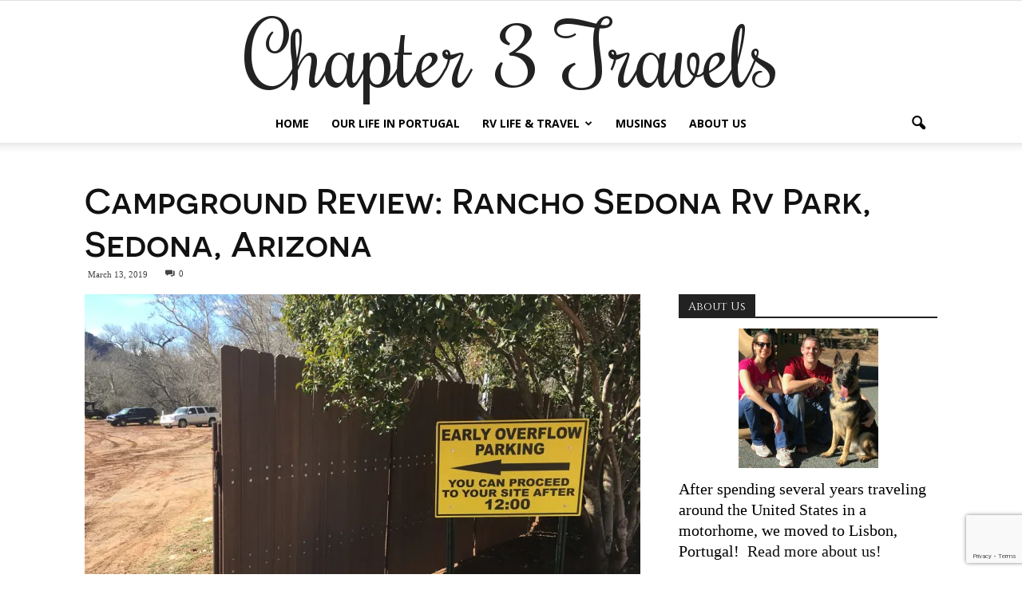

--- FILE ---
content_type: text/html; charset=UTF-8
request_url: https://www.chapter3travels.com/campground-reviews/campground-review-rancho-sedona-rv-park-sedona-arizona/
body_size: 26991
content:
<!doctype html >
<!--[if IE 8]>    <html class="ie8" lang="en"> <![endif]-->
<!--[if IE 9]>    <html class="ie9" lang="en"> <![endif]-->
<!--[if gt IE 8]><!--> <html lang="en-US"> <!--<![endif]-->
<head>
    <title>Campground Review: Rancho Sedona Rv Park, Sedona, Arizona | Chapter 3 Travels</title>
    <meta charset="UTF-8" />
    <meta name="viewport" content="width=device-width, initial-scale=1.0">
    <link rel="pingback" href="https://www.chapter3travels.com/xmlrpc.php" />
    
	<style type="text/css">
		#fancybox-close{right:-15px;top:-15px}
		div#fancybox-content{border-color:#FFFFFF}
		div#fancybox-title{background-color:#FFFFFF}
		div#fancybox-outer{background-color:#FFFFFF}
		div#fancybox-title-inside{color:#333333}
	</style>

	<meta name='robots' content='max-image-preview:large' />
	<style>img:is([sizes="auto" i], [sizes^="auto," i]) { contain-intrinsic-size: 3000px 1500px }</style>
	<meta property="og:image" content="https://i0.wp.com/www.chapter3travels.com/wp-content/uploads/2019/03/IMG_8224.jpg?fit=1024%2C768&ssl=1" /><link rel='dns-prefetch' href='//www.chapter3travels.com' />
<link rel='dns-prefetch' href='//ajax.googleapis.com' />
<link rel='dns-prefetch' href='//stats.wp.com' />
<link rel='dns-prefetch' href='//fonts.googleapis.com' />
<link rel='dns-prefetch' href='//v0.wordpress.com' />
<link rel='preconnect' href='//i0.wp.com' />
<link rel="alternate" type="application/rss+xml" title="Chapter 3 Travels &raquo; Feed" href="https://www.chapter3travels.com/feed/" />
<link rel="alternate" type="application/rss+xml" title="Chapter 3 Travels &raquo; Comments Feed" href="https://www.chapter3travels.com/comments/feed/" />
<link rel="alternate" type="application/rss+xml" title="Chapter 3 Travels &raquo; Campground Review: Rancho Sedona Rv Park, Sedona, Arizona Comments Feed" href="https://www.chapter3travels.com/campground-reviews/campground-review-rancho-sedona-rv-park-sedona-arizona/feed/" />
		<!-- This site uses the Google Analytics by MonsterInsights plugin v9.4.1 - Using Analytics tracking - https://www.monsterinsights.com/ -->
		<!-- Note: MonsterInsights is not currently configured on this site. The site owner needs to authenticate with Google Analytics in the MonsterInsights settings panel. -->
					<!-- No tracking code set -->
				<!-- / Google Analytics by MonsterInsights -->
		<script type="text/javascript">
/* <![CDATA[ */
window._wpemojiSettings = {"baseUrl":"https:\/\/s.w.org\/images\/core\/emoji\/16.0.1\/72x72\/","ext":".png","svgUrl":"https:\/\/s.w.org\/images\/core\/emoji\/16.0.1\/svg\/","svgExt":".svg","source":{"concatemoji":"https:\/\/www.chapter3travels.com\/wp-includes\/js\/wp-emoji-release.min.js?ver=3f3133014365d12a1c9e60a85abe4361"}};
/*! This file is auto-generated */
!function(s,n){var o,i,e;function c(e){try{var t={supportTests:e,timestamp:(new Date).valueOf()};sessionStorage.setItem(o,JSON.stringify(t))}catch(e){}}function p(e,t,n){e.clearRect(0,0,e.canvas.width,e.canvas.height),e.fillText(t,0,0);var t=new Uint32Array(e.getImageData(0,0,e.canvas.width,e.canvas.height).data),a=(e.clearRect(0,0,e.canvas.width,e.canvas.height),e.fillText(n,0,0),new Uint32Array(e.getImageData(0,0,e.canvas.width,e.canvas.height).data));return t.every(function(e,t){return e===a[t]})}function u(e,t){e.clearRect(0,0,e.canvas.width,e.canvas.height),e.fillText(t,0,0);for(var n=e.getImageData(16,16,1,1),a=0;a<n.data.length;a++)if(0!==n.data[a])return!1;return!0}function f(e,t,n,a){switch(t){case"flag":return n(e,"\ud83c\udff3\ufe0f\u200d\u26a7\ufe0f","\ud83c\udff3\ufe0f\u200b\u26a7\ufe0f")?!1:!n(e,"\ud83c\udde8\ud83c\uddf6","\ud83c\udde8\u200b\ud83c\uddf6")&&!n(e,"\ud83c\udff4\udb40\udc67\udb40\udc62\udb40\udc65\udb40\udc6e\udb40\udc67\udb40\udc7f","\ud83c\udff4\u200b\udb40\udc67\u200b\udb40\udc62\u200b\udb40\udc65\u200b\udb40\udc6e\u200b\udb40\udc67\u200b\udb40\udc7f");case"emoji":return!a(e,"\ud83e\udedf")}return!1}function g(e,t,n,a){var r="undefined"!=typeof WorkerGlobalScope&&self instanceof WorkerGlobalScope?new OffscreenCanvas(300,150):s.createElement("canvas"),o=r.getContext("2d",{willReadFrequently:!0}),i=(o.textBaseline="top",o.font="600 32px Arial",{});return e.forEach(function(e){i[e]=t(o,e,n,a)}),i}function t(e){var t=s.createElement("script");t.src=e,t.defer=!0,s.head.appendChild(t)}"undefined"!=typeof Promise&&(o="wpEmojiSettingsSupports",i=["flag","emoji"],n.supports={everything:!0,everythingExceptFlag:!0},e=new Promise(function(e){s.addEventListener("DOMContentLoaded",e,{once:!0})}),new Promise(function(t){var n=function(){try{var e=JSON.parse(sessionStorage.getItem(o));if("object"==typeof e&&"number"==typeof e.timestamp&&(new Date).valueOf()<e.timestamp+604800&&"object"==typeof e.supportTests)return e.supportTests}catch(e){}return null}();if(!n){if("undefined"!=typeof Worker&&"undefined"!=typeof OffscreenCanvas&&"undefined"!=typeof URL&&URL.createObjectURL&&"undefined"!=typeof Blob)try{var e="postMessage("+g.toString()+"("+[JSON.stringify(i),f.toString(),p.toString(),u.toString()].join(",")+"));",a=new Blob([e],{type:"text/javascript"}),r=new Worker(URL.createObjectURL(a),{name:"wpTestEmojiSupports"});return void(r.onmessage=function(e){c(n=e.data),r.terminate(),t(n)})}catch(e){}c(n=g(i,f,p,u))}t(n)}).then(function(e){for(var t in e)n.supports[t]=e[t],n.supports.everything=n.supports.everything&&n.supports[t],"flag"!==t&&(n.supports.everythingExceptFlag=n.supports.everythingExceptFlag&&n.supports[t]);n.supports.everythingExceptFlag=n.supports.everythingExceptFlag&&!n.supports.flag,n.DOMReady=!1,n.readyCallback=function(){n.DOMReady=!0}}).then(function(){return e}).then(function(){var e;n.supports.everything||(n.readyCallback(),(e=n.source||{}).concatemoji?t(e.concatemoji):e.wpemoji&&e.twemoji&&(t(e.twemoji),t(e.wpemoji)))}))}((window,document),window._wpemojiSettings);
/* ]]> */
</script>
<link rel='stylesheet' id='sbi_styles-css' href='https://www.chapter3travels.com/wp-content/plugins/instagram-feed/css/sbi-styles.min.css?ver=6.10.0' type='text/css' media='all' />
<style id='wp-emoji-styles-inline-css' type='text/css'>

	img.wp-smiley, img.emoji {
		display: inline !important;
		border: none !important;
		box-shadow: none !important;
		height: 1em !important;
		width: 1em !important;
		margin: 0 0.07em !important;
		vertical-align: -0.1em !important;
		background: none !important;
		padding: 0 !important;
	}
</style>
<link rel='stylesheet' id='wp-block-library-css' href='https://www.chapter3travels.com/wp-includes/css/dist/block-library/style.min.css?ver=3f3133014365d12a1c9e60a85abe4361' type='text/css' media='all' />
<style id='classic-theme-styles-inline-css' type='text/css'>
/*! This file is auto-generated */
.wp-block-button__link{color:#fff;background-color:#32373c;border-radius:9999px;box-shadow:none;text-decoration:none;padding:calc(.667em + 2px) calc(1.333em + 2px);font-size:1.125em}.wp-block-file__button{background:#32373c;color:#fff;text-decoration:none}
</style>
<link rel='stylesheet' id='mediaelement-css' href='https://www.chapter3travels.com/wp-includes/js/mediaelement/mediaelementplayer-legacy.min.css?ver=4.2.17' type='text/css' media='all' />
<link rel='stylesheet' id='wp-mediaelement-css' href='https://www.chapter3travels.com/wp-includes/js/mediaelement/wp-mediaelement.min.css?ver=3f3133014365d12a1c9e60a85abe4361' type='text/css' media='all' />
<style id='jetpack-sharing-buttons-style-inline-css' type='text/css'>
.jetpack-sharing-buttons__services-list{display:flex;flex-direction:row;flex-wrap:wrap;gap:0;list-style-type:none;margin:5px;padding:0}.jetpack-sharing-buttons__services-list.has-small-icon-size{font-size:12px}.jetpack-sharing-buttons__services-list.has-normal-icon-size{font-size:16px}.jetpack-sharing-buttons__services-list.has-large-icon-size{font-size:24px}.jetpack-sharing-buttons__services-list.has-huge-icon-size{font-size:36px}@media print{.jetpack-sharing-buttons__services-list{display:none!important}}.editor-styles-wrapper .wp-block-jetpack-sharing-buttons{gap:0;padding-inline-start:0}ul.jetpack-sharing-buttons__services-list.has-background{padding:1.25em 2.375em}
</style>
<style id='global-styles-inline-css' type='text/css'>
:root{--wp--preset--aspect-ratio--square: 1;--wp--preset--aspect-ratio--4-3: 4/3;--wp--preset--aspect-ratio--3-4: 3/4;--wp--preset--aspect-ratio--3-2: 3/2;--wp--preset--aspect-ratio--2-3: 2/3;--wp--preset--aspect-ratio--16-9: 16/9;--wp--preset--aspect-ratio--9-16: 9/16;--wp--preset--color--black: #000000;--wp--preset--color--cyan-bluish-gray: #abb8c3;--wp--preset--color--white: #ffffff;--wp--preset--color--pale-pink: #f78da7;--wp--preset--color--vivid-red: #cf2e2e;--wp--preset--color--luminous-vivid-orange: #ff6900;--wp--preset--color--luminous-vivid-amber: #fcb900;--wp--preset--color--light-green-cyan: #7bdcb5;--wp--preset--color--vivid-green-cyan: #00d084;--wp--preset--color--pale-cyan-blue: #8ed1fc;--wp--preset--color--vivid-cyan-blue: #0693e3;--wp--preset--color--vivid-purple: #9b51e0;--wp--preset--gradient--vivid-cyan-blue-to-vivid-purple: linear-gradient(135deg,rgba(6,147,227,1) 0%,rgb(155,81,224) 100%);--wp--preset--gradient--light-green-cyan-to-vivid-green-cyan: linear-gradient(135deg,rgb(122,220,180) 0%,rgb(0,208,130) 100%);--wp--preset--gradient--luminous-vivid-amber-to-luminous-vivid-orange: linear-gradient(135deg,rgba(252,185,0,1) 0%,rgba(255,105,0,1) 100%);--wp--preset--gradient--luminous-vivid-orange-to-vivid-red: linear-gradient(135deg,rgba(255,105,0,1) 0%,rgb(207,46,46) 100%);--wp--preset--gradient--very-light-gray-to-cyan-bluish-gray: linear-gradient(135deg,rgb(238,238,238) 0%,rgb(169,184,195) 100%);--wp--preset--gradient--cool-to-warm-spectrum: linear-gradient(135deg,rgb(74,234,220) 0%,rgb(151,120,209) 20%,rgb(207,42,186) 40%,rgb(238,44,130) 60%,rgb(251,105,98) 80%,rgb(254,248,76) 100%);--wp--preset--gradient--blush-light-purple: linear-gradient(135deg,rgb(255,206,236) 0%,rgb(152,150,240) 100%);--wp--preset--gradient--blush-bordeaux: linear-gradient(135deg,rgb(254,205,165) 0%,rgb(254,45,45) 50%,rgb(107,0,62) 100%);--wp--preset--gradient--luminous-dusk: linear-gradient(135deg,rgb(255,203,112) 0%,rgb(199,81,192) 50%,rgb(65,88,208) 100%);--wp--preset--gradient--pale-ocean: linear-gradient(135deg,rgb(255,245,203) 0%,rgb(182,227,212) 50%,rgb(51,167,181) 100%);--wp--preset--gradient--electric-grass: linear-gradient(135deg,rgb(202,248,128) 0%,rgb(113,206,126) 100%);--wp--preset--gradient--midnight: linear-gradient(135deg,rgb(2,3,129) 0%,rgb(40,116,252) 100%);--wp--preset--font-size--small: 13px;--wp--preset--font-size--medium: 20px;--wp--preset--font-size--large: 36px;--wp--preset--font-size--x-large: 42px;--wp--preset--spacing--20: 0.44rem;--wp--preset--spacing--30: 0.67rem;--wp--preset--spacing--40: 1rem;--wp--preset--spacing--50: 1.5rem;--wp--preset--spacing--60: 2.25rem;--wp--preset--spacing--70: 3.38rem;--wp--preset--spacing--80: 5.06rem;--wp--preset--shadow--natural: 6px 6px 9px rgba(0, 0, 0, 0.2);--wp--preset--shadow--deep: 12px 12px 50px rgba(0, 0, 0, 0.4);--wp--preset--shadow--sharp: 6px 6px 0px rgba(0, 0, 0, 0.2);--wp--preset--shadow--outlined: 6px 6px 0px -3px rgba(255, 255, 255, 1), 6px 6px rgba(0, 0, 0, 1);--wp--preset--shadow--crisp: 6px 6px 0px rgba(0, 0, 0, 1);}:where(.is-layout-flex){gap: 0.5em;}:where(.is-layout-grid){gap: 0.5em;}body .is-layout-flex{display: flex;}.is-layout-flex{flex-wrap: wrap;align-items: center;}.is-layout-flex > :is(*, div){margin: 0;}body .is-layout-grid{display: grid;}.is-layout-grid > :is(*, div){margin: 0;}:where(.wp-block-columns.is-layout-flex){gap: 2em;}:where(.wp-block-columns.is-layout-grid){gap: 2em;}:where(.wp-block-post-template.is-layout-flex){gap: 1.25em;}:where(.wp-block-post-template.is-layout-grid){gap: 1.25em;}.has-black-color{color: var(--wp--preset--color--black) !important;}.has-cyan-bluish-gray-color{color: var(--wp--preset--color--cyan-bluish-gray) !important;}.has-white-color{color: var(--wp--preset--color--white) !important;}.has-pale-pink-color{color: var(--wp--preset--color--pale-pink) !important;}.has-vivid-red-color{color: var(--wp--preset--color--vivid-red) !important;}.has-luminous-vivid-orange-color{color: var(--wp--preset--color--luminous-vivid-orange) !important;}.has-luminous-vivid-amber-color{color: var(--wp--preset--color--luminous-vivid-amber) !important;}.has-light-green-cyan-color{color: var(--wp--preset--color--light-green-cyan) !important;}.has-vivid-green-cyan-color{color: var(--wp--preset--color--vivid-green-cyan) !important;}.has-pale-cyan-blue-color{color: var(--wp--preset--color--pale-cyan-blue) !important;}.has-vivid-cyan-blue-color{color: var(--wp--preset--color--vivid-cyan-blue) !important;}.has-vivid-purple-color{color: var(--wp--preset--color--vivid-purple) !important;}.has-black-background-color{background-color: var(--wp--preset--color--black) !important;}.has-cyan-bluish-gray-background-color{background-color: var(--wp--preset--color--cyan-bluish-gray) !important;}.has-white-background-color{background-color: var(--wp--preset--color--white) !important;}.has-pale-pink-background-color{background-color: var(--wp--preset--color--pale-pink) !important;}.has-vivid-red-background-color{background-color: var(--wp--preset--color--vivid-red) !important;}.has-luminous-vivid-orange-background-color{background-color: var(--wp--preset--color--luminous-vivid-orange) !important;}.has-luminous-vivid-amber-background-color{background-color: var(--wp--preset--color--luminous-vivid-amber) !important;}.has-light-green-cyan-background-color{background-color: var(--wp--preset--color--light-green-cyan) !important;}.has-vivid-green-cyan-background-color{background-color: var(--wp--preset--color--vivid-green-cyan) !important;}.has-pale-cyan-blue-background-color{background-color: var(--wp--preset--color--pale-cyan-blue) !important;}.has-vivid-cyan-blue-background-color{background-color: var(--wp--preset--color--vivid-cyan-blue) !important;}.has-vivid-purple-background-color{background-color: var(--wp--preset--color--vivid-purple) !important;}.has-black-border-color{border-color: var(--wp--preset--color--black) !important;}.has-cyan-bluish-gray-border-color{border-color: var(--wp--preset--color--cyan-bluish-gray) !important;}.has-white-border-color{border-color: var(--wp--preset--color--white) !important;}.has-pale-pink-border-color{border-color: var(--wp--preset--color--pale-pink) !important;}.has-vivid-red-border-color{border-color: var(--wp--preset--color--vivid-red) !important;}.has-luminous-vivid-orange-border-color{border-color: var(--wp--preset--color--luminous-vivid-orange) !important;}.has-luminous-vivid-amber-border-color{border-color: var(--wp--preset--color--luminous-vivid-amber) !important;}.has-light-green-cyan-border-color{border-color: var(--wp--preset--color--light-green-cyan) !important;}.has-vivid-green-cyan-border-color{border-color: var(--wp--preset--color--vivid-green-cyan) !important;}.has-pale-cyan-blue-border-color{border-color: var(--wp--preset--color--pale-cyan-blue) !important;}.has-vivid-cyan-blue-border-color{border-color: var(--wp--preset--color--vivid-cyan-blue) !important;}.has-vivid-purple-border-color{border-color: var(--wp--preset--color--vivid-purple) !important;}.has-vivid-cyan-blue-to-vivid-purple-gradient-background{background: var(--wp--preset--gradient--vivid-cyan-blue-to-vivid-purple) !important;}.has-light-green-cyan-to-vivid-green-cyan-gradient-background{background: var(--wp--preset--gradient--light-green-cyan-to-vivid-green-cyan) !important;}.has-luminous-vivid-amber-to-luminous-vivid-orange-gradient-background{background: var(--wp--preset--gradient--luminous-vivid-amber-to-luminous-vivid-orange) !important;}.has-luminous-vivid-orange-to-vivid-red-gradient-background{background: var(--wp--preset--gradient--luminous-vivid-orange-to-vivid-red) !important;}.has-very-light-gray-to-cyan-bluish-gray-gradient-background{background: var(--wp--preset--gradient--very-light-gray-to-cyan-bluish-gray) !important;}.has-cool-to-warm-spectrum-gradient-background{background: var(--wp--preset--gradient--cool-to-warm-spectrum) !important;}.has-blush-light-purple-gradient-background{background: var(--wp--preset--gradient--blush-light-purple) !important;}.has-blush-bordeaux-gradient-background{background: var(--wp--preset--gradient--blush-bordeaux) !important;}.has-luminous-dusk-gradient-background{background: var(--wp--preset--gradient--luminous-dusk) !important;}.has-pale-ocean-gradient-background{background: var(--wp--preset--gradient--pale-ocean) !important;}.has-electric-grass-gradient-background{background: var(--wp--preset--gradient--electric-grass) !important;}.has-midnight-gradient-background{background: var(--wp--preset--gradient--midnight) !important;}.has-small-font-size{font-size: var(--wp--preset--font-size--small) !important;}.has-medium-font-size{font-size: var(--wp--preset--font-size--medium) !important;}.has-large-font-size{font-size: var(--wp--preset--font-size--large) !important;}.has-x-large-font-size{font-size: var(--wp--preset--font-size--x-large) !important;}
:where(.wp-block-post-template.is-layout-flex){gap: 1.25em;}:where(.wp-block-post-template.is-layout-grid){gap: 1.25em;}
:where(.wp-block-columns.is-layout-flex){gap: 2em;}:where(.wp-block-columns.is-layout-grid){gap: 2em;}
:root :where(.wp-block-pullquote){font-size: 1.5em;line-height: 1.6;}
</style>
<link rel='stylesheet' id='fancybox-css' href='https://www.chapter3travels.com/wp-content/plugins/chapter3-fancybox/fancybox/jquery.fancybox.css?ver=3f3133014365d12a1c9e60a85abe4361' type='text/css' media='all' />
<link rel='stylesheet' id='c3t_animate_css-css' href='https://www.chapter3travels.com/wp-content/plugins/chapter3-snippets/assets/lib/animate-css/animate.min.css?ver=3f3133014365d12a1c9e60a85abe4361' type='text/css' media='all' />
<link rel='stylesheet' id='contact-form-7-css' href='https://www.chapter3travels.com/wp-content/plugins/contact-form-7/includes/css/styles.css?ver=6.0.6' type='text/css' media='all' />
<link rel='stylesheet' id='rs-plugin-settings-css' href='https://www.chapter3travels.com/wp-content/plugins/revslider/public/assets/css/settings.css?ver=5.3.1.5' type='text/css' media='all' />
<style id='rs-plugin-settings-inline-css' type='text/css'>
#rs-demo-id {}
</style>
<link rel='stylesheet' id='stcr-font-awesome-css' href='https://www.chapter3travels.com/wp-content/plugins/subscribe-to-comments-reloaded/includes/css/font-awesome.min.css?ver=3f3133014365d12a1c9e60a85abe4361' type='text/css' media='all' />
<link rel='stylesheet' id='stcr-style-css' href='https://www.chapter3travels.com/wp-content/plugins/subscribe-to-comments-reloaded/includes/css/stcr-style.css?ver=3f3133014365d12a1c9e60a85abe4361' type='text/css' media='all' />
<link rel='stylesheet' id='wonderplugin-slider-css-css' href='https://www.chapter3travels.com/wp-content/plugins/wonderplugin-slider-lite/engine/wonderpluginsliderengine.css?ver=14.5' type='text/css' media='all' />
<link rel='stylesheet' id='google-fonts-style-css' href='https://fonts.googleapis.com/css?family=Cinzel%3A400%7COpen+Sans%3A300italic%2C400%2C400italic%2C600%2C600italic%2C700%7CRoboto%3A300%2C400%2C400italic%2C500%2C500italic%2C700%2C900&#038;ver=3f3133014365d12a1c9e60a85abe4361' type='text/css' media='all' />
<style id='akismet-widget-style-inline-css' type='text/css'>

			.a-stats {
				--akismet-color-mid-green: #357b49;
				--akismet-color-white: #fff;
				--akismet-color-light-grey: #f6f7f7;

				max-width: 350px;
				width: auto;
			}

			.a-stats * {
				all: unset;
				box-sizing: border-box;
			}

			.a-stats strong {
				font-weight: 600;
			}

			.a-stats a.a-stats__link,
			.a-stats a.a-stats__link:visited,
			.a-stats a.a-stats__link:active {
				background: var(--akismet-color-mid-green);
				border: none;
				box-shadow: none;
				border-radius: 8px;
				color: var(--akismet-color-white);
				cursor: pointer;
				display: block;
				font-family: -apple-system, BlinkMacSystemFont, 'Segoe UI', 'Roboto', 'Oxygen-Sans', 'Ubuntu', 'Cantarell', 'Helvetica Neue', sans-serif;
				font-weight: 500;
				padding: 12px;
				text-align: center;
				text-decoration: none;
				transition: all 0.2s ease;
			}

			/* Extra specificity to deal with TwentyTwentyOne focus style */
			.widget .a-stats a.a-stats__link:focus {
				background: var(--akismet-color-mid-green);
				color: var(--akismet-color-white);
				text-decoration: none;
			}

			.a-stats a.a-stats__link:hover {
				filter: brightness(110%);
				box-shadow: 0 4px 12px rgba(0, 0, 0, 0.06), 0 0 2px rgba(0, 0, 0, 0.16);
			}

			.a-stats .count {
				color: var(--akismet-color-white);
				display: block;
				font-size: 1.5em;
				line-height: 1.4;
				padding: 0 13px;
				white-space: nowrap;
			}
		
</style>
<link rel='stylesheet' id='js_composer_front-css' href='https://www.chapter3travels.com/wp-content/plugins/js_composer/assets/css/js_composer.min.css?ver=5.0.1' type='text/css' media='all' />
<link rel='stylesheet' id='td-theme-css' href='https://www.chapter3travels.com/wp-content/themes/Newspaper/style.css?ver=7.7c' type='text/css' media='all' />
<link rel='stylesheet' id='td-theme-child-css' href='https://www.chapter3travels.com/wp-content/themes/Newspaper-child/style.css?ver=7.7c' type='text/css' media='all' />
<script type="text/javascript" src="https://www.chapter3travels.com/wp-includes/js/jquery/jquery.min.js?ver=3.7.1" id="jquery-core-js"></script>
<script type="text/javascript" src="https://www.chapter3travels.com/wp-includes/js/jquery/jquery-migrate.min.js?ver=3.4.1" id="jquery-migrate-js"></script>
<script type="text/javascript" src="https://www.chapter3travels.com/wp-content/plugins/chapter3-fancybox/fancybox/jquery.fancybox.pack.js?ver=2.1.5" id="fancybox-js"></script>
<script type="text/javascript" src="https://www.chapter3travels.com/wp-content/plugins/chapter3-snippets/assets/lib/jquery-visible/jquery.visible.js?ver=3f3133014365d12a1c9e60a85abe4361" id="c3t_jquery_visible-js"></script>
<script type="text/javascript" src="https://ajax.googleapis.com/ajax/libs/webfont/1.6.26/webfont.js?ver=3f3133014365d12a1c9e60a85abe4361" id="c3t_webfont-js"></script>
<script type="text/javascript" src="https://www.chapter3travels.com/wp-content/plugins/revslider/public/assets/js/jquery.themepunch.tools.min.js?ver=5.3.1.5" id="tp-tools-js"></script>
<script type="text/javascript" src="https://www.chapter3travels.com/wp-content/plugins/revslider/public/assets/js/jquery.themepunch.revolution.min.js?ver=5.3.1.5" id="revmin-js"></script>
<script type="text/javascript" src="https://www.chapter3travels.com/wp-content/plugins/wonderplugin-slider-lite/engine/wonderpluginsliderskins.js?ver=14.5" id="wonderplugin-slider-skins-script-js"></script>
<script type="text/javascript" src="https://www.chapter3travels.com/wp-content/plugins/wonderplugin-slider-lite/engine/wonderpluginslider.js?ver=14.5" id="wonderplugin-slider-script-js"></script>
<link rel="https://api.w.org/" href="https://www.chapter3travels.com/wp-json/" /><link rel="EditURI" type="application/rsd+xml" title="RSD" href="https://www.chapter3travels.com/xmlrpc.php?rsd" />

<link rel="canonical" href="https://www.chapter3travels.com/campground-reviews/campground-review-rancho-sedona-rv-park-sedona-arizona/" />
<link rel='shortlink' href='https://www.chapter3travels.com/?p=15342' />
<link rel="alternate" title="oEmbed (JSON)" type="application/json+oembed" href="https://www.chapter3travels.com/wp-json/oembed/1.0/embed?url=https%3A%2F%2Fwww.chapter3travels.com%2Fcampground-reviews%2Fcampground-review-rancho-sedona-rv-park-sedona-arizona%2F" />
<link rel="alternate" title="oEmbed (XML)" type="text/xml+oembed" href="https://www.chapter3travels.com/wp-json/oembed/1.0/embed?url=https%3A%2F%2Fwww.chapter3travels.com%2Fcampground-reviews%2Fcampground-review-rancho-sedona-rv-park-sedona-arizona%2F&#038;format=xml" />
	<style>img#wpstats{display:none}</style>
		<!--[if lt IE 9]><script src="https://html5shim.googlecode.com/svn/trunk/html5.js"></script><![endif]-->
    <meta name="generator" content="Powered by Visual Composer - drag and drop page builder for WordPress."/>
<!--[if lte IE 9]><link rel="stylesheet" type="text/css" href="https://www.chapter3travels.com/wp-content/plugins/js_composer/assets/css/vc_lte_ie9.min.css" media="screen"><![endif]--><meta name="generator" content="Powered by Slider Revolution 5.3.1.5 - responsive, Mobile-Friendly Slider Plugin for WordPress with comfortable drag and drop interface." />

<!-- Jetpack Open Graph Tags -->
<meta property="og:type" content="article" />
<meta property="og:title" content="Campground Review: Rancho Sedona Rv Park, Sedona, Arizona" />
<meta property="og:url" content="https://www.chapter3travels.com/campground-reviews/campground-review-rancho-sedona-rv-park-sedona-arizona/" />
<meta property="og:description" content="We found this place to be overpriced, over-managed, and somewhat soul sucking." />
<meta property="article:published_time" content="2019-03-14T02:03:27+00:00" />
<meta property="article:modified_time" content="2019-03-14T02:03:27+00:00" />
<meta property="og:site_name" content="Chapter 3 Travels" />
<meta property="og:image" content="https://i0.wp.com/www.chapter3travels.com/wp-content/uploads/2019/03/IMG_8224.jpg?fit=1024%2C768&#038;ssl=1" />
<meta property="og:image:width" content="1024" />
<meta property="og:image:height" content="768" />
<meta property="og:image:alt" content="" />
<meta property="og:locale" content="en_US" />
<meta name="twitter:text:title" content="Campground Review: Rancho Sedona Rv Park, Sedona, Arizona" />
<meta name="twitter:image" content="https://i0.wp.com/www.chapter3travels.com/wp-content/uploads/2019/03/IMG_8224.jpg?fit=1024%2C768&#038;ssl=1&#038;w=640" />
<meta name="twitter:card" content="summary_large_image" />

<!-- End Jetpack Open Graph Tags -->

<!-- JS generated by theme -->

<script>
    
    

	    var tdBlocksArray = []; //here we store all the items for the current page

	    //td_block class - each ajax block uses a object of this class for requests
	    function tdBlock() {
		    this.id = '';
		    this.block_type = 1; //block type id (1-234 etc)
		    this.atts = '';
		    this.td_column_number = '';
		    this.td_current_page = 1; //
		    this.post_count = 0; //from wp
		    this.found_posts = 0; //from wp
		    this.max_num_pages = 0; //from wp
		    this.td_filter_value = ''; //current live filter value
		    this.is_ajax_running = false;
		    this.td_user_action = ''; // load more or infinite loader (used by the animation)
		    this.header_color = '';
		    this.ajax_pagination_infinite_stop = ''; //show load more at page x
	    }


        // td_js_generator - mini detector
        (function(){
            var htmlTag = document.getElementsByTagName("html")[0];

            if ( navigator.userAgent.indexOf("MSIE 10.0") > -1 ) {
                htmlTag.className += ' ie10';
            }

            if ( !!navigator.userAgent.match(/Trident.*rv\:11\./) ) {
                htmlTag.className += ' ie11';
            }

            if ( /(iPad|iPhone|iPod)/g.test(navigator.userAgent) ) {
                htmlTag.className += ' td-md-is-ios';
            }

            var user_agent = navigator.userAgent.toLowerCase();
            if ( user_agent.indexOf("android") > -1 ) {
                htmlTag.className += ' td-md-is-android';
            }

            if ( -1 !== navigator.userAgent.indexOf('Mac OS X')  ) {
                htmlTag.className += ' td-md-is-os-x';
            }

            if ( /chrom(e|ium)/.test(navigator.userAgent.toLowerCase()) ) {
               htmlTag.className += ' td-md-is-chrome';
            }

            if ( -1 !== navigator.userAgent.indexOf('Firefox') ) {
                htmlTag.className += ' td-md-is-firefox';
            }

            if ( -1 !== navigator.userAgent.indexOf('Safari') && -1 === navigator.userAgent.indexOf('Chrome') ) {
                htmlTag.className += ' td-md-is-safari';
            }

            if( -1 !== navigator.userAgent.indexOf('IEMobile') ){
                htmlTag.className += ' td-md-is-iemobile';
            }

        })();




        var tdLocalCache = {};

        ( function () {
            "use strict";

            tdLocalCache = {
                data: {},
                remove: function (resource_id) {
                    delete tdLocalCache.data[resource_id];
                },
                exist: function (resource_id) {
                    return tdLocalCache.data.hasOwnProperty(resource_id) && tdLocalCache.data[resource_id] !== null;
                },
                get: function (resource_id) {
                    return tdLocalCache.data[resource_id];
                },
                set: function (resource_id, cachedData) {
                    tdLocalCache.remove(resource_id);
                    tdLocalCache.data[resource_id] = cachedData;
                }
            };
        })();

    
    
var td_viewport_interval_list=[{"limitBottom":767,"sidebarWidth":228},{"limitBottom":1018,"sidebarWidth":300},{"limitBottom":1140,"sidebarWidth":324}];
var td_animation_stack_effect="type1";
var tds_animation_stack=true;
var td_animation_stack_specific_selectors=".entry-thumb, img[class*=\"wp-image-\"], a.td-sml-link-to-image > img";
var td_animation_stack_general_selectors=".td-animation-stack .entry-thumb, .post .entry-thumb, .post img[class*=\"wp-image-\"], .post a.td-sml-link-to-image > img";
var td_ajax_url="https:\/\/www.chapter3travels.com\/wp-admin\/admin-ajax.php?td_theme_name=Newspaper&v=7.7";
var td_get_template_directory_uri="https:\/\/www.chapter3travels.com\/wp-content\/themes\/Newspaper";
var tds_snap_menu="smart_snap_always";
var tds_logo_on_sticky="show_header_logo";
var tds_header_style="10";
var td_please_wait="Please wait...";
var td_email_user_pass_incorrect="User or password incorrect!";
var td_email_user_incorrect="Email or username incorrect!";
var td_email_incorrect="Email incorrect!";
var tds_more_articles_on_post_enable="";
var tds_more_articles_on_post_time_to_wait="3";
var tds_more_articles_on_post_pages_distance_from_top=4000;
var tds_theme_color_site_wide="#4db2ec";
var tds_smart_sidebar="enabled";
var tdThemeName="Newspaper";
var td_magnific_popup_translation_tPrev="Previous (Left arrow key)";
var td_magnific_popup_translation_tNext="Next (Right arrow key)";
var td_magnific_popup_translation_tCounter="%curr% of %total%";
var td_magnific_popup_translation_ajax_tError="The content from %url% could not be loaded.";
var td_magnific_popup_translation_image_tError="The image #%curr% could not be loaded.";
var td_ad_background_click_link="";
var td_ad_background_click_target="";
</script>


<!-- Header style compiled by theme -->

<style>
    

                                    @font-face {
                                      font-family: "Novecento-Wide";
                                      src: local("Novecento-Wide"), url("https://www.chapter3travels.com/wp-content/uploads/2017/03/Novecentosanswide-Medium-webfont.woff") format("woff");
                                    }
                                
.block-title > span,
    .block-title > span > a,
    .block-title > a,
    .block-title > label,
    .widgettitle,
    .widgettitle:after,
    .td-trending-now-title,
    .td-trending-now-wrapper:hover .td-trending-now-title,
    .wpb_tabs li.ui-tabs-active a,
    .wpb_tabs li:hover a,
    .vc_tta-container .vc_tta-color-grey.vc_tta-tabs-position-top.vc_tta-style-classic .vc_tta-tabs-container .vc_tta-tab.vc_active > a,
    .vc_tta-container .vc_tta-color-grey.vc_tta-tabs-position-top.vc_tta-style-classic .vc_tta-tabs-container .vc_tta-tab:hover > a,
    .td_block_template_1 .td-related-title .td-cur-simple-item,
    .woocommerce .product .products h2,
    .td-subcat-filter .td-subcat-dropdown:hover .td-subcat-more,
    .td-weather-information:before,
    .td-weather-week:before,
    .td_block_exchange .td-exchange-header:before,
    .td-theme-wrap .td_block_template_3 .td-block-title > *,
    .td-theme-wrap .td_block_template_4 .td-block-title > *,
    .td-theme-wrap .td_block_template_7 .td-block-title > *,
    .td-theme-wrap .td_block_template_9 .td-block-title:after,
    .td-theme-wrap .td_block_template_10 .td-block-title::before,
    .td-theme-wrap .td_block_template_11 .td-block-title::before,
    .td-theme-wrap .td_block_template_11 .td-block-title::after,
    .td-theme-wrap .td_block_template_14 .td-block-title,
    .td-theme-wrap .td_block_template_15 .td-block-title:before,
    .td-theme-wrap .td_block_template_17 .td-block-title:before {
        background-color: #222222;
    }

    .woocommerce div.product .woocommerce-tabs ul.tabs li.active {
    	background-color: #222222 !important;
    }

    .block-title,
    .td_block_template_1 .td-related-title,
    .wpb_tabs .wpb_tabs_nav,
    .vc_tta-container .vc_tta-color-grey.vc_tta-tabs-position-top.vc_tta-style-classic .vc_tta-tabs-container,
    .woocommerce div.product .woocommerce-tabs ul.tabs:before,
    .td-theme-wrap .td_block_template_5 .td-block-title > *,
    .td-theme-wrap .td_block_template_17 .td-block-title,
    .td-theme-wrap .td_block_template_17 .td-block-title::before {
        border-color: #222222;
    }

    .td-theme-wrap .td_block_template_4 .td-block-title > *:before,
    .td-theme-wrap .td_block_template_17 .td-block-title::after {
        border-color: #222222 transparent transparent transparent;
    }

    
    .block-title > span,
    .block-title > a,
    .widgettitle,
    .td-trending-now-title,
    .wpb_tabs li a,
    .vc_tta-container .vc_tta-color-grey.vc_tta-tabs-position-top.vc_tta-style-classic .vc_tta-tabs-container .vc_tta-tab > a,
    .td-theme-wrap .td-related-title a,
    .woocommerce div.product .woocommerce-tabs ul.tabs li a,
    .woocommerce .product .products h2,
    .td-theme-wrap .td-block-title {
        font-family:Cinzel;
	text-transform:capitalize;
	
    }
    
    .td-post-author-name a {
        font-family:Baskerville, "Times New Roman", Times, serif;
	
    }
    
    .td-post-date .entry-date {
        font-family:Baskerville, "Times New Roman", Times, serif;
	
    }
    
    .td-big-grid-meta .td-post-category,
    .td_module_wrap .td-post-category,
    .td-module-image .td-post-category {
        font-family:Baskerville, "Times New Roman", Times, serif;
	
    }
    
    .td-subcat-filter .td-subcat-dropdown a,
    .td-subcat-filter .td-subcat-list a,
    .td-subcat-filter .td-subcat-dropdown span {
        font-family:Baskerville, "Times New Roman", Times, serif;
	
    }
    
    .td-excerpt {
        font-family:Baskerville, "Times New Roman", Times, serif;
	font-size:20px;
	line-height:26px;
	
    }


	
	.td_module_wrap .td-module-title {
		font-family:Novecento-Wide;
	
	}
     
    .td_module_1 .td-module-title {
    	text-transform:capitalize;
	
    }
    
    .td_module_2 .td-module-title {
    	text-transform:capitalize;
	
    }
    
    .td_module_3 .td-module-title {
    	text-transform:capitalize;
	
    }
    
    .td_module_4 .td-module-title {
    	text-transform:capitalize;
	
    }
    
    .td_module_5 .td-module-title {
    	text-transform:capitalize;
	
    }
    
    .td_module_6 .td-module-title {
    	text-transform:capitalize;
	
    }
    
    .td_module_7 .td-module-title {
    	text-transform:capitalize;
	
    }
    
    .td_module_8 .td-module-title {
    	text-transform:capitalize;
	
    }
    
    .td_module_9 .td-module-title {
    	text-transform:capitalize;
	
    }
    
    .td_module_10 .td-module-title {
    	text-transform:capitalize;
	
    }
    
    .td_module_11 .td-module-title {
    	font-family:Novecento-Wide;
	text-transform:capitalize;
	
    }
    
    .td_module_12 .td-module-title {
    	text-transform:capitalize;
	
    }
    
    .td_module_13 .td-module-title {
    	text-transform:capitalize;
	
    }
    
    .td_module_14 .td-module-title {
    	text-transform:capitalize;
	
    }
    
    .td_module_15 .entry-title {
    	text-transform:capitalize;
	
    }
    
    .td_module_16 .td-module-title {
    	text-transform:capitalize;
	
    }
    
    .td_module_17 .td-module-title {
    	text-transform:capitalize;
	
    }
    
    .td_module_18 .td-module-title {
    	text-transform:capitalize;
	
    }
    
    .td_module_19 .td-module-title {
    	text-transform:capitalize;
	
    }




	
	.td_block_trending_now .entry-title a,
	.td-theme-slider .td-module-title a,
    .td-big-grid-post .entry-title {
		font-family:Novecento-Wide;
	
	}
    
	.post .td-post-header .entry-title {
		font-family:Novecento-Wide;
	
	}
    
    .td-post-template-default .td-post-header .entry-title {
        text-transform:capitalize;
	
    }
    
    .td-post-template-1 .td-post-header .entry-title {
        text-transform:capitalize;
	
    }
    
    .td-post-template-2 .td-post-header .entry-title {
        font-family:Novecento-Wide;
	text-transform:capitalize;
	
    }
    
    .td-post-template-3 .td-post-header .entry-title {
        text-transform:capitalize;
	
    }
    
    .td-post-template-4 .td-post-header .entry-title {
        text-transform:capitalize;
	
    }
    
    .td-post-template-5 .td-post-header .entry-title {
        text-transform:capitalize;
	
    }
    
    .td-post-template-6 .td-post-header .entry-title {
        text-transform:capitalize;
	
    }
    
    .td-post-template-7 .td-post-header .entry-title {
        text-transform:capitalize;
	
    }
    
    .td-post-template-8 .td-post-header .entry-title {
        text-transform:capitalize;
	
    }
    
    .td-post-template-9 .td-post-header .entry-title {
        text-transform:capitalize;
	
    }
    
    .td-post-template-10 .td-post-header .entry-title {
        text-transform:capitalize;
	
    }
    
    .td-post-template-11 .td-post-header .entry-title {
        text-transform:capitalize;
	
    }
    
    .td-post-template-12 .td-post-header .entry-title {
        text-transform:capitalize;
	
    }
    
    .td-post-template-13 .td-post-header .entry-title {
        text-transform:capitalize;
	
    }





	
    .td-post-content p,
    .td-post-content {
        font-family:Baskerville, "Times New Roman", Times, serif;
	font-size:20px;
	line-height:26px;
	
    }
    
    .td-post-content li {
        font-family:Baskerville, "Times New Roman", Times, serif;
	font-size:20px;
	line-height:26px;
	
    }
    
    .td-post-content h1 {
        font-family:Novecento-Wide;
	
    }
    
    .td-post-content h2 {
        font-family:Novecento-Wide;
	
    }
    
    .td-post-content h3 {
        font-family:Novecento-Wide;
	
    }
    
    .td-post-content h4 {
        font-family:Novecento-Wide;
	
    }
    
    .td-post-content h5 {
        font-family:Novecento-Wide;
	
    }
    
    .td-post-content h6 {
        font-family:Novecento-Wide;
	
    }





    
    .post header .td-post-date .entry-date {
        font-family:Baskerville, "Times New Roman", Times, serif;
	
    }
    
    .post header .td-post-views span,
    .post header .td-post-comments {
        font-family:Baskerville, "Times New Roman", Times, serif;
	
    }
    
    .post .td-post-next-prev-content span {
        font-family:Novecento-Wide;
	
    }
    
    .post .td-post-next-prev-content a {
        font-family:Baskerville, "Times New Roman", Times, serif;
	
    }
    
    .post .author-box-wrap .td-author-name a {
        font-family:Baskerville, "Times New Roman", Times, serif;
	
    }
    
    .post .author-box-wrap .td-author-url a {
        font-family:Baskerville, "Times New Roman", Times, serif;
	
    }
    
    .td_block_related_posts .entry-title a {
        font-family:Novecento-Wide;
	
    }
    
    .td-post-template-2 .td-post-sub-title,
    .td-post-template-3 .td-post-sub-title,
    .td-post-template-6 .td-post-sub-title,
    .td-post-template-7 .td-post-sub-title,
    .td-post-template-8 .td-post-sub-title {
        font-family:Novecento-Wide;
	
    }




	
    .td-page-title,
    .woocommerce-page .page-title,
    .td-category-title-holder .td-page-title {
    	font-family:Novecento-Wide;
	
    }
    
    .td-page-content p,
    .td-page-content .td_block_text_with_title,
    .woocommerce-page .page-description > p,
    .wpb_text_column p {
    	font-family:Baskerville, "Times New Roman", Times, serif;
	font-size:20px;
	line-height:26px;
	
    }
    
    .td-page-content h1,
    .wpb_text_column h1 {
    	font-family:Novecento-Wide;
	
    }
    
    .td-page-content h2,
    .wpb_text_column h2 {
    	font-family:Novecento-Wide;
	
    }
    
    .td-page-content h3,
    .wpb_text_column h3 {
    	font-family:Novecento-Wide;
	
    }
    
    .td-page-content h4,
    .wpb_text_column h4 {
    	font-family:Novecento-Wide;
	
    }
    
    .td-page-content h5,
    .wpb_text_column h5 {
    	font-family:Novecento-Wide;
	
    }
    
    .td-page-content h6,
    .wpb_text_column h6 {
    	font-family:Novecento-Wide;
	
    }




    
    .widget_archive a,
    .widget_calendar,
    .widget_categories a,
    .widget_nav_menu a,
    .widget_meta a,
    .widget_pages a,
    .widget_recent_comments a,
    .widget_recent_entries a,
    .widget_text .textwidget,
    .widget_tag_cloud a,
    .widget_search input,
    .woocommerce .product-categories a,
    .widget_display_forums a,
    .widget_display_replies a,
    .widget_display_topics a,
    .widget_display_views a,
    .widget_display_stats {
    	font-family:Baskerville, "Times New Roman", Times, serif;
	font-size:20px;
	line-height:26px;
	
    }
    
    body, p {
    	font-family:Baskerville, "Times New Roman", Times, serif;
	font-size:20px;
	line-height:26px;
	
    }
</style>

<noscript><style type="text/css"> .wpb_animate_when_almost_visible { opacity: 1; }</style></noscript></head>

<body class="wp-singular campground_reviews-template-default single single-campground_reviews postid-15342 single-format-standard wp-theme-Newspaper wp-child-theme-Newspaper-child campground-review-rancho-sedona-rv-park-sedona-arizona global-block-template-1 single_template_2 wpb-js-composer js-comp-ver-5.0.1 vc_responsive td-animation-stack-type1 td-full-layout" itemscope="itemscope" itemtype="https://schema.org/WebPage">

        <div class="td-scroll-up"><i class="td-icon-menu-up"></i></div>
    
    <div class="td-menu-background"></div>
<div id="td-mobile-nav">
    <div class="td-mobile-container">
        <!-- mobile menu top section -->
        <div class="td-menu-socials-wrap">
            <!-- socials -->
            <div class="td-menu-socials">
                
        <span class="td-social-icon-wrap">
            <a target="_blank" href="https://www.facebook.com/chapter3travels" title="Facebook">
                <i class="td-icon-font td-icon-facebook"></i>
            </a>
        </span>
        <span class="td-social-icon-wrap">
            <a target="_blank" href="https://www.instagram.com/chapter3travels" title="Instagram">
                <i class="td-icon-font td-icon-instagram"></i>
            </a>
        </span>
        <span class="td-social-icon-wrap">
            <a target="_blank" href="https://www.pinterest.com/chapter3travels" title="Pinterest">
                <i class="td-icon-font td-icon-pinterest"></i>
            </a>
        </span>
        <span class="td-social-icon-wrap">
            <a target="_blank" href="https://www.twitter.com/chapter3travels" title="Twitter">
                <i class="td-icon-font td-icon-twitter"></i>
            </a>
        </span>            </div>
            <!-- close button -->
            <div class="td-mobile-close">
                <a href="#"><i class="td-icon-close-mobile"></i></a>
            </div>
        </div>

        <!-- login section -->
        
        <!-- menu section -->
        <div class="td-mobile-content">
            <div class="menu-main-menu-container"><ul id="menu-main-menu" class="td-mobile-main-menu"><li id="menu-item-2615" class="menu-item menu-item-type-post_type menu-item-object-page menu-item-home menu-item-first menu-item-2615"><a title="Go to the homepage" href="https://www.chapter3travels.com/">Home</a></li>
<li id="menu-item-34287" class="menu-item menu-item-type-taxonomy menu-item-object-category menu-item-34287"><a href="https://www.chapter3travels.com/category/our-life-in-portugal/">Our Life In Portugal</a></li>
<li id="menu-item-34286" class="menu-item menu-item-type-custom menu-item-object-custom menu-item-has-children menu-item-34286"><a>RV Life &#038; Travel<i class="td-icon-menu-right td-element-after"></i></a>
<ul class="sub-menu">
	<li id="menu-item-2597" class="menu-item menu-item-type-taxonomy menu-item-object-category menu-item-has-children menu-item-2597"><a title="Select a state to see posts related to that state" href="https://www.chapter3travels.com/category/travels/">Travels<i class="td-icon-menu-right td-element-after"></i></a>
	<ul class="sub-menu">
		<li id="menu-item-7318" class="menu-item menu-item-type-taxonomy menu-item-object-category menu-item-7318"><a href="https://www.chapter3travels.com/category/travels/alabama-posts/">Alabama</a></li>
		<li id="menu-item-8781" class="menu-item menu-item-type-taxonomy menu-item-object-category menu-item-8781"><a href="https://www.chapter3travels.com/category/travels/arizona-posts/">Arizona</a></li>
		<li id="menu-item-3834" class="menu-item menu-item-type-taxonomy menu-item-object-category menu-item-3834"><a href="https://www.chapter3travels.com/category/travels/arkansas-posts/">Arkansas</a></li>
		<li id="menu-item-9440" class="menu-item menu-item-type-taxonomy menu-item-object-category menu-item-9440"><a href="https://www.chapter3travels.com/category/travels/california-posts/">California</a></li>
		<li id="menu-item-10909" class="menu-item menu-item-type-taxonomy menu-item-object-category menu-item-10909"><a href="https://www.chapter3travels.com/category/travels/colorado-posts/">Colorado</a></li>
		<li id="menu-item-2599" class="menu-item menu-item-type-taxonomy menu-item-object-category menu-item-2599"><a href="https://www.chapter3travels.com/category/travels/connecticut-posts/">Connecticut</a></li>
		<li id="menu-item-2600" class="menu-item menu-item-type-taxonomy menu-item-object-category menu-item-2600"><a href="https://www.chapter3travels.com/category/travels/florida-posts/">Florida</a></li>
		<li id="menu-item-2601" class="menu-item menu-item-type-taxonomy menu-item-object-category menu-item-2601"><a href="https://www.chapter3travels.com/category/travels/georgia-posts/">Georgia</a></li>
		<li id="menu-item-11539" class="menu-item menu-item-type-taxonomy menu-item-object-category menu-item-11539"><a href="https://www.chapter3travels.com/category/travels/idaho-posts/">Idaho</a></li>
		<li id="menu-item-6719" class="menu-item menu-item-type-taxonomy menu-item-object-category menu-item-6719"><a href="https://www.chapter3travels.com/category/travels/illinois-posts/">Illinois</a></li>
		<li id="menu-item-7056" class="menu-item menu-item-type-taxonomy menu-item-object-category menu-item-7056"><a href="https://www.chapter3travels.com/category/travels/indiana-posts/">Indiana</a></li>
		<li id="menu-item-29110" class="menu-item menu-item-type-taxonomy menu-item-object-category menu-item-29110"><a href="https://www.chapter3travels.com/category/travels/iowa-posts/">Iowa</a></li>
		<li id="menu-item-23577" class="menu-item menu-item-type-taxonomy menu-item-object-category menu-item-23577"><a href="https://www.chapter3travels.com/category/travels/kansas-posts/">Kansas</a></li>
		<li id="menu-item-4278" class="menu-item menu-item-type-taxonomy menu-item-object-category menu-item-4278"><a href="https://www.chapter3travels.com/category/travels/kentucky-posts/">Kentucky</a></li>
		<li id="menu-item-2602" class="menu-item menu-item-type-taxonomy menu-item-object-category menu-item-2602"><a href="https://www.chapter3travels.com/category/travels/louisiana-posts/">Louisiana</a></li>
		<li id="menu-item-4994" class="menu-item menu-item-type-taxonomy menu-item-object-category menu-item-4994"><a href="https://www.chapter3travels.com/category/travels/maine-posts/">Maine</a></li>
		<li id="menu-item-2603" class="menu-item menu-item-type-taxonomy menu-item-object-category menu-item-2603"><a href="https://www.chapter3travels.com/category/travels/massachusetts-posts/">Massachusetts</a></li>
		<li id="menu-item-18583" class="menu-item menu-item-type-taxonomy menu-item-object-category menu-item-18583"><a href="https://www.chapter3travels.com/category/travels/michigan-posts/">Michigan</a></li>
		<li id="menu-item-29358" class="menu-item menu-item-type-taxonomy menu-item-object-category menu-item-29358"><a href="https://www.chapter3travels.com/category/travels/missouri-posts/">Missouri</a></li>
		<li id="menu-item-23856" class="menu-item menu-item-type-taxonomy menu-item-object-category menu-item-23856"><a href="https://www.chapter3travels.com/category/travels/montana-posts/">Montana</a></li>
		<li id="menu-item-29109" class="menu-item menu-item-type-taxonomy menu-item-object-category menu-item-29109"><a href="https://www.chapter3travels.com/category/travels/nebraska-posts/">Nebraska</a></li>
		<li id="menu-item-10119" class="menu-item menu-item-type-taxonomy menu-item-object-category menu-item-10119"><a href="https://www.chapter3travels.com/category/travels/nevada-posts/">Nevada</a></li>
		<li id="menu-item-2605" class="menu-item menu-item-type-taxonomy menu-item-object-category menu-item-2605"><a href="https://www.chapter3travels.com/category/travels/new-hampshire-posts/">New Hampshire</a></li>
		<li id="menu-item-9040" class="menu-item menu-item-type-taxonomy menu-item-object-category menu-item-9040"><a href="https://www.chapter3travels.com/category/travels/new-mexico-posts/">New Mexico</a></li>
		<li id="menu-item-2606" class="menu-item menu-item-type-taxonomy menu-item-object-category menu-item-2606"><a href="https://www.chapter3travels.com/category/travels/new-york-posts/">New York</a></li>
		<li id="menu-item-19754" class="menu-item menu-item-type-taxonomy menu-item-object-category menu-item-19754"><a href="https://www.chapter3travels.com/category/travels/north-carolina-posts/">North Carolina</a></li>
		<li id="menu-item-29516" class="menu-item menu-item-type-taxonomy menu-item-object-category menu-item-29516"><a href="https://www.chapter3travels.com/category/travels/ohio-posts/">Ohio</a></li>
		<li id="menu-item-23578" class="menu-item menu-item-type-taxonomy menu-item-object-category menu-item-23578"><a href="https://www.chapter3travels.com/category/travels/oklahoma-posts/">Oklahoma</a></li>
		<li id="menu-item-12519" class="menu-item menu-item-type-taxonomy menu-item-object-category menu-item-12519"><a href="https://www.chapter3travels.com/category/travels/oregon-posts/">Oregon</a></li>
		<li id="menu-item-2607" class="menu-item menu-item-type-taxonomy menu-item-object-category menu-item-2607"><a href="https://www.chapter3travels.com/category/travels/pennsylvania-posts/">Pennsylvania</a></li>
		<li id="menu-item-2608" class="menu-item menu-item-type-taxonomy menu-item-object-category menu-item-2608"><a href="https://www.chapter3travels.com/category/travels/rhode-island-posts/">Rhode Island</a></li>
		<li id="menu-item-2609" class="menu-item menu-item-type-taxonomy menu-item-object-category menu-item-2609"><a href="https://www.chapter3travels.com/category/travels/south-carolina-posts/">South Carolina</a></li>
		<li id="menu-item-16962" class="menu-item menu-item-type-taxonomy menu-item-object-category menu-item-16962"><a href="https://www.chapter3travels.com/category/travels/south-dakota-posts/">South Dakota</a></li>
		<li id="menu-item-5869" class="menu-item menu-item-type-taxonomy menu-item-object-category menu-item-5869"><a href="https://www.chapter3travels.com/category/travels/tennessee-posts/">Tennessee</a></li>
		<li id="menu-item-2772" class="menu-item menu-item-type-taxonomy menu-item-object-category menu-item-2772"><a href="https://www.chapter3travels.com/category/travels/texas-posts/">Texas</a></li>
		<li id="menu-item-10267" class="menu-item menu-item-type-taxonomy menu-item-object-category menu-item-10267"><a href="https://www.chapter3travels.com/category/travels/utah-posts/">Utah</a></li>
		<li id="menu-item-4860" class="menu-item menu-item-type-taxonomy menu-item-object-category menu-item-4860"><a href="https://www.chapter3travels.com/category/travels/vermont-posts/">Vermont</a></li>
		<li id="menu-item-2610" class="menu-item menu-item-type-taxonomy menu-item-object-category menu-item-2610"><a href="https://www.chapter3travels.com/category/travels/virginia-posts/">Virginia</a></li>
		<li id="menu-item-24654" class="menu-item menu-item-type-taxonomy menu-item-object-category menu-item-24654"><a href="https://www.chapter3travels.com/category/travels/washington-posts/">Washington</a></li>
		<li id="menu-item-4597" class="menu-item menu-item-type-taxonomy menu-item-object-category menu-item-4597"><a href="https://www.chapter3travels.com/category/travels/west-virginia-posts/">West Virginia</a></li>
		<li id="menu-item-12182" class="menu-item menu-item-type-taxonomy menu-item-object-category menu-item-12182"><a href="https://www.chapter3travels.com/category/travels/wyoming-posts/">Wyoming</a></li>
		<li id="menu-item-5422" class="menu-item menu-item-type-taxonomy menu-item-object-category menu-item-5422"><a href="https://www.chapter3travels.com/category/travels/canada-posts/">Canada</a></li>
	</ul>
</li>
	<li id="menu-item-2640" class="menu-item menu-item-type-post_type menu-item-object-page menu-item-2640"><a href="https://www.chapter3travels.com/travel-maps/">RV Travel Maps</a></li>
	<li id="menu-item-2596" class="menu-item menu-item-type-taxonomy menu-item-object-category current-campground_reviews-ancestor current-menu-parent current-campground_reviews-parent menu-item-has-children menu-item-2596"><a title="Select a state to see campground reviews for that state" href="https://www.chapter3travels.com/category/campground-reviews/">Campground Reviews<i class="td-icon-menu-right td-element-after"></i></a>
	<ul class="sub-menu">
		<li id="menu-item-21959" class="menu-item menu-item-type-taxonomy menu-item-object-category menu-item-21959"><a href="https://www.chapter3travels.com/category/campground-reviews/alabama-campground-reviews/">Alabama</a></li>
		<li id="menu-item-3642" class="menu-item menu-item-type-taxonomy menu-item-object-category menu-item-3642"><a href="https://www.chapter3travels.com/category/campground-reviews/arkansas-campground-reviews/">Arkansas</a></li>
		<li id="menu-item-8707" class="menu-item menu-item-type-taxonomy menu-item-object-category current-campground_reviews-ancestor current-menu-parent current-campground_reviews-parent menu-item-8707"><a href="https://www.chapter3travels.com/category/campground-reviews/arizona-campground-reviews/">Arizona</a></li>
		<li id="menu-item-9406" class="menu-item menu-item-type-taxonomy menu-item-object-category menu-item-9406"><a href="https://www.chapter3travels.com/category/campground-reviews/california-campground-reviews/">California</a></li>
		<li id="menu-item-10897" class="menu-item menu-item-type-taxonomy menu-item-object-category menu-item-10897"><a href="https://www.chapter3travels.com/category/campground-reviews/colorado-campground-reviews/">Colorado</a></li>
		<li id="menu-item-17937" class="menu-item menu-item-type-taxonomy menu-item-object-category menu-item-17937"><a href="https://www.chapter3travels.com/category/campground-reviews/connecticut-campground-reviews/">Connecticut</a></li>
		<li id="menu-item-2616" class="menu-item menu-item-type-taxonomy menu-item-object-category menu-item-2616"><a href="https://www.chapter3travels.com/category/campground-reviews/florida-campground-reviews/">Florida</a></li>
		<li id="menu-item-11517" class="menu-item menu-item-type-taxonomy menu-item-object-category menu-item-11517"><a href="https://www.chapter3travels.com/category/campground-reviews/idaho-campground-reviews/">Idaho</a></li>
		<li id="menu-item-6908" class="menu-item menu-item-type-taxonomy menu-item-object-category menu-item-6908"><a href="https://www.chapter3travels.com/category/campground-reviews/indiana-campground-reviews/">Indiana</a></li>
		<li id="menu-item-4251" class="menu-item menu-item-type-taxonomy menu-item-object-category menu-item-4251"><a href="https://www.chapter3travels.com/category/campground-reviews/kentucky-campground-reviews/">Kentucky</a></li>
		<li id="menu-item-2617" class="menu-item menu-item-type-taxonomy menu-item-object-category menu-item-2617"><a href="https://www.chapter3travels.com/category/campground-reviews/louisiana-campground-reviews/">Louisiana</a></li>
		<li id="menu-item-4987" class="menu-item menu-item-type-taxonomy menu-item-object-category menu-item-4987"><a href="https://www.chapter3travels.com/category/campground-reviews/maine-campground-reviews/">Maine</a></li>
		<li id="menu-item-18504" class="menu-item menu-item-type-taxonomy menu-item-object-category menu-item-18504"><a href="https://www.chapter3travels.com/category/campground-reviews/michigan-campground-reviews/">Michigan</a></li>
		<li id="menu-item-23816" class="menu-item menu-item-type-taxonomy menu-item-object-category menu-item-23816"><a href="https://www.chapter3travels.com/category/campground-reviews/montana-campground-reviews/">Montana</a></li>
		<li id="menu-item-8708" class="menu-item menu-item-type-taxonomy menu-item-object-category menu-item-8708"><a href="https://www.chapter3travels.com/category/campground-reviews/new-mexico-campground-reviews/">New Mexico</a></li>
		<li id="menu-item-6892" class="menu-item menu-item-type-taxonomy menu-item-object-category menu-item-6892"><a href="https://www.chapter3travels.com/category/campground-reviews/new-york-campground-reviews/">New York</a></li>
		<li id="menu-item-19749" class="menu-item menu-item-type-taxonomy menu-item-object-category menu-item-19749"><a href="https://www.chapter3travels.com/category/campground-reviews/north-carolina-campground-reviews/">North Carolina</a></li>
		<li id="menu-item-12499" class="menu-item menu-item-type-taxonomy menu-item-object-category menu-item-12499"><a href="https://www.chapter3travels.com/category/campground-reviews/oregon-campground-reviews/">Oregon</a></li>
		<li id="menu-item-4738" class="menu-item menu-item-type-taxonomy menu-item-object-category menu-item-4738"><a href="https://www.chapter3travels.com/category/campground-reviews/pennsylvania-campground-reviews/">Pennsylvania</a></li>
		<li id="menu-item-16940" class="menu-item menu-item-type-taxonomy menu-item-object-category menu-item-16940"><a href="https://www.chapter3travels.com/category/campground-reviews/south-dakota/">South Dakota</a></li>
		<li id="menu-item-2825" class="menu-item menu-item-type-taxonomy menu-item-object-category menu-item-2825"><a href="https://www.chapter3travels.com/category/campground-reviews/texas-campground-reviews/">Texas</a></li>
		<li id="menu-item-3886" class="menu-item menu-item-type-taxonomy menu-item-object-category menu-item-3886"><a href="https://www.chapter3travels.com/category/campground-reviews/tennessee-campground-reviews/">Tennessee</a></li>
		<li id="menu-item-10254" class="menu-item menu-item-type-taxonomy menu-item-object-category menu-item-10254"><a href="https://www.chapter3travels.com/category/campground-reviews/utah-campground-reviews/">Utah</a></li>
		<li id="menu-item-4462" class="menu-item menu-item-type-taxonomy menu-item-object-category menu-item-4462"><a href="https://www.chapter3travels.com/category/campground-reviews/virginia-campground-reviews/">Virginia</a></li>
		<li id="menu-item-4463" class="menu-item menu-item-type-taxonomy menu-item-object-category menu-item-4463"><a href="https://www.chapter3travels.com/category/campground-reviews/west-virginia-campground-reviews/">West Virginia</a></li>
		<li id="menu-item-4859" class="menu-item menu-item-type-taxonomy menu-item-object-category menu-item-4859"><a href="https://www.chapter3travels.com/category/campground-reviews/vermont-campground-reviews/">Vermont</a></li>
		<li id="menu-item-24638" class="menu-item menu-item-type-taxonomy menu-item-object-category menu-item-24638"><a href="https://www.chapter3travels.com/category/campground-reviews/washington-campground-reviews/">Washington</a></li>
		<li id="menu-item-5418" class="menu-item menu-item-type-taxonomy menu-item-object-category menu-item-5418"><a href="https://www.chapter3travels.com/category/campground-reviews/canada-campground-reviews/">Canada</a></li>
	</ul>
</li>
	<li id="menu-item-2643" class="menu-item menu-item-type-post_type menu-item-object-page menu-item-2643"><a href="https://www.chapter3travels.com/favorite-things/">Useful Accessories</a></li>
	<li id="menu-item-2646" class="menu-item menu-item-type-post_type menu-item-object-page menu-item-2646"><a href="https://www.chapter3travels.com/resources/">RV Resources</a></li>
	<li id="menu-item-2670" class="menu-item menu-item-type-post_type menu-item-object-page menu-item-2670"><a href="https://www.chapter3travels.com/barney/">Our Motorhome: Barney</a></li>
</ul>
</li>
<li id="menu-item-2611" class="menu-item menu-item-type-taxonomy menu-item-object-category menu-item-2611"><a title="Click for random thoughts with Laura" href="https://www.chapter3travels.com/category/musings/">Musings</a></li>
<li id="menu-item-31755" class="menu-item menu-item-type-post_type menu-item-object-page menu-item-31755"><a href="https://www.chapter3travels.com/about-us/">About Us</a></li>
</ul></div>        </div>
    </div>

    <!-- register/login section -->
    </div>    <div class="td-search-background"></div>
<div class="td-search-wrap-mob">
	<div class="td-drop-down-search" aria-labelledby="td-header-search-button">
		<form method="get" class="td-search-form" action="https://www.chapter3travels.com/">
			<!-- close button -->
			<div class="td-search-close">
				<a href="#"><i class="td-icon-close-mobile"></i></a>
			</div>
			<div role="search" class="td-search-input">
				<span>Search</span>
				<input id="td-header-search-mob" type="text" value="" name="s" autocomplete="off" />
			</div>
		</form>
		<div id="td-aj-search-mob"></div>
	</div>
</div>    
    
    <div id="td-outer-wrap" class="td-theme-wrap">
    
        <!--
Header style 10
-->

<div class="td-header-wrap td-header-style-10">

	<div class="td-header-top-menu-full">
		<div class="td-container td-header-row td-header-top-menu">
            <!-- LOGIN MODAL -->
		</div>
	</div>

    <div class="td-banner-wrap-full td-logo-wrap-full ">
        <div class="td-header-sp-logo">
                <span class="td-logo-text-container">
		<a class="td-logo-wrap" href="https://www.chapter3travels.com/">
							<span class="td-logo-text" style="visibility: hidden;">Chapter 3 Travels</span>
					</a>
    </span>
	        </div>
    </div>

	<div class="td-header-menu-wrap-full">
		<div class="td-header-menu-wrap td-header-gradient">
			<div class="td-container td-header-row td-header-main-menu">
				<div id="td-header-menu" role="navigation">
    <div id="td-top-mobile-toggle"><a href="#"><i class="td-icon-font td-icon-mobile"></i></a></div>
    <div class="td-main-menu-logo td-logo-in-header">
            </div>
    <div class="menu-main-menu-container"><ul id="menu-main-menu-1" class="sf-menu"><li class="menu-item menu-item-type-post_type menu-item-object-page menu-item-home menu-item-first td-menu-item td-normal-menu menu-item-2615"><a title="Go to the homepage" href="https://www.chapter3travels.com/">Home</a></li>
<li class="menu-item menu-item-type-taxonomy menu-item-object-category td-menu-item td-normal-menu menu-item-34287"><a href="https://www.chapter3travels.com/category/our-life-in-portugal/">Our Life In Portugal</a></li>
<li class="menu-item menu-item-type-custom menu-item-object-custom menu-item-has-children td-menu-item td-normal-menu menu-item-34286"><a>RV Life &#038; Travel</a>
<ul class="sub-menu">
	<li class="menu-item menu-item-type-taxonomy menu-item-object-category menu-item-has-children td-menu-item td-normal-menu menu-item-2597"><a title="Select a state to see posts related to that state" href="https://www.chapter3travels.com/category/travels/">Travels</a>
	<ul class="sub-menu">
		<li class="menu-item menu-item-type-taxonomy menu-item-object-category td-menu-item td-normal-menu menu-item-7318"><a href="https://www.chapter3travels.com/category/travels/alabama-posts/">Alabama</a></li>
		<li class="menu-item menu-item-type-taxonomy menu-item-object-category td-menu-item td-normal-menu menu-item-8781"><a href="https://www.chapter3travels.com/category/travels/arizona-posts/">Arizona</a></li>
		<li class="menu-item menu-item-type-taxonomy menu-item-object-category td-menu-item td-normal-menu menu-item-3834"><a href="https://www.chapter3travels.com/category/travels/arkansas-posts/">Arkansas</a></li>
		<li class="menu-item menu-item-type-taxonomy menu-item-object-category td-menu-item td-normal-menu menu-item-9440"><a href="https://www.chapter3travels.com/category/travels/california-posts/">California</a></li>
		<li class="menu-item menu-item-type-taxonomy menu-item-object-category td-menu-item td-normal-menu menu-item-10909"><a href="https://www.chapter3travels.com/category/travels/colorado-posts/">Colorado</a></li>
		<li class="menu-item menu-item-type-taxonomy menu-item-object-category td-menu-item td-normal-menu menu-item-2599"><a href="https://www.chapter3travels.com/category/travels/connecticut-posts/">Connecticut</a></li>
		<li class="menu-item menu-item-type-taxonomy menu-item-object-category td-menu-item td-normal-menu menu-item-2600"><a href="https://www.chapter3travels.com/category/travels/florida-posts/">Florida</a></li>
		<li class="menu-item menu-item-type-taxonomy menu-item-object-category td-menu-item td-normal-menu menu-item-2601"><a href="https://www.chapter3travels.com/category/travels/georgia-posts/">Georgia</a></li>
		<li class="menu-item menu-item-type-taxonomy menu-item-object-category td-menu-item td-normal-menu menu-item-11539"><a href="https://www.chapter3travels.com/category/travels/idaho-posts/">Idaho</a></li>
		<li class="menu-item menu-item-type-taxonomy menu-item-object-category td-menu-item td-normal-menu menu-item-6719"><a href="https://www.chapter3travels.com/category/travels/illinois-posts/">Illinois</a></li>
		<li class="menu-item menu-item-type-taxonomy menu-item-object-category td-menu-item td-normal-menu menu-item-7056"><a href="https://www.chapter3travels.com/category/travels/indiana-posts/">Indiana</a></li>
		<li class="menu-item menu-item-type-taxonomy menu-item-object-category td-menu-item td-normal-menu menu-item-29110"><a href="https://www.chapter3travels.com/category/travels/iowa-posts/">Iowa</a></li>
		<li class="menu-item menu-item-type-taxonomy menu-item-object-category td-menu-item td-normal-menu menu-item-23577"><a href="https://www.chapter3travels.com/category/travels/kansas-posts/">Kansas</a></li>
		<li class="menu-item menu-item-type-taxonomy menu-item-object-category td-menu-item td-normal-menu menu-item-4278"><a href="https://www.chapter3travels.com/category/travels/kentucky-posts/">Kentucky</a></li>
		<li class="menu-item menu-item-type-taxonomy menu-item-object-category td-menu-item td-normal-menu menu-item-2602"><a href="https://www.chapter3travels.com/category/travels/louisiana-posts/">Louisiana</a></li>
		<li class="menu-item menu-item-type-taxonomy menu-item-object-category td-menu-item td-normal-menu menu-item-4994"><a href="https://www.chapter3travels.com/category/travels/maine-posts/">Maine</a></li>
		<li class="menu-item menu-item-type-taxonomy menu-item-object-category td-menu-item td-normal-menu menu-item-2603"><a href="https://www.chapter3travels.com/category/travels/massachusetts-posts/">Massachusetts</a></li>
		<li class="menu-item menu-item-type-taxonomy menu-item-object-category td-menu-item td-normal-menu menu-item-18583"><a href="https://www.chapter3travels.com/category/travels/michigan-posts/">Michigan</a></li>
		<li class="menu-item menu-item-type-taxonomy menu-item-object-category td-menu-item td-normal-menu menu-item-29358"><a href="https://www.chapter3travels.com/category/travels/missouri-posts/">Missouri</a></li>
		<li class="menu-item menu-item-type-taxonomy menu-item-object-category td-menu-item td-normal-menu menu-item-23856"><a href="https://www.chapter3travels.com/category/travels/montana-posts/">Montana</a></li>
		<li class="menu-item menu-item-type-taxonomy menu-item-object-category td-menu-item td-normal-menu menu-item-29109"><a href="https://www.chapter3travels.com/category/travels/nebraska-posts/">Nebraska</a></li>
		<li class="menu-item menu-item-type-taxonomy menu-item-object-category td-menu-item td-normal-menu menu-item-10119"><a href="https://www.chapter3travels.com/category/travels/nevada-posts/">Nevada</a></li>
		<li class="menu-item menu-item-type-taxonomy menu-item-object-category td-menu-item td-normal-menu menu-item-2605"><a href="https://www.chapter3travels.com/category/travels/new-hampshire-posts/">New Hampshire</a></li>
		<li class="menu-item menu-item-type-taxonomy menu-item-object-category td-menu-item td-normal-menu menu-item-9040"><a href="https://www.chapter3travels.com/category/travels/new-mexico-posts/">New Mexico</a></li>
		<li class="menu-item menu-item-type-taxonomy menu-item-object-category td-menu-item td-normal-menu menu-item-2606"><a href="https://www.chapter3travels.com/category/travels/new-york-posts/">New York</a></li>
		<li class="menu-item menu-item-type-taxonomy menu-item-object-category td-menu-item td-normal-menu menu-item-19754"><a href="https://www.chapter3travels.com/category/travels/north-carolina-posts/">North Carolina</a></li>
		<li class="menu-item menu-item-type-taxonomy menu-item-object-category td-menu-item td-normal-menu menu-item-29516"><a href="https://www.chapter3travels.com/category/travels/ohio-posts/">Ohio</a></li>
		<li class="menu-item menu-item-type-taxonomy menu-item-object-category td-menu-item td-normal-menu menu-item-23578"><a href="https://www.chapter3travels.com/category/travels/oklahoma-posts/">Oklahoma</a></li>
		<li class="menu-item menu-item-type-taxonomy menu-item-object-category td-menu-item td-normal-menu menu-item-12519"><a href="https://www.chapter3travels.com/category/travels/oregon-posts/">Oregon</a></li>
		<li class="menu-item menu-item-type-taxonomy menu-item-object-category td-menu-item td-normal-menu menu-item-2607"><a href="https://www.chapter3travels.com/category/travels/pennsylvania-posts/">Pennsylvania</a></li>
		<li class="menu-item menu-item-type-taxonomy menu-item-object-category td-menu-item td-normal-menu menu-item-2608"><a href="https://www.chapter3travels.com/category/travels/rhode-island-posts/">Rhode Island</a></li>
		<li class="menu-item menu-item-type-taxonomy menu-item-object-category td-menu-item td-normal-menu menu-item-2609"><a href="https://www.chapter3travels.com/category/travels/south-carolina-posts/">South Carolina</a></li>
		<li class="menu-item menu-item-type-taxonomy menu-item-object-category td-menu-item td-normal-menu menu-item-16962"><a href="https://www.chapter3travels.com/category/travels/south-dakota-posts/">South Dakota</a></li>
		<li class="menu-item menu-item-type-taxonomy menu-item-object-category td-menu-item td-normal-menu menu-item-5869"><a href="https://www.chapter3travels.com/category/travels/tennessee-posts/">Tennessee</a></li>
		<li class="menu-item menu-item-type-taxonomy menu-item-object-category td-menu-item td-normal-menu menu-item-2772"><a href="https://www.chapter3travels.com/category/travels/texas-posts/">Texas</a></li>
		<li class="menu-item menu-item-type-taxonomy menu-item-object-category td-menu-item td-normal-menu menu-item-10267"><a href="https://www.chapter3travels.com/category/travels/utah-posts/">Utah</a></li>
		<li class="menu-item menu-item-type-taxonomy menu-item-object-category td-menu-item td-normal-menu menu-item-4860"><a href="https://www.chapter3travels.com/category/travels/vermont-posts/">Vermont</a></li>
		<li class="menu-item menu-item-type-taxonomy menu-item-object-category td-menu-item td-normal-menu menu-item-2610"><a href="https://www.chapter3travels.com/category/travels/virginia-posts/">Virginia</a></li>
		<li class="menu-item menu-item-type-taxonomy menu-item-object-category td-menu-item td-normal-menu menu-item-24654"><a href="https://www.chapter3travels.com/category/travels/washington-posts/">Washington</a></li>
		<li class="menu-item menu-item-type-taxonomy menu-item-object-category td-menu-item td-normal-menu menu-item-4597"><a href="https://www.chapter3travels.com/category/travels/west-virginia-posts/">West Virginia</a></li>
		<li class="menu-item menu-item-type-taxonomy menu-item-object-category td-menu-item td-normal-menu menu-item-12182"><a href="https://www.chapter3travels.com/category/travels/wyoming-posts/">Wyoming</a></li>
		<li class="menu-item menu-item-type-taxonomy menu-item-object-category td-menu-item td-normal-menu menu-item-5422"><a href="https://www.chapter3travels.com/category/travels/canada-posts/">Canada</a></li>
	</ul>
</li>
	<li class="menu-item menu-item-type-post_type menu-item-object-page td-menu-item td-normal-menu menu-item-2640"><a href="https://www.chapter3travels.com/travel-maps/">RV Travel Maps</a></li>
	<li class="menu-item menu-item-type-taxonomy menu-item-object-category current-campground_reviews-ancestor current-menu-parent current-campground_reviews-parent menu-item-has-children td-menu-item td-normal-menu menu-item-2596"><a title="Select a state to see campground reviews for that state" href="https://www.chapter3travels.com/category/campground-reviews/">Campground Reviews</a>
	<ul class="sub-menu">
		<li class="menu-item menu-item-type-taxonomy menu-item-object-category td-menu-item td-normal-menu menu-item-21959"><a href="https://www.chapter3travels.com/category/campground-reviews/alabama-campground-reviews/">Alabama</a></li>
		<li class="menu-item menu-item-type-taxonomy menu-item-object-category td-menu-item td-normal-menu menu-item-3642"><a href="https://www.chapter3travels.com/category/campground-reviews/arkansas-campground-reviews/">Arkansas</a></li>
		<li class="menu-item menu-item-type-taxonomy menu-item-object-category current-campground_reviews-ancestor current-menu-parent current-campground_reviews-parent td-menu-item td-normal-menu menu-item-8707"><a href="https://www.chapter3travels.com/category/campground-reviews/arizona-campground-reviews/">Arizona</a></li>
		<li class="menu-item menu-item-type-taxonomy menu-item-object-category td-menu-item td-normal-menu menu-item-9406"><a href="https://www.chapter3travels.com/category/campground-reviews/california-campground-reviews/">California</a></li>
		<li class="menu-item menu-item-type-taxonomy menu-item-object-category td-menu-item td-normal-menu menu-item-10897"><a href="https://www.chapter3travels.com/category/campground-reviews/colorado-campground-reviews/">Colorado</a></li>
		<li class="menu-item menu-item-type-taxonomy menu-item-object-category td-menu-item td-normal-menu menu-item-17937"><a href="https://www.chapter3travels.com/category/campground-reviews/connecticut-campground-reviews/">Connecticut</a></li>
		<li class="menu-item menu-item-type-taxonomy menu-item-object-category td-menu-item td-normal-menu menu-item-2616"><a href="https://www.chapter3travels.com/category/campground-reviews/florida-campground-reviews/">Florida</a></li>
		<li class="menu-item menu-item-type-taxonomy menu-item-object-category td-menu-item td-normal-menu menu-item-11517"><a href="https://www.chapter3travels.com/category/campground-reviews/idaho-campground-reviews/">Idaho</a></li>
		<li class="menu-item menu-item-type-taxonomy menu-item-object-category td-menu-item td-normal-menu menu-item-6908"><a href="https://www.chapter3travels.com/category/campground-reviews/indiana-campground-reviews/">Indiana</a></li>
		<li class="menu-item menu-item-type-taxonomy menu-item-object-category td-menu-item td-normal-menu menu-item-4251"><a href="https://www.chapter3travels.com/category/campground-reviews/kentucky-campground-reviews/">Kentucky</a></li>
		<li class="menu-item menu-item-type-taxonomy menu-item-object-category td-menu-item td-normal-menu menu-item-2617"><a href="https://www.chapter3travels.com/category/campground-reviews/louisiana-campground-reviews/">Louisiana</a></li>
		<li class="menu-item menu-item-type-taxonomy menu-item-object-category td-menu-item td-normal-menu menu-item-4987"><a href="https://www.chapter3travels.com/category/campground-reviews/maine-campground-reviews/">Maine</a></li>
		<li class="menu-item menu-item-type-taxonomy menu-item-object-category td-menu-item td-normal-menu menu-item-18504"><a href="https://www.chapter3travels.com/category/campground-reviews/michigan-campground-reviews/">Michigan</a></li>
		<li class="menu-item menu-item-type-taxonomy menu-item-object-category td-menu-item td-normal-menu menu-item-23816"><a href="https://www.chapter3travels.com/category/campground-reviews/montana-campground-reviews/">Montana</a></li>
		<li class="menu-item menu-item-type-taxonomy menu-item-object-category td-menu-item td-normal-menu menu-item-8708"><a href="https://www.chapter3travels.com/category/campground-reviews/new-mexico-campground-reviews/">New Mexico</a></li>
		<li class="menu-item menu-item-type-taxonomy menu-item-object-category td-menu-item td-normal-menu menu-item-6892"><a href="https://www.chapter3travels.com/category/campground-reviews/new-york-campground-reviews/">New York</a></li>
		<li class="menu-item menu-item-type-taxonomy menu-item-object-category td-menu-item td-normal-menu menu-item-19749"><a href="https://www.chapter3travels.com/category/campground-reviews/north-carolina-campground-reviews/">North Carolina</a></li>
		<li class="menu-item menu-item-type-taxonomy menu-item-object-category td-menu-item td-normal-menu menu-item-12499"><a href="https://www.chapter3travels.com/category/campground-reviews/oregon-campground-reviews/">Oregon</a></li>
		<li class="menu-item menu-item-type-taxonomy menu-item-object-category td-menu-item td-normal-menu menu-item-4738"><a href="https://www.chapter3travels.com/category/campground-reviews/pennsylvania-campground-reviews/">Pennsylvania</a></li>
		<li class="menu-item menu-item-type-taxonomy menu-item-object-category td-menu-item td-normal-menu menu-item-16940"><a href="https://www.chapter3travels.com/category/campground-reviews/south-dakota/">South Dakota</a></li>
		<li class="menu-item menu-item-type-taxonomy menu-item-object-category td-menu-item td-normal-menu menu-item-2825"><a href="https://www.chapter3travels.com/category/campground-reviews/texas-campground-reviews/">Texas</a></li>
		<li class="menu-item menu-item-type-taxonomy menu-item-object-category td-menu-item td-normal-menu menu-item-3886"><a href="https://www.chapter3travels.com/category/campground-reviews/tennessee-campground-reviews/">Tennessee</a></li>
		<li class="menu-item menu-item-type-taxonomy menu-item-object-category td-menu-item td-normal-menu menu-item-10254"><a href="https://www.chapter3travels.com/category/campground-reviews/utah-campground-reviews/">Utah</a></li>
		<li class="menu-item menu-item-type-taxonomy menu-item-object-category td-menu-item td-normal-menu menu-item-4462"><a href="https://www.chapter3travels.com/category/campground-reviews/virginia-campground-reviews/">Virginia</a></li>
		<li class="menu-item menu-item-type-taxonomy menu-item-object-category td-menu-item td-normal-menu menu-item-4463"><a href="https://www.chapter3travels.com/category/campground-reviews/west-virginia-campground-reviews/">West Virginia</a></li>
		<li class="menu-item menu-item-type-taxonomy menu-item-object-category td-menu-item td-normal-menu menu-item-4859"><a href="https://www.chapter3travels.com/category/campground-reviews/vermont-campground-reviews/">Vermont</a></li>
		<li class="menu-item menu-item-type-taxonomy menu-item-object-category td-menu-item td-normal-menu menu-item-24638"><a href="https://www.chapter3travels.com/category/campground-reviews/washington-campground-reviews/">Washington</a></li>
		<li class="menu-item menu-item-type-taxonomy menu-item-object-category td-menu-item td-normal-menu menu-item-5418"><a href="https://www.chapter3travels.com/category/campground-reviews/canada-campground-reviews/">Canada</a></li>
	</ul>
</li>
	<li class="menu-item menu-item-type-post_type menu-item-object-page td-menu-item td-normal-menu menu-item-2643"><a href="https://www.chapter3travels.com/favorite-things/">Useful Accessories</a></li>
	<li class="menu-item menu-item-type-post_type menu-item-object-page td-menu-item td-normal-menu menu-item-2646"><a href="https://www.chapter3travels.com/resources/">RV Resources</a></li>
	<li class="menu-item menu-item-type-post_type menu-item-object-page td-menu-item td-normal-menu menu-item-2670"><a href="https://www.chapter3travels.com/barney/">Our Motorhome: Barney</a></li>
</ul>
</li>
<li class="menu-item menu-item-type-taxonomy menu-item-object-category td-menu-item td-normal-menu menu-item-2611"><a title="Click for random thoughts with Laura" href="https://www.chapter3travels.com/category/musings/">Musings</a></li>
<li class="menu-item menu-item-type-post_type menu-item-object-page td-menu-item td-normal-menu menu-item-31755"><a href="https://www.chapter3travels.com/about-us/">About Us</a></li>
</ul></div></div>


<div class="td-search-wrapper">
    <div id="td-top-search">
        <!-- Search -->
        <div class="header-search-wrap">
            <div class="dropdown header-search">
                <a id="td-header-search-button" href="#" role="button" class="dropdown-toggle " data-toggle="dropdown"><i class="td-icon-search"></i></a>
                <a id="td-header-search-button-mob" href="#" role="button" class="dropdown-toggle " data-toggle="dropdown"><i class="td-icon-search"></i></a>
            </div>
        </div>
    </div>
</div>

<div class="header-search-wrap">
	<div class="dropdown header-search">
		<div class="td-drop-down-search" aria-labelledby="td-header-search-button">
			<form method="get" class="td-search-form" action="https://www.chapter3travels.com/">
				<div role="search" class="td-head-form-search-wrap">
					<input id="td-header-search" type="text" value="" name="s" autocomplete="off" /><input class="wpb_button wpb_btn-inverse btn" type="submit" id="td-header-search-top" value="Search" />
				</div>
			</form>
			<div id="td-aj-search"></div>
		</div>
	</div>
</div>			</div>
		</div>
	</div>

    <div class="td-banner-wrap-full td-banner-bg">
        <div class="td-container-header td-header-row td-header-header">
            <div class="td-header-sp-recs">
                <div class="td-header-rec-wrap">
    
</div>            </div>
        </div>
    </div>

</div><div class="td-main-content-wrap">

    <div class="td-container td-post-template-2">
        <article id="post-15342" class="post-15342 campground_reviews type-campground_reviews status-publish format-standard has-post-thumbnail hentry category-arizona-campground-reviews category-campground-reviews post" itemscope itemtype="https://schema.org/Article">
            <div class="td-pb-row">
                <div class="td-pb-span12">
                    <div class="td-post-header">
                        <div class="td-crumb-container"></div>

                        
                        <header class="td-post-title">
                            <h1 class="entry-title">Campground Review: Rancho Sedona Rv Park, Sedona, Arizona</h1>

                            

                            <div class="td-module-meta-info">
                                                                <span class="td-post-date"><time class="entry-date updated td-module-date" datetime="2019-03-13T22:03:27+00:00" >March 13, 2019</time></span>                                                                <div class="td-post-comments"><a href="https://www.chapter3travels.com/campground-reviews/campground-review-rancho-sedona-rv-park-sedona-arizona/#respond"><i class="td-icon-comments"></i>0</a></div>                            </div>

                        </header>
                    </div>
                </div>
            </div> <!-- /.td-pb-row -->

            <div class="td-pb-row">
                                            <div class="td-pb-span8 td-main-content" role="main">
                                <div class="td-ss-main-content">
                                    
        

        <div class="td-post-content">
            <div class="td-post-featured-image"><a href="https://i0.wp.com/www.chapter3travels.com/wp-content/uploads/2019/03/IMG_8224.jpg?fit=1024%2C768&ssl=1" data-caption=""><img width="696" height="522" class="entry-thumb td-modal-image" src="https://i0.wp.com/www.chapter3travels.com/wp-content/uploads/2019/03/IMG_8224.jpg?resize=696%2C522&ssl=1" srcset="https://i0.wp.com/www.chapter3travels.com/wp-content/uploads/2019/03/IMG_8224.jpg?w=1024&ssl=1 1024w, https://i0.wp.com/www.chapter3travels.com/wp-content/uploads/2019/03/IMG_8224.jpg?resize=560%2C420&ssl=1 560w, https://i0.wp.com/www.chapter3travels.com/wp-content/uploads/2019/03/IMG_8224.jpg?resize=80%2C60&ssl=1 80w, https://i0.wp.com/www.chapter3travels.com/wp-content/uploads/2019/03/IMG_8224.jpg?resize=265%2C198&ssl=1 265w, https://i0.wp.com/www.chapter3travels.com/wp-content/uploads/2019/03/IMG_8224.jpg?resize=696%2C522&ssl=1 696w" sizes="(max-width: 696px) 100vw, 696px" alt="" title="IMG_8224"/></a></div>            <h4>Introduction:</h4><p style="margin-bottom: 10px;">We found this place to be overpriced, over-managed, and somewhat soul sucking. While the location is certainly convenient for exploring Sedona, the overall experience left us happy to exit. <div class="td-category-description"><p style="text-align: center;"><a href="https://www.chapter3travels.com/campground-reviews-what-do-we-care-about/"> Click here</a> to read about our criteria for campground reviews.</p></div></p><h4 style="margin-top: 10px;">The Basics:</h4><p>Overall Rating: 3.5/5</p><p>Price per night / Discounts: $68 / 10% off with AAA and GS</p><p>Campground website: <a href="https://ranchosedona.com/home/" target="_blank">Rancho Sedona</a></p><p>Our Site #: 59</p><h4>Privacy Rating (how spacious and private do the sites feel):</h4><p>3.5/5: This is a typical commercial park with RVs lined up one next to another. The sites had decent site separation with a cement patio and a strip of grass. It was certainly not the worst we've seen, and the trees throughout the park offer some additional sense of separation. It's not a state park, but overall, it's not terrible.  </p><h4>Location Rating (accessibility to points of interest or to major highways):</h4><p>5/5: This campground's location is fantastic. The park is located just about a 10 minute walk from a central shopping area and within a 10 to 30 minute drive of all of Sedona's most iconic hiking trails and scenic viewing areas.  In fact, if you drive past the campground, you'll end up on Shnebley Hill Road which is one of the area's most scenic (and adventurous) drives. We didn't get to do it because of snow while we were there, but we'd love to check it out some other time. Sedona itself is a great town with everything you could need close at hand. </p><h4>Site Quality and Big Rig Accessibility Rating (utilities and accessibility of campground hook ups):</h4><p>3.75/5: This is not a particularly huge park and there are some low hanging branches to watch out for, but it's not terrible.  Big rig drivers just need to take things slowly and carefully. As for site quality, they all appeared to be nicely level and the utilities were conveniently placed. </p><h4>Technology and Customer Service Rating (online resources, reservations, and staff):</h4><p>1/5: If you read other reviews, you'll see that the people who work at the front desk are known for their brusque demeanor.  While we didn't find them to be particularly difficult, they weren't overly warm either. For the high prices they charge, guests shouldn't have to worry about anyone being less than friendly and welcoming. It's just not acceptable. <br />
<br />
More irritating were the pervasive rules that this place is known for. It's not just that they have a lot of rules and policies, and it's not just that they plaster those rules and policies on signs covering every inch of the place. It's that the overall tone of all these rules and signs is extremely condescending. They treat their (very high paying) customers like juvenile delinquents who needs to be admonished about every single thing all day long. Frankly, it's a bit insulting.<br />
<br />
Additionally, while we were there, there was a huge snow storm that overtook the area, dumping some 12-18 inches of heavy wet snow on the park. The park is known for having a huge staff of landscape guys constantly working in the park, and we saw them working away the day before the storm hit. Yet, when we were buried in snow, no one came around to offer any assistance.  While they plowed the main driveway into the park, they made no effort to remove the snow in the camping loops, they didn't put salt or sand down to help make walking safer (each day there would be significant melting followed by a hard freeze each night, so walking in the mornings was treacherous), and while they eventually cleared off the patios at sites for incoming guests, they made no effort to dig out those of us who were already there. I don't know of any RVers traveling around with snow shovels and not everyone carries a ladder with them (we offered our neighbor our ladder and help clearing his slides). For the exorbitant prices this place charges, they could have made some effort to help their guests handle a pretty significant snowstorm. At the very least, they should have made an effort to keep the roads and walkways passable and safe. </p><h4>Internet Availability Rating (Verizon coverage or campground wifi):</h4><p>4/5: Wifi was ok as was our AT&T hotspot</p><h4>Summary:</h4><p>We were pretty unimpressed with this campground. Other than its excellent location in Sedona, there was nothing particularly special about it and certainly nothing to justify the exorbitant prices they charge (most sites cost between $60 and $80 per night). It is a standard commercial campground in a very convenient location. What was most memorable for us was the park's pervasive rules; rules that made us feel like we were being treated like children. Furthermore, for the high prices they charge, we expected some level of customer service when a serious winter storm hit, especially considering there were very few RVs in the park. But instead of offering their guests help, they did nothing. They did not attempt to clear the interior roads of snow, they did not drop any salt or sand to create safe walking paths, and they made no effort to help their customers clear their RVs or ensure they could enter and exit the park. Most RVers don't drive around with snow shovels on hand. It would have been nice if management at least offered some assistance to their customers.   </p><h4>Campground Photos (Click for larger image):</h4><div class="wonderpluginslider-container" id="wonderpluginslider-container-74" style="max-width:600px;margin:0 auto;padding-left:0px;padding-right:0px;padding-top:0px;padding-bottom:42px;"><div class="wonderpluginslider" id="wonderpluginslider-74" data-sliderid="74" data-width="600" data-height="400" data-skin="classic" data-autoplay="true" data-randomplay="false" data-loadimageondemand="false" data-transitiononfirstslide="false" data-autoplayvideo="false" data-isresponsive="true" data-fullwidth="false" data-isfullscreen="false" data-ratioresponsive="false" data-showtext="true" data-showtimer="false" data-showbottomshadow="true" data-navshowpreview="false" data-textautohide="false" data-lightboxresponsive="true" data-lightboxshownavigation="false" data-lightboxshowtitle="false" data-lightboxshowdescription="true" data-texteffectresponsive="true" data-donotinit="false" data-addinitscript="false" data-lightboxfullscreenmode="false" data-lightboxcloseonoverlay="true" data-lightboxvideohidecontrols="false" data-lightboxnogroup="false" data-lightboxautoslide="false" data-lightboxshowtimer="true" data-lightboxshowplaybutton="false" data-lightboxalwaysshownavarrows="false" data-lightboxshowtitleprefix="false" data-titleusealt="false" data-outputtext="false" data-scalemode="fill" data-arrowstyle="mouseover" data-transition="fade" data-loop="0" data-border="0" data-slideinterval="5000" data-arrowimage="arrows-32-32-1.png" data-arrowwidth="32" data-arrowheight="32" data-arrowtop="50" data-arrowmargin="8" data-navstyle="bullets" data-navimage="" data-navwidth="24" data-navheight="24" data-navspacing="8" data-navmarginx="16" data-navmarginy="16" data-navposition="bottom" data-playvideoimage="playvideo-64-64-0.png" data-playvideoimagewidth="64" data-playvideoimageheight="64" data-lightboxthumbwidth="90" data-lightboxthumbheight="60" data-lightboxthumbtopmargin="12" data-lightboxthumbbottommargin="4" data-lightboxbarheight="64" data-lightboxtitlebottomcss="color:#333; font-size:14px; font-family:Armata,sans-serif,Arial; overflow:hidden; text-align:left;" data-lightboxdescriptionbottomcss="color:#333; font-size:14px; font-family:Arial,Helvetica,sans-serif; overflow:hidden; text-align:center; margin:4px 0px 0px; padding: 0px;" data-textformat="Underneath center" data-textpositionstatic="bottomoutside" data-textpositiondynamic="bottomleft" data-paddingleft="0" data-paddingright="0" data-paddingtop="0" data-paddingbottom="42" data-texteffectresponsivesize="640" data-fadeduration="1000" data-crossfadeduration="1000" data-slideduration="1000" data-elasticduration="1000" data-sliceduration="1500" data-blindsduration="1500" data-blocksduration="1500" data-shuffleduration="1500" data-tilesduration="2000" data-kenburnsduration="5000" data-flipduration="1500" data-flipwithzoomduration="2000" data-threedduration="1500" data-threedhorizontalduration="1500" data-threedwithzoomduration="2500" data-threedhorizontalwithzoomduration="2200" data-threedflipduration="1500" data-threedflipwithzoomduration="2000" data-threedtilesduration="2000" data-threedfallback="flip" data-threedhorizontalfallback="flip" data-threedwithzoomfallback="flipwithzoom" data-threedhorizontalwithzoomfallback="flipwithzoom" data-threedflipfallback="flip" data-threedflipwithzoomfallback="flipwithzoom" data-threedtilesfallback="tiles" data-ratiomediumscreen="800" data-ratiomediumheight="1.2" data-ratiosmallscreen="480" data-ratiosmallheight="1.6" data-lightboxtitlestyle="bottom" data-lightboximagepercentage="75" data-lightboxdefaultvideovolume="1" data-lightboxoverlaybgcolor="#000" data-lightboxoverlayopacity="0.9" data-lightboxbgcolor="#fff" data-lightboxtitleprefix="%NUM / %TOTAL" data-lightboxtitleinsidecss="color:#fff; font-size:16px; font-family:Arial,Helvetica,sans-serif; overflow:hidden; text-align:left;" data-lightboxdescriptioninsidecss="color:#fff; font-size:14px; font-family:Arial,Helvetica,sans-serif; overflow:hidden; text-align:center; margin:4px 0px 0px; padding: 0px;" data-lightboxslideinterval="5000" data-lightboxtimerposition="bottom" data-lightboxtimercolor="#dc572e" data-lightboxtimeropacity="1" data-lightboxbordersize="8" data-lightboxborderradius="0" data-textcss="display:block; padding:12px 0px; text-align:center; margin-top:4px;" data-textbgcss="display:none;" data-titlecss="display:block; position:relative; font:bold 16px &quot;Lucida Sans Unicode&quot;,&quot;Lucida Grande&quot;,sans-serif,Arial; color:#333;" data-descriptioncss="display:block; position:relative; font:14px &quot;Lucida Sans Unicode&quot;,&quot;Lucida Grande&quot;,sans-serif,Arial; color:#333;" data-buttoncss="display:block; position:relative; margin-top:8px;" data-titlecssresponsive="font-size:12px;" data-descriptioncssresponsive="font-size:12px;" data-buttoncssresponsive="" data-jsfolder="https://www.chapter3travels.com/wp-content/plugins/wonderplugin-slider-lite/engine/" style="display:none;" ><ul class="amazingslider-slides"  style="display:none;"><li><a href="https://chapter3travels.com/wp-content/uploads/2019/03/IMG_8211.jpg" data-description="Just about everyone canceled their reservations before the big snowstorm that hit while we were there...." class="html5lightbox"><img class="amazingslider-img-elem amazingsliderimg" src="https://chapter3travels.com/wp-content/uploads/2019/03/IMG_8211.jpg" alt="A few RVs parked at Rancho Sedona RV Park" title="" data-description="Just about everyone canceled their reservations before the big snowstorm that hit while we were there...." /></a></li><li><a href="https://chapter3travels.com/wp-content/uploads/2019/03/IMG_8226.jpg" data-description="It&#39;s a pretty campground with large Oak and Cottonwood trees..." class="html5lightbox"><img class="amazingslider-img-elem amazingsliderimg" src="https://chapter3travels.com/wp-content/uploads/2019/03/IMG_8226.jpg" alt="Oak and Cottonwood trees at Rancho Sedona RV Park in Sedona, Arizona" title="" data-description="It&#39;s a pretty campground with large Oak and Cottonwood trees..." /></a></li><li><a href="https://chapter3travels.com/wp-content/uploads/2019/03/IMG_8232.jpg" data-description="Sites are reasonably spacious - for a commercial campground" class="html5lightbox"><img class="amazingslider-img-elem amazingsliderimg" src="https://chapter3travels.com/wp-content/uploads/2019/03/IMG_8232.jpg" alt="Campsites at Rancho Sedona" title="" data-description="Sites are reasonably spacious - for a commercial campground" /></a></li><li><a href="https://chapter3travels.com/wp-content/uploads/2019/03/IMG_8368.jpg" data-description="We got between 12 and 18 inches of wet heavy snow while at the campground." class="html5lightbox"><img class="amazingslider-img-elem amazingsliderimg" src="https://chapter3travels.com/wp-content/uploads/2019/03/IMG_8368.jpg" alt="Snow covered RV and picnic table" title="" data-description="We got between 12 and 18 inches of wet heavy snow while at the campground." /></a></li><li><a href="https://chapter3travels.com/wp-content/uploads/2019/03/IMG_8372.jpg" data-description="Looking from our loop out to the main entrance. They eventually cleared the main entrance (where you can see tire tracks), but they never cleared the loops." class="html5lightbox"><img class="amazingslider-img-elem amazingsliderimg" src="https://chapter3travels.com/wp-content/uploads/2019/03/IMG_8372.jpg" alt="Rancho Sedona RV Park covered in snow" title="" data-description="Looking from our loop out to the main entrance. They eventually cleared the main entrance (where you can see tire tracks), but they never cleared the loops." /></a></li><li><a href="https://chapter3travels.com/wp-content/uploads/2019/03/IMG_8423.jpg" data-description="Each day, the snow would melt, and each night it would freeze, leaving a slippery mess for guests to navigate." class="html5lightbox"><img class="amazingslider-img-elem amazingsliderimg" src="https://chapter3travels.com/wp-content/uploads/2019/03/IMG_8423.jpg" alt="Snow covered roads at Rancho Sedona RV Park" title="" data-description="Each day, the snow would melt, and each night it would freeze, leaving a slippery mess for guests to navigate." /></a></li><li><a href="https://chapter3travels.com/wp-content/uploads/2019/03/IMG_8231.jpg" data-description="Rancho Sedona is known for having a lot of rules.... Even knowing what we were in for, I was still amazed." class="html5lightbox"><img class="amazingslider-img-elem amazingsliderimg" src="https://chapter3travels.com/wp-content/uploads/2019/03/IMG_8231.jpg" alt="Page of rules at Rancho Sedona" title="" data-description="Rancho Sedona is known for having a lot of rules.... Even knowing what we were in for, I was still amazed." /></a></li><li><a href="https://chapter3travels.com/wp-content/uploads/2019/03/IMG_8217.jpg" data-description="There are signs everywhere you look at this campground - all of which are some version of &quot;Don&#39;t do this or that.&quot;" class="html5lightbox"><img class="amazingslider-img-elem amazingsliderimg" src="https://chapter3travels.com/wp-content/uploads/2019/03/IMG_8217.jpg" alt="Signs at Rancho Sedona RV Park" title="" data-description="There are signs everywhere you look at this campground - all of which are some version of &quot;Don&#39;t do this or that.&quot;" /></a></li><li><a href="https://chapter3travels.com/wp-content/uploads/2019/03/IMG_8429-e1551669731438.jpg" data-description="There were rules attached to the rules and all of them made us feel like we were being treated like children..." class="html5lightbox"><img class="amazingslider-img-elem amazingsliderimg" src="https://chapter3travels.com/wp-content/uploads/2019/03/IMG_8429-e1551669731438.jpg" alt="Rules attached to rules at Rancho Sedona" title="" data-description="There were rules attached to the rules and all of them made us feel like we were being treated like children..." /></a></li><li><a href="https://chapter3travels.com/wp-content/uploads/2019/03/IMG_8222.jpg" data-description="Nothing like talking down to your customers... which is even more insulting when you consider how much they charge for sites." class="html5lightbox"><img class="amazingslider-img-elem amazingsliderimg" src="https://chapter3travels.com/wp-content/uploads/2019/03/IMG_8222.jpg" alt="Sign telling people to clean up after their dogs at Rancho Sedona" title="" data-description="Nothing like talking down to your customers... which is even more insulting when you consider how much they charge for sites." /></a></li><li><a href="https://chapter3travels.com/wp-content/uploads/2019/03/Rancho-Map.jpg" class="html5lightbox"><img class="amazingslider-img-elem amazingsliderimg" src="https://chapter3travels.com/wp-content/uploads/2019/03/Rancho-Map.jpg" alt="Park map for Rancho Sedona RV Park" title="" data-description="" /></a></li></ul></div></div>        </div>


        <footer>
                        
            <div class="td-post-source-tags">
                                            </div>

                        <div class="td-author-name vcard author" style="display: none"><span class="fn"><a href="https://www.chapter3travels.com/author/junk-emailcomcast-net/">Laura</a></span></div>	        <span style="display: none;" itemprop="author" itemscope itemtype="https://schema.org/Person"><meta itemprop="name" content="Laura"></span><meta itemprop="datePublished" content="2019-03-13T22:03:27+00:00"><meta itemprop="dateModified" content="2019-03-13T22:03:27-04:00"><meta itemscope itemprop="mainEntityOfPage" itemType="https://schema.org/WebPage" itemid="https://www.chapter3travels.com/campground-reviews/campground-review-rancho-sedona-rv-park-sedona-arizona/"/><span style="display: none;" itemprop="publisher" itemscope itemtype="https://schema.org/Organization"><span style="display: none;" itemprop="logo" itemscope itemtype="https://schema.org/ImageObject"><meta itemprop="url" content=""></span><meta itemprop="name" content="Chapter 3 Travels"></span><meta itemprop="headline " content="Campground Review: Rancho Sedona Rv Park, Sedona, Arizona"><span style="display: none;" itemprop="image" itemscope itemtype="https://schema.org/ImageObject"><meta itemprop="url" content="https://i0.wp.com/www.chapter3travels.com/wp-content/uploads/2019/03/IMG_8224.jpg?fit=1024%2C768&ssl=1"><meta itemprop="width" content="1024"><meta itemprop="height" content="768"></span>        </footer>

	<div class="comments" id="comments">
        	<div id="respond" class="comment-respond">
		<h3 id="reply-title" class="comment-reply-title">LEAVE A REPLY <small><a rel="nofollow" id="cancel-comment-reply-link" href="/campground-reviews/campground-review-rancho-sedona-rv-park-sedona-arizona/#respond" style="display:none;">Cancel reply</a></small></h3><form action="https://www.chapter3travels.com/wp-comments-post.php" method="post" id="commentform" class="comment-form"><div class="clearfix"></div>
				<div class="comment-form-input-wrap td-form-comment">
					<textarea placeholder="Comment:" id="comment" name="comment" cols="45" rows="8" aria-required="true"></textarea>
					<div class="td-warning-comment">Please enter your comment!</div>
				</div>
		        <div class="comment-form-input-wrap td-form-author">
			            <input class="" id="author" name="author" placeholder="Name:" type="text" value="" size="30"  />
			            <div class="td-warning-author">Please enter your name here</div>
			         </div>
<div class="comment-form-input-wrap td-form-email">
			            <input class="" id="email" name="email" placeholder="Email:" type="text" value="" size="30"  />
			            <div class="td-warning-email-error">You have entered an incorrect email address!</div>
			            <div class="td-warning-email">Please enter your email address here</div>
			         </div>
<div class="comment-form-input-wrap td-form-url">
			            <input class="" id="url" name="url" placeholder="Website:" type="text" value="" size="30" />
                     </div>
<!-- Mailchimp for WordPress v4.10.9 - https://www.mc4wp.com/ --><input type="hidden" name="_mc4wp_subscribe_wp-comment-form" value="0" /><p class="mc4wp-checkbox mc4wp-checkbox-wp-comment-form "><label><input type="checkbox" name="_mc4wp_subscribe_wp-comment-form" value="1" ><span>Yes, add me to your mailing list!</span></label></p><!-- / Mailchimp for WordPress --><p class="form-submit"><input name="submit" type="submit" id="submit" class="submit" value="Post Comment" /> <input type='hidden' name='comment_post_ID' value='15342' id='comment_post_ID' />
<input type='hidden' name='comment_parent' id='comment_parent' value='0' />
</p><p style="display: none;"><input type="hidden" id="akismet_comment_nonce" name="akismet_comment_nonce" value="62c907e759" /></p><style type='text/css'>.stcr-hidden{display: none !important;}</style><div class='stcr-form stcr-hidden'><p class='comment-form-subscriptions'><label for='subscribe-reloaded'><input type='checkbox' name='subscribe-reloaded' id='subscribe-reloaded' value='yes' /> Notify me of followup comments via e-mail. You can also subscribe without commenting by clicking <a href="https://www.chapter3travels.com/comment-subscriptions/?srp=15342&amp;srk=7128b2d07e7c3e9d2d61e5392f581c86&amp;sra=s&amp;srsrc=f">here</a>.</label></p></div><p style="display: none !important;" class="akismet-fields-container" data-prefix="ak_"><label>&#916;<textarea name="ak_hp_textarea" cols="45" rows="8" maxlength="100"></textarea></label><input type="hidden" id="ak_js_1" name="ak_js" value="161"/><script>document.getElementById( "ak_js_1" ).setAttribute( "value", ( new Date() ).getTime() );</script></p></form>	</div><!-- #respond -->
	    </div> <!-- /.content -->
                                </div>
                            </div>
                            <div class="td-pb-span4 td-main-sidebar" role="complementary">
                                <div class="td-ss-main-sidebar">
                                    <aside class="td_block_template_1 widget widget_text"><h4 class="block-title"><span>About Us</span></h4>			<div class="textwidget"><div class="about-us">
<div id="about-us-image">
<a title="Read more about us!" href="https://www.chapter3travels.com/about-us/">
<img alt='' src='https://secure.gravatar.com/avatar/ee9597cd6ca735e72339281e6f5506166cd72562b99030663181300860058e27?s=175&#038;d=mm&#038;r=g' srcset='https://secure.gravatar.com/avatar/ee9597cd6ca735e72339281e6f5506166cd72562b99030663181300860058e27?s=350&#038;d=mm&#038;r=g 2x' class='avatar avatar-175 photo' height='175' width='175' decoding='async'/>
</a>
</div>

<div>
After spending several years traveling around the United States in a motorhome, we moved to Lisbon, Portugal!&nbsp<a href="https://www.chapter3travels.com/about-us/"> Read more about us!</a>
</div>
</div></div>
		</aside><aside class="td_block_template_1 widget widget_text"><h4 class="block-title"><span>Subscribe</span></h4>			<div class="textwidget"><p>
Enter your email address to receive new posts by email.
</p>
<script>(function() {
	window.mc4wp = window.mc4wp || {
		listeners: [],
		forms: {
			on: function(evt, cb) {
				window.mc4wp.listeners.push(
					{
						event   : evt,
						callback: cb
					}
				);
			}
		}
	}
})();
</script><!-- Mailchimp for WordPress v4.10.9 - https://wordpress.org/plugins/mailchimp-for-wp/ --><form id="mc4wp-form-1" class="mc4wp-form mc4wp-form-717" method="post" data-id="717" data-name="Subscribe" ><div class="mc4wp-form-fields"><input class="email-field" type="email" name="EMAIL" placeholder="Email address" required="">
<input id="subscribe_form" class="signup-button" type="submit" value="Sign up">
</div><label style="display: none !important;">Leave this field empty if you're human: <input type="text" name="_mc4wp_honeypot" value="" tabindex="-1" autocomplete="off" /></label><input type="hidden" name="_mc4wp_timestamp" value="1768996399" /><input type="hidden" name="_mc4wp_form_id" value="717" /><input type="hidden" name="_mc4wp_form_element_id" value="mc4wp-form-1" /><div class="mc4wp-response"></div></form><!-- / Mailchimp for WordPress Plugin -->
</div>
		</aside><aside class="td_block_template_1 widget widget_archive"><h4 class="block-title"><span>Archives</span></h4>		<label class="screen-reader-text" for="archives-dropdown-4">Archives</label>
		<select id="archives-dropdown-4" name="archive-dropdown">
			
			<option value="">Select Month</option>
				<option value='https://www.chapter3travels.com/2023/09/'> September 2023 </option>
	<option value='https://www.chapter3travels.com/2023/04/'> April 2023 </option>
	<option value='https://www.chapter3travels.com/2023/03/'> March 2023 </option>
	<option value='https://www.chapter3travels.com/2023/01/'> January 2023 </option>
	<option value='https://www.chapter3travels.com/2022/12/'> December 2022 </option>
	<option value='https://www.chapter3travels.com/2022/11/'> November 2022 </option>
	<option value='https://www.chapter3travels.com/2022/10/'> October 2022 </option>
	<option value='https://www.chapter3travels.com/2022/09/'> September 2022 </option>
	<option value='https://www.chapter3travels.com/2022/08/'> August 2022 </option>
	<option value='https://www.chapter3travels.com/2022/07/'> July 2022 </option>
	<option value='https://www.chapter3travels.com/2022/06/'> June 2022 </option>
	<option value='https://www.chapter3travels.com/2022/05/'> May 2022 </option>
	<option value='https://www.chapter3travels.com/2022/03/'> March 2022 </option>
	<option value='https://www.chapter3travels.com/2022/02/'> February 2022 </option>
	<option value='https://www.chapter3travels.com/2021/12/'> December 2021 </option>
	<option value='https://www.chapter3travels.com/2021/11/'> November 2021 </option>
	<option value='https://www.chapter3travels.com/2021/10/'> October 2021 </option>
	<option value='https://www.chapter3travels.com/2021/09/'> September 2021 </option>
	<option value='https://www.chapter3travels.com/2021/07/'> July 2021 </option>
	<option value='https://www.chapter3travels.com/2021/06/'> June 2021 </option>
	<option value='https://www.chapter3travels.com/2021/05/'> May 2021 </option>
	<option value='https://www.chapter3travels.com/2021/04/'> April 2021 </option>
	<option value='https://www.chapter3travels.com/2021/03/'> March 2021 </option>
	<option value='https://www.chapter3travels.com/2021/02/'> February 2021 </option>
	<option value='https://www.chapter3travels.com/2020/12/'> December 2020 </option>
	<option value='https://www.chapter3travels.com/2020/11/'> November 2020 </option>
	<option value='https://www.chapter3travels.com/2020/10/'> October 2020 </option>
	<option value='https://www.chapter3travels.com/2020/09/'> September 2020 </option>
	<option value='https://www.chapter3travels.com/2020/08/'> August 2020 </option>
	<option value='https://www.chapter3travels.com/2020/07/'> July 2020 </option>
	<option value='https://www.chapter3travels.com/2020/06/'> June 2020 </option>
	<option value='https://www.chapter3travels.com/2020/05/'> May 2020 </option>
	<option value='https://www.chapter3travels.com/2020/04/'> April 2020 </option>
	<option value='https://www.chapter3travels.com/2020/03/'> March 2020 </option>
	<option value='https://www.chapter3travels.com/2020/02/'> February 2020 </option>
	<option value='https://www.chapter3travels.com/2020/01/'> January 2020 </option>
	<option value='https://www.chapter3travels.com/2019/12/'> December 2019 </option>
	<option value='https://www.chapter3travels.com/2019/11/'> November 2019 </option>
	<option value='https://www.chapter3travels.com/2019/10/'> October 2019 </option>
	<option value='https://www.chapter3travels.com/2019/09/'> September 2019 </option>
	<option value='https://www.chapter3travels.com/2019/08/'> August 2019 </option>
	<option value='https://www.chapter3travels.com/2019/07/'> July 2019 </option>
	<option value='https://www.chapter3travels.com/2019/06/'> June 2019 </option>
	<option value='https://www.chapter3travels.com/2019/05/'> May 2019 </option>
	<option value='https://www.chapter3travels.com/2019/04/'> April 2019 </option>
	<option value='https://www.chapter3travels.com/2019/03/'> March 2019 </option>
	<option value='https://www.chapter3travels.com/2019/02/'> February 2019 </option>
	<option value='https://www.chapter3travels.com/2019/01/'> January 2019 </option>
	<option value='https://www.chapter3travels.com/2018/12/'> December 2018 </option>
	<option value='https://www.chapter3travels.com/2018/11/'> November 2018 </option>
	<option value='https://www.chapter3travels.com/2018/10/'> October 2018 </option>
	<option value='https://www.chapter3travels.com/2018/09/'> September 2018 </option>
	<option value='https://www.chapter3travels.com/2018/08/'> August 2018 </option>
	<option value='https://www.chapter3travels.com/2018/07/'> July 2018 </option>
	<option value='https://www.chapter3travels.com/2018/06/'> June 2018 </option>
	<option value='https://www.chapter3travels.com/2018/05/'> May 2018 </option>
	<option value='https://www.chapter3travels.com/2018/04/'> April 2018 </option>
	<option value='https://www.chapter3travels.com/2018/03/'> March 2018 </option>
	<option value='https://www.chapter3travels.com/2018/02/'> February 2018 </option>
	<option value='https://www.chapter3travels.com/2018/01/'> January 2018 </option>
	<option value='https://www.chapter3travels.com/2017/12/'> December 2017 </option>
	<option value='https://www.chapter3travels.com/2017/11/'> November 2017 </option>
	<option value='https://www.chapter3travels.com/2017/10/'> October 2017 </option>
	<option value='https://www.chapter3travels.com/2017/09/'> September 2017 </option>
	<option value='https://www.chapter3travels.com/2017/08/'> August 2017 </option>
	<option value='https://www.chapter3travels.com/2017/07/'> July 2017 </option>
	<option value='https://www.chapter3travels.com/2017/06/'> June 2017 </option>
	<option value='https://www.chapter3travels.com/2017/05/'> May 2017 </option>
	<option value='https://www.chapter3travels.com/2017/04/'> April 2017 </option>
	<option value='https://www.chapter3travels.com/2017/03/'> March 2017 </option>
	<option value='https://www.chapter3travels.com/2017/02/'> February 2017 </option>
	<option value='https://www.chapter3travels.com/2017/01/'> January 2017 </option>
	<option value='https://www.chapter3travels.com/2016/12/'> December 2016 </option>
	<option value='https://www.chapter3travels.com/2016/11/'> November 2016 </option>
	<option value='https://www.chapter3travels.com/2016/10/'> October 2016 </option>
	<option value='https://www.chapter3travels.com/2016/09/'> September 2016 </option>
	<option value='https://www.chapter3travels.com/2016/08/'> August 2016 </option>
	<option value='https://www.chapter3travels.com/2016/07/'> July 2016 </option>
	<option value='https://www.chapter3travels.com/2016/06/'> June 2016 </option>
	<option value='https://www.chapter3travels.com/2016/05/'> May 2016 </option>
	<option value='https://www.chapter3travels.com/2016/04/'> April 2016 </option>
	<option value='https://www.chapter3travels.com/2016/02/'> February 2016 </option>
	<option value='https://www.chapter3travels.com/2016/01/'> January 2016 </option>
	<option value='https://www.chapter3travels.com/2015/12/'> December 2015 </option>
	<option value='https://www.chapter3travels.com/2015/11/'> November 2015 </option>
	<option value='https://www.chapter3travels.com/2015/10/'> October 2015 </option>
	<option value='https://www.chapter3travels.com/2015/09/'> September 2015 </option>

		</select>

			<script type="text/javascript">
/* <![CDATA[ */

(function() {
	var dropdown = document.getElementById( "archives-dropdown-4" );
	function onSelectChange() {
		if ( dropdown.options[ dropdown.selectedIndex ].value !== '' ) {
			document.location.href = this.options[ this.selectedIndex ].value;
		}
	}
	dropdown.onchange = onSelectChange;
})();

/* ]]> */
</script>
</aside>                                </div>
                            </div>
                                    </div> <!-- /.td-pb-row -->
        </article> <!-- /.post -->
    </div> <!-- /.td-container -->
</div> <!-- /.td-main-content-wrap -->


<!-- Instagram -->



<!-- Footer -->


<!-- Sub Footer -->
    <div class="td-sub-footer-container">
        <div class="td-container">
            <div class="td-pb-row">
                <div class="td-pb-span7 td-sub-footer-menu">
                                        </div>

                <div class="td-pb-span5 td-sub-footer-copy">
                    &copy; 2026 Chapter3Travels.   All rights reserved.   <a href="https://www.chapter3travels.com/contact-us/"> Contact us.</a>                </div>
            </div>
        </div>
    </div>
</div><!--close td-outer-wrap-->

<script type="speculationrules">
{"prefetch":[{"source":"document","where":{"and":[{"href_matches":"\/*"},{"not":{"href_matches":["\/wp-*.php","\/wp-admin\/*","\/wp-content\/uploads\/*","\/wp-content\/*","\/wp-content\/plugins\/*","\/wp-content\/themes\/Newspaper-child\/*","\/wp-content\/themes\/Newspaper\/*","\/*\\?(.+)"]}},{"not":{"selector_matches":"a[rel~=\"nofollow\"]"}},{"not":{"selector_matches":".no-prefetch, .no-prefetch a"}}]},"eagerness":"conservative"}]}
</script>
		<script id="wppl-precheck-remember-me">
		(function() {
			'use strict';
			
			var wppl_precheck_remember_me = function() {
				var rememberMeNames = ["rememberme","remember","rcp_user_remember"];
				var processedElements = new Set(); // Track processed elements to avoid duplicates
				
				/**
				 * Check/enable a checkbox element
				 */
				function checkElement(element) {
					if (processedElements.has(element)) return;
					processedElements.add(element);
					
					if (element.type === 'checkbox' && !element.checked) {
						element.checked = true;
					}
				}
				
				/**
				 * Process standard remember me inputs
				 */
				function processRememberMeElements() {
					rememberMeNames.forEach(function(inputName) {
						// Find inputs by exact name match
						var inputs = document.querySelectorAll('input[name="' + inputName + '"]');
						inputs.forEach(function(input) {
							checkElement(input);
						});
						
						// Also find inputs where name contains the input name (partial match)
						var partialInputs = document.querySelectorAll('input[type="checkbox"]');
						partialInputs.forEach(function(input) {
							if (input.name && input.name.includes(inputName)) {
								checkElement(input);
							}
						});
					});
				}
				
				/**
				 * Handle WooCommerce specific elements
				 */
				function processWooCommerce() {
					var wooInputs = document.querySelectorAll('.woocommerce-form-login__rememberme input[type="checkbox"]');
					wooInputs.forEach(function(input) {
						checkElement(input);
					});
				}
				
				/**
				 * Handle Ultimate Member Plugin
				 */
				function processUltimateMember() {
					var umCheckboxLabels = document.querySelectorAll('.um-field-checkbox');
					
					umCheckboxLabels.forEach(function(label) {
						var input = label.querySelector('input');
						if (input && rememberMeNames.includes(input.name)) {
							// Set as active and checked
							checkElement(input);
							label.classList.add('active');
							
							// Update icon classes
							var icon = label.querySelector('.um-icon-android-checkbox-outline-blank');
							if (icon) {
								icon.classList.add('um-icon-android-checkbox-outline');
								icon.classList.remove('um-icon-android-checkbox-outline-blank');
							}
						}
					});
				}
				
				/**
				 * Handle ARMember Forms
				 */
				function processARMember() {
					var armContainers = document.querySelectorAll('.arm_form_input_container_rememberme');
					
					armContainers.forEach(function(container) {
						var checkboxes = container.querySelectorAll('md-checkbox');
						
						checkboxes.forEach(function(checkbox) {
							if (checkbox.classList.contains('ng-empty')) {
								checkbox.click(); // Activate the checkbox
							}
						});
					});
				}
				
				// Execute all processing functions
				processRememberMeElements();
				processWooCommerce();
				processUltimateMember();
				processARMember();
			};
			
			// Run when DOM is ready
			if (document.readyState === 'loading') {
				document.addEventListener('DOMContentLoaded', wppl_precheck_remember_me);
			} else {
				wppl_precheck_remember_me();
			}
			
			// Also run after a short delay to catch dynamically loaded forms
			setTimeout(wppl_precheck_remember_me, 500);
			
		})();
		</script>
		<script>window.WonderSliderOptions = {jsfolder:"https://www.chapter3travels.com/wp-content/plugins/wonderplugin-slider-lite/engine/"};</script><script>(function() {function maybePrefixUrlField () {
  const value = this.value.trim()
  if (value !== '' && value.indexOf('http') !== 0) {
    this.value = 'http://' + value
  }
}

const urlFields = document.querySelectorAll('.mc4wp-form input[type="url"]')
for (let j = 0; j < urlFields.length; j++) {
  urlFields[j].addEventListener('blur', maybePrefixUrlField)
}
})();</script>

    <!--

        Theme: Newspaper by tagDiv 2016
        Version: 7.7 (rara)
        Deploy mode: deploy
        
        uid: 6970be2f92b72
    -->

    
<!-- Custom css form theme panel -->
<style type="text/css" media="screen">
/* custom css theme panel */
/*This insures the Google Map in the fancybox doesn't have side scroll bars*/

.gmap-fancybox-scroll-setting .fancybox-inner {
    overflow: hidden !important;
}

/*This is used to change the size, shape, and positioning of the gravatar in 
the about us widget.*/

.about-us .avatar {
    max-width: 100%;

    margin: auto;
    display: block;
    margin-bottom: 13px;
}

/*This provides a round avatar in the comments*/

.comment .avatar {
    -webkit-border-radius: 50%;
    border-radius: 50%;
}

/*This adjusts the spacing between the widget title and content to be the same for
all widgets, and adjust spacing between widgets to be the same*/

.widget_text {
  margin-bottom: 38px;
}

.widget_text .block-title {
  margin-bottom: 13px;
}

.td_block_widget .block-title {
  margin-bottom: 13px;
}

/*This adjusts the button in the subscribe widget and contact us page to start 
blue and then go black when selected*/

input[type="submit"] {
  display: inline-block;
  font-family: 'Roboto', sans-serif;
  background-color: #4db2ec;
  color: #fff;
  font-size: 13px;
  font-weight: 500;
  line-height: 1;
  padding: 10px 15px;
  -webkit-transition: background-color 0.4s;
  -moz-transition: background-color 0.4s;
  -o-transition: background-color 0.4s;
  transition: background-color 0.4s;
}

input[type="submit"]:hover {
  background-color: #222222 !important;
  text-decoration: none;
}

/*Styling for the email signup*/
.signup-container{
    width: 100%;
    padding-top: 40px;
    padding-bottom: 40px;
    background-color: #673ab7;
    margin-left: auto;
    margin-right: auto;
    margin-bottom: 16px;
    animation-duration: .5s;
    animation-delay: 1s;
}

.signup-container .signup-message{
    font-size: 32px;
    font-weight: 600;
    line-height: 40px;
    text-align: center;
    margin-bottom: 24px;
    padding-left: 24px;
    padding-right: 24px;
    color: white;
}

.mc4wp-response{
    color: white;
    display: flex;
    justify-content: center;
}

.mc4wp-form-fields{
    display: flex;
    justify-content: center;
    align-items: center;
    flex-wrap: wrap;
}

@media only screen and (min-width: 480px) {
    .mc4wp-form-fields{
        flex-wrap: nowrap;
    }
}

.mc4wp-form-container{
    padding-left: 24px;
    padding-right: 24px;
    margin-left: auto;
    margin-right: auto;
}

input[type="email"].email-field{
    width: 100%;
    margin-right: 0;
    margin-bottom: 8px;
    border-width: 1px;
    border-color: #ced3e0;
    border-style: solid;
    font-weight: 500;
    height: 39px;
    color: black;
    box-sizing: border-box;
}

@media only screen and (min-width: 480px) {
    input[type="email"].email-field{
        margin-right: 8px;
        margin-bottom: 0;
    }
    
    .signup-container input[type="email"].email-field{
        width: 66.667%;
    }
}

input[type="submit"].signup-button{
    padding: 13px 15px;
    width: 100%;
}

@media only screen and (min-width: 480px) {
    input[type="submit"].signup-button{
        width: auto;
    }
}

/*This causes the related author tab in the related block to not be displayed*/
.td_block_related_posts a.td-related-right {
    display: none;
}

/*This removes the title on the about us page for Laura, Kevin, and Dixie and
the page for Barney*/
.page-id-2 .td-page-title, .page-id-2087 .td-page-title {
	display: none;
}

/*This centers the words facebook, etc. on the share buttons at the bottom of 
posts.  When I set the body to a line height of 26, it threw off the spacing*/
.td-default-sharing {
    line-height: 21px;
}

/*This sets the font for the header logo text.  The "top menu" in the header 
part of the theme fonts section is set to this font so that we load it*/
.td-logo-text-container .td-logo-text {
  font-size: 110px;
  font-family: "Rochester";
  /* responsive portrait phone */
}
@media (max-width: 767px) {
  .td-logo-text-container .td-logo-text {
    font-size: 36px;
  }
}

/*There is no option to change the font size of a page list, so need this to
make it consistent with other font sizes/heights*/
.td-page-content li{
    font-size: 20px;
    line-height: 26px;
}

/*Overwrite default quote format*/

/*  ----------------------------------------------------------------------------
    quote
*/
.td-page-content blockquote,
.td-post-content blockquote,
.wpb_text_column blockquote,
.td_block_text_with_title blockquote,
.bbpress blockquote,
.woocommerce #tab-description blockquote,
.mce-content-body blockquote,
.comment-content blockquote {
  /*padding: 0;*/
  padding:0.25em 40px;
  position: relative;
  background-color:#f9f9f9;
  border:1px solid #ccc;
  border-radius:6px;
  margin: 40px 0 38px 0;
  /* responsive portrait phone */
}
@media (max-width: 767px) {
  .td-page-content blockquote,
  .td-post-content blockquote,
  .wpb_text_column blockquote,
  .td_block_text_with_title blockquote,
  .bbpress blockquote,
  .woocommerce #tab-description blockquote,
  .mce-content-body blockquote,
  .comment-content blockquote {
    margin: 20px 0 18px 0;
  }
}
.td-page-content blockquote p,
.td-post-content blockquote p,
.wpb_text_column blockquote p,
.td_block_text_with_title blockquote p,
.bbpress blockquote p,
.woocommerce #tab-description blockquote p,
.mce-content-body blockquote p,
.comment-content blockquote p {
  /*font-family: 'Roboto', sans-serif;*/
  font-family: Georgia, serif;
  font-size: 18px;
  line-height: 1.45;
  font-weight: 400;
  font-style: italic;
  text-align: left;
  text-transform: none;
  /*color: #4db2ec;*/
  color:#4d4d4d;
  word-wrap: break-word;
  margin:1.5em 0;
  /* responsive portrait tablet */
  /* responsive portrait phone */
}
@media (min-width: 768px) and (max-width: 1018px) {
  .td-page-content blockquote p,
  .td-post-content blockquote p,
  .wpb_text_column blockquote p,
  .td_block_text_with_title blockquote p,
  .bbpress blockquote p,
  .woocommerce #tab-description blockquote p,
  .mce-content-body blockquote p,
  .comment-content blockquote p {
    font-size: 18px;
    line-height: 1.45;
  }
}
@media (max-width: 767px) {
  .td-page-content blockquote p,
  .td-post-content blockquote p,
  .wpb_text_column blockquote p,
  .td_block_text_with_title blockquote p,
  .bbpress blockquote p,
  .woocommerce #tab-description blockquote p,
  .mce-content-body blockquote p,
  .comment-content blockquote p {
    font-size: 18;
    line-height: 1.45;
  }
}

.td-page-content blockquote.center-quote p,
.td-post-content blockquote.center-quote p,
.wpb_text_column blockquote.center-quote p,
.td_block_text_with_title blockquote.center-quote p,
.bbpress blockquote.center-quote p,
.woocommerce #tab-description blockquote.center-quote p,
.mce-content-body blockquote.center-quote p,
.comment-content blockquote.center-quote p {
  text-align: center;
}

blockquote cite {
	color:#999999;
	font-size:14px;
	display:block;
	margin-top:5px;
	text-align:right
}

blockquote cite:before {
	content:"\2014 \2009";
}

/*This applies the style for the class wp-caption-text to the figcaption element
so that the same style is applied regardless of whether the classic editor or 
the block editor is used. Once I update the theme, I can probably remove this,
but I will need to doublecheck normal picture captions as well as the gallery 
captions*/
figcaption {
 font-family:Verdana,Geneva,sans-serif;
 text-align:left;
 margin:6px 0 26px;
 font-size:11px;
 font-style:italic;
 font-weight:400;
 line-height:17px;
 color:#444
}

/*This makes some specific changes for the gallery figure caption. Like the rule
immediately above, probably need to delete or change once I update theme.*/
figcaption.blocks-gallery-caption {
    margin-bottom:1.8em;
}
</style>

<script type="text/javascript">//Function to load Google map into fancybox

jQuery(document).ready(function () {
  jQuery( ".add-fancybox a" ).addClass ("fancybox");
  jQuery( ".add-fancybox a" ).addClass ("fancybox.iframe");
  jQuery("a.fancybox").fancybox({
      width         :   1280,
      height        :   720,
      openEffect    :   'elastic',
      closeEffect	:   'elastic',
      openSpeed     :   500,
      closeSpeed    :   200,
      type          : 'iframe',
      iframe        : {
                        preload : false // this will prevent to place map off center
                    },
      wrapCSS       : 'gmap-fancybox-scroll-setting',
      helpers : {
                overlay : {
                    css : {
                        'background' : 'rgba(0, 0, 0, .75)'
                    }
                }
            }
	});
});


//Function to open instagram feed in fancybox
jQuery( document ).ready(function() {
    
    //This adds the correct attributes to open
    //the images in fancybox
    jQuery(".sbi_photo").each(function () {
        var $self = jQuery(this),
            imgFullUrl = $self.attr("data-full-res"),
            caption = $self.find("img").attr("alt"),
            fancyGroup = "c3t-instagram-feed";

        $self
            .attr("data-fancybox-group", fancyGroup)
            .attr("data-fancybox-title", caption)
            .attr("href", imgFullUrl);
});
    
    //This adds the fancybox options
    jQuery('.sbi_photo').fancybox({
        openEffect	:   'elastic',
        closeEffect	:   'elastic',
        openSpeed   :   500,
        closeSpeed  :   200,
        nextSpeed   :   500,
        prevSpeed   :   500,
        prevEffect  :   'fade',
        nextEffect  :   'fade',
        helpers : {
            title   : {
                type    : 'inside'
            },
            overlay : {
                css : {
                    'background' : 'rgba(0, 0, 0, .75)'
                }
            }
        }
    });
});

//Function to detect if about us image is visible
jQuery(window).scroll(function(){
    var aboutUsVisible = jQuery('#about-us-image').visible();
    if (aboutUsVisible){
        jQuery('#about-us-image').addClass('animated pulse');
    }
});

//Pulse the signup form when it is first visible
jQuery(window).scroll(function(){
    var aboutUsVisible = jQuery('.mc4wp-form-container').visible();
    if (aboutUsVisible){
        jQuery('.signup-container').addClass('animated pulse');
    }
});


/*This loads the Rochester font for the logo. It is being loaded this way so
that we don't get the flash of unstyled text.  The webfont.js
library for this function is enqueued in the c3t plugin.  The logo-text.php
file was modified in the child theme to set visibility:hidden.  The webfont.load 
below sets the callback functions active and inactive (which correspond to 
fonts loaded or not) to change that to visibility:visible and fade-in the text*/
WebFont.load({
    google: {
        families: ['Rochester']
    },
    active: function() {
          //alert("Webfont active");//jQuery('.td-logo-text').css("display","inline-block");
          jQuery('.td-logo-text').css("visibility","visible").hide().fadeIn('slow');
      },
    inactive: function() {
          //alert("Webfont active");//jQuery('.td-logo-text').css("display","inline-block");
          jQuery('.td-logo-text').css("visibility","visible").hide().fadeIn('slow');
      },
    timeout: 1000,
});

/*This hides the contact form on submit so that just the confirmation or error 
message shows*/
document.addEventListener( 'wpcf7submit', function( event ) {
    document.querySelector( '.contact-form-wrapper' ).style.display = 'none';
}, false );</script><!-- Instagram Feed JS -->
<script type="text/javascript">
var sbiajaxurl = "https://www.chapter3travels.com/wp-admin/admin-ajax.php";
</script>
<script type="text/javascript" src="https://www.chapter3travels.com/wp-includes/js/dist/hooks.min.js?ver=4d63a3d491d11ffd8ac6" id="wp-hooks-js"></script>
<script type="text/javascript" src="https://www.chapter3travels.com/wp-includes/js/dist/i18n.min.js?ver=5e580eb46a90c2b997e6" id="wp-i18n-js"></script>
<script type="text/javascript" id="wp-i18n-js-after">
/* <![CDATA[ */
wp.i18n.setLocaleData( { 'text direction\u0004ltr': [ 'ltr' ] } );
/* ]]> */
</script>
<script type="text/javascript" src="https://www.chapter3travels.com/wp-content/plugins/contact-form-7/includes/swv/js/index.js?ver=6.0.6" id="swv-js"></script>
<script type="text/javascript" id="contact-form-7-js-before">
/* <![CDATA[ */
var wpcf7 = {
    "api": {
        "root": "https:\/\/www.chapter3travels.com\/wp-json\/",
        "namespace": "contact-form-7\/v1"
    }
};
/* ]]> */
</script>
<script type="text/javascript" src="https://www.chapter3travels.com/wp-content/plugins/contact-form-7/includes/js/index.js?ver=6.0.6" id="contact-form-7-js"></script>
<script type="text/javascript" src="https://www.chapter3travels.com/wp-content/themes/Newspaper/js/tagdiv_theme.js?ver=7.7" id="td-site-js"></script>
<script type="text/javascript" src="https://www.chapter3travels.com/wp-includes/js/comment-reply.min.js?ver=3f3133014365d12a1c9e60a85abe4361" id="comment-reply-js" async="async" data-wp-strategy="async"></script>
<script type="text/javascript" src="https://www.google.com/recaptcha/api.js?render=6LeA-bAZAAAAAHmKb4ADEiRVVZgzP0gvWfhoilB2&amp;ver=3.0" id="google-recaptcha-js"></script>
<script type="text/javascript" src="https://www.chapter3travels.com/wp-includes/js/dist/vendor/wp-polyfill.min.js?ver=3.15.0" id="wp-polyfill-js"></script>
<script type="text/javascript" id="wpcf7-recaptcha-js-before">
/* <![CDATA[ */
var wpcf7_recaptcha = {
    "sitekey": "6LeA-bAZAAAAAHmKb4ADEiRVVZgzP0gvWfhoilB2",
    "actions": {
        "homepage": "homepage",
        "contactform": "contactform"
    }
};
/* ]]> */
</script>
<script type="text/javascript" src="https://www.chapter3travels.com/wp-content/plugins/contact-form-7/modules/recaptcha/index.js?ver=6.0.6" id="wpcf7-recaptcha-js"></script>
<script type="text/javascript" id="jetpack-stats-js-before">
/* <![CDATA[ */
_stq = window._stq || [];
_stq.push([ "view", JSON.parse("{\"v\":\"ext\",\"blog\":\"103278259\",\"post\":\"15342\",\"tz\":\"-5\",\"srv\":\"www.chapter3travels.com\",\"j\":\"1:15.3.1\"}") ]);
_stq.push([ "clickTrackerInit", "103278259", "15342" ]);
/* ]]> */
</script>
<script type="text/javascript" src="https://stats.wp.com/e-202604.js" id="jetpack-stats-js" defer="defer" data-wp-strategy="defer"></script>
<script defer type="text/javascript" src="https://www.chapter3travels.com/wp-content/plugins/akismet/_inc/akismet-frontend.js?ver=1745341730" id="akismet-frontend-js"></script>
<script type="text/javascript" defer src="https://www.chapter3travels.com/wp-content/plugins/mailchimp-for-wp/assets/js/forms.js?ver=4.10.9" id="mc4wp-forms-api-js"></script>
<script type="text/javascript">document.addEventListener("DOMContentLoaded",function(){if(document.querySelectorAll("div.stcr-form").length){let e=document.querySelectorAll("div.stcr-form")[0],t=document.querySelectorAll("#commentform input[type=submit]")[0];t.parentNode.insertBefore(e,t),e.classList.remove("stcr-hidden")}});</script>
<!-- JS generated by theme -->

<script>
    

                jQuery().ready(function jQuery_ready() {
                    tdAjaxCount.tdGetViewsCountsAjax("post","[15342]");
                });
            

	

		(function(){
			var html_jquery_obj = jQuery('html');

			if (html_jquery_obj.length && (html_jquery_obj.is('.ie8') || html_jquery_obj.is('.ie9'))) {

				var path = 'https://www.chapter3travels.com/wp-content/themes/Newspaper-child/style.css';

				jQuery.get(path, function(data) {

					var str_split_separator = '#td_css_split_separator';
					var arr_splits = data.split(str_split_separator);
					var arr_length = arr_splits.length;

					if (arr_length > 1) {

						var dir_path = 'https://www.chapter3travels.com/wp-content/themes/Newspaper';
						var splited_css = '';

						for (var i = 0; i < arr_length; i++) {
							if (i > 0) {
								arr_splits[i] = str_split_separator + ' ' + arr_splits[i];
							}
							//jQuery('head').append('<style>' + arr_splits[i] + '</style>');

							var formated_str = arr_splits[i].replace(/\surl\(\'(?!data\:)/gi, function regex_function(str) {
								return ' url(\'' + dir_path + '/' + str.replace(/url\(\'/gi, '').replace(/^\s+|\s+$/gm,'');
							});

							splited_css += "<style>" + formated_str + "</style>";
						}

						var td_theme_css = jQuery('link#td-theme-css');

						if (td_theme_css.length) {
							td_theme_css.after(splited_css);
						}
					}
				});
			}
		})();

	
	
</script>


<script defer src="https://static.cloudflareinsights.com/beacon.min.js/vcd15cbe7772f49c399c6a5babf22c1241717689176015" integrity="sha512-ZpsOmlRQV6y907TI0dKBHq9Md29nnaEIPlkf84rnaERnq6zvWvPUqr2ft8M1aS28oN72PdrCzSjY4U6VaAw1EQ==" data-cf-beacon='{"version":"2024.11.0","token":"fa731c1a5862439e848cfc9807a2ad64","r":1,"server_timing":{"name":{"cfCacheStatus":true,"cfEdge":true,"cfExtPri":true,"cfL4":true,"cfOrigin":true,"cfSpeedBrain":true},"location_startswith":null}}' crossorigin="anonymous"></script>
</body>
</html>

--- FILE ---
content_type: text/html; charset=UTF-8
request_url: https://www.chapter3travels.com/wp-admin/admin-ajax.php?td_theme_name=Newspaper&v=7.7
body_size: -743
content:
{"15342":687}

--- FILE ---
content_type: text/html; charset=utf-8
request_url: https://www.google.com/recaptcha/api2/anchor?ar=1&k=6LeA-bAZAAAAAHmKb4ADEiRVVZgzP0gvWfhoilB2&co=aHR0cHM6Ly93d3cuY2hhcHRlcjN0cmF2ZWxzLmNvbTo0NDM.&hl=en&v=PoyoqOPhxBO7pBk68S4YbpHZ&size=invisible&anchor-ms=20000&execute-ms=30000&cb=ji346j11xk0n
body_size: 48915
content:
<!DOCTYPE HTML><html dir="ltr" lang="en"><head><meta http-equiv="Content-Type" content="text/html; charset=UTF-8">
<meta http-equiv="X-UA-Compatible" content="IE=edge">
<title>reCAPTCHA</title>
<style type="text/css">
/* cyrillic-ext */
@font-face {
  font-family: 'Roboto';
  font-style: normal;
  font-weight: 400;
  font-stretch: 100%;
  src: url(//fonts.gstatic.com/s/roboto/v48/KFO7CnqEu92Fr1ME7kSn66aGLdTylUAMa3GUBHMdazTgWw.woff2) format('woff2');
  unicode-range: U+0460-052F, U+1C80-1C8A, U+20B4, U+2DE0-2DFF, U+A640-A69F, U+FE2E-FE2F;
}
/* cyrillic */
@font-face {
  font-family: 'Roboto';
  font-style: normal;
  font-weight: 400;
  font-stretch: 100%;
  src: url(//fonts.gstatic.com/s/roboto/v48/KFO7CnqEu92Fr1ME7kSn66aGLdTylUAMa3iUBHMdazTgWw.woff2) format('woff2');
  unicode-range: U+0301, U+0400-045F, U+0490-0491, U+04B0-04B1, U+2116;
}
/* greek-ext */
@font-face {
  font-family: 'Roboto';
  font-style: normal;
  font-weight: 400;
  font-stretch: 100%;
  src: url(//fonts.gstatic.com/s/roboto/v48/KFO7CnqEu92Fr1ME7kSn66aGLdTylUAMa3CUBHMdazTgWw.woff2) format('woff2');
  unicode-range: U+1F00-1FFF;
}
/* greek */
@font-face {
  font-family: 'Roboto';
  font-style: normal;
  font-weight: 400;
  font-stretch: 100%;
  src: url(//fonts.gstatic.com/s/roboto/v48/KFO7CnqEu92Fr1ME7kSn66aGLdTylUAMa3-UBHMdazTgWw.woff2) format('woff2');
  unicode-range: U+0370-0377, U+037A-037F, U+0384-038A, U+038C, U+038E-03A1, U+03A3-03FF;
}
/* math */
@font-face {
  font-family: 'Roboto';
  font-style: normal;
  font-weight: 400;
  font-stretch: 100%;
  src: url(//fonts.gstatic.com/s/roboto/v48/KFO7CnqEu92Fr1ME7kSn66aGLdTylUAMawCUBHMdazTgWw.woff2) format('woff2');
  unicode-range: U+0302-0303, U+0305, U+0307-0308, U+0310, U+0312, U+0315, U+031A, U+0326-0327, U+032C, U+032F-0330, U+0332-0333, U+0338, U+033A, U+0346, U+034D, U+0391-03A1, U+03A3-03A9, U+03B1-03C9, U+03D1, U+03D5-03D6, U+03F0-03F1, U+03F4-03F5, U+2016-2017, U+2034-2038, U+203C, U+2040, U+2043, U+2047, U+2050, U+2057, U+205F, U+2070-2071, U+2074-208E, U+2090-209C, U+20D0-20DC, U+20E1, U+20E5-20EF, U+2100-2112, U+2114-2115, U+2117-2121, U+2123-214F, U+2190, U+2192, U+2194-21AE, U+21B0-21E5, U+21F1-21F2, U+21F4-2211, U+2213-2214, U+2216-22FF, U+2308-230B, U+2310, U+2319, U+231C-2321, U+2336-237A, U+237C, U+2395, U+239B-23B7, U+23D0, U+23DC-23E1, U+2474-2475, U+25AF, U+25B3, U+25B7, U+25BD, U+25C1, U+25CA, U+25CC, U+25FB, U+266D-266F, U+27C0-27FF, U+2900-2AFF, U+2B0E-2B11, U+2B30-2B4C, U+2BFE, U+3030, U+FF5B, U+FF5D, U+1D400-1D7FF, U+1EE00-1EEFF;
}
/* symbols */
@font-face {
  font-family: 'Roboto';
  font-style: normal;
  font-weight: 400;
  font-stretch: 100%;
  src: url(//fonts.gstatic.com/s/roboto/v48/KFO7CnqEu92Fr1ME7kSn66aGLdTylUAMaxKUBHMdazTgWw.woff2) format('woff2');
  unicode-range: U+0001-000C, U+000E-001F, U+007F-009F, U+20DD-20E0, U+20E2-20E4, U+2150-218F, U+2190, U+2192, U+2194-2199, U+21AF, U+21E6-21F0, U+21F3, U+2218-2219, U+2299, U+22C4-22C6, U+2300-243F, U+2440-244A, U+2460-24FF, U+25A0-27BF, U+2800-28FF, U+2921-2922, U+2981, U+29BF, U+29EB, U+2B00-2BFF, U+4DC0-4DFF, U+FFF9-FFFB, U+10140-1018E, U+10190-1019C, U+101A0, U+101D0-101FD, U+102E0-102FB, U+10E60-10E7E, U+1D2C0-1D2D3, U+1D2E0-1D37F, U+1F000-1F0FF, U+1F100-1F1AD, U+1F1E6-1F1FF, U+1F30D-1F30F, U+1F315, U+1F31C, U+1F31E, U+1F320-1F32C, U+1F336, U+1F378, U+1F37D, U+1F382, U+1F393-1F39F, U+1F3A7-1F3A8, U+1F3AC-1F3AF, U+1F3C2, U+1F3C4-1F3C6, U+1F3CA-1F3CE, U+1F3D4-1F3E0, U+1F3ED, U+1F3F1-1F3F3, U+1F3F5-1F3F7, U+1F408, U+1F415, U+1F41F, U+1F426, U+1F43F, U+1F441-1F442, U+1F444, U+1F446-1F449, U+1F44C-1F44E, U+1F453, U+1F46A, U+1F47D, U+1F4A3, U+1F4B0, U+1F4B3, U+1F4B9, U+1F4BB, U+1F4BF, U+1F4C8-1F4CB, U+1F4D6, U+1F4DA, U+1F4DF, U+1F4E3-1F4E6, U+1F4EA-1F4ED, U+1F4F7, U+1F4F9-1F4FB, U+1F4FD-1F4FE, U+1F503, U+1F507-1F50B, U+1F50D, U+1F512-1F513, U+1F53E-1F54A, U+1F54F-1F5FA, U+1F610, U+1F650-1F67F, U+1F687, U+1F68D, U+1F691, U+1F694, U+1F698, U+1F6AD, U+1F6B2, U+1F6B9-1F6BA, U+1F6BC, U+1F6C6-1F6CF, U+1F6D3-1F6D7, U+1F6E0-1F6EA, U+1F6F0-1F6F3, U+1F6F7-1F6FC, U+1F700-1F7FF, U+1F800-1F80B, U+1F810-1F847, U+1F850-1F859, U+1F860-1F887, U+1F890-1F8AD, U+1F8B0-1F8BB, U+1F8C0-1F8C1, U+1F900-1F90B, U+1F93B, U+1F946, U+1F984, U+1F996, U+1F9E9, U+1FA00-1FA6F, U+1FA70-1FA7C, U+1FA80-1FA89, U+1FA8F-1FAC6, U+1FACE-1FADC, U+1FADF-1FAE9, U+1FAF0-1FAF8, U+1FB00-1FBFF;
}
/* vietnamese */
@font-face {
  font-family: 'Roboto';
  font-style: normal;
  font-weight: 400;
  font-stretch: 100%;
  src: url(//fonts.gstatic.com/s/roboto/v48/KFO7CnqEu92Fr1ME7kSn66aGLdTylUAMa3OUBHMdazTgWw.woff2) format('woff2');
  unicode-range: U+0102-0103, U+0110-0111, U+0128-0129, U+0168-0169, U+01A0-01A1, U+01AF-01B0, U+0300-0301, U+0303-0304, U+0308-0309, U+0323, U+0329, U+1EA0-1EF9, U+20AB;
}
/* latin-ext */
@font-face {
  font-family: 'Roboto';
  font-style: normal;
  font-weight: 400;
  font-stretch: 100%;
  src: url(//fonts.gstatic.com/s/roboto/v48/KFO7CnqEu92Fr1ME7kSn66aGLdTylUAMa3KUBHMdazTgWw.woff2) format('woff2');
  unicode-range: U+0100-02BA, U+02BD-02C5, U+02C7-02CC, U+02CE-02D7, U+02DD-02FF, U+0304, U+0308, U+0329, U+1D00-1DBF, U+1E00-1E9F, U+1EF2-1EFF, U+2020, U+20A0-20AB, U+20AD-20C0, U+2113, U+2C60-2C7F, U+A720-A7FF;
}
/* latin */
@font-face {
  font-family: 'Roboto';
  font-style: normal;
  font-weight: 400;
  font-stretch: 100%;
  src: url(//fonts.gstatic.com/s/roboto/v48/KFO7CnqEu92Fr1ME7kSn66aGLdTylUAMa3yUBHMdazQ.woff2) format('woff2');
  unicode-range: U+0000-00FF, U+0131, U+0152-0153, U+02BB-02BC, U+02C6, U+02DA, U+02DC, U+0304, U+0308, U+0329, U+2000-206F, U+20AC, U+2122, U+2191, U+2193, U+2212, U+2215, U+FEFF, U+FFFD;
}
/* cyrillic-ext */
@font-face {
  font-family: 'Roboto';
  font-style: normal;
  font-weight: 500;
  font-stretch: 100%;
  src: url(//fonts.gstatic.com/s/roboto/v48/KFO7CnqEu92Fr1ME7kSn66aGLdTylUAMa3GUBHMdazTgWw.woff2) format('woff2');
  unicode-range: U+0460-052F, U+1C80-1C8A, U+20B4, U+2DE0-2DFF, U+A640-A69F, U+FE2E-FE2F;
}
/* cyrillic */
@font-face {
  font-family: 'Roboto';
  font-style: normal;
  font-weight: 500;
  font-stretch: 100%;
  src: url(//fonts.gstatic.com/s/roboto/v48/KFO7CnqEu92Fr1ME7kSn66aGLdTylUAMa3iUBHMdazTgWw.woff2) format('woff2');
  unicode-range: U+0301, U+0400-045F, U+0490-0491, U+04B0-04B1, U+2116;
}
/* greek-ext */
@font-face {
  font-family: 'Roboto';
  font-style: normal;
  font-weight: 500;
  font-stretch: 100%;
  src: url(//fonts.gstatic.com/s/roboto/v48/KFO7CnqEu92Fr1ME7kSn66aGLdTylUAMa3CUBHMdazTgWw.woff2) format('woff2');
  unicode-range: U+1F00-1FFF;
}
/* greek */
@font-face {
  font-family: 'Roboto';
  font-style: normal;
  font-weight: 500;
  font-stretch: 100%;
  src: url(//fonts.gstatic.com/s/roboto/v48/KFO7CnqEu92Fr1ME7kSn66aGLdTylUAMa3-UBHMdazTgWw.woff2) format('woff2');
  unicode-range: U+0370-0377, U+037A-037F, U+0384-038A, U+038C, U+038E-03A1, U+03A3-03FF;
}
/* math */
@font-face {
  font-family: 'Roboto';
  font-style: normal;
  font-weight: 500;
  font-stretch: 100%;
  src: url(//fonts.gstatic.com/s/roboto/v48/KFO7CnqEu92Fr1ME7kSn66aGLdTylUAMawCUBHMdazTgWw.woff2) format('woff2');
  unicode-range: U+0302-0303, U+0305, U+0307-0308, U+0310, U+0312, U+0315, U+031A, U+0326-0327, U+032C, U+032F-0330, U+0332-0333, U+0338, U+033A, U+0346, U+034D, U+0391-03A1, U+03A3-03A9, U+03B1-03C9, U+03D1, U+03D5-03D6, U+03F0-03F1, U+03F4-03F5, U+2016-2017, U+2034-2038, U+203C, U+2040, U+2043, U+2047, U+2050, U+2057, U+205F, U+2070-2071, U+2074-208E, U+2090-209C, U+20D0-20DC, U+20E1, U+20E5-20EF, U+2100-2112, U+2114-2115, U+2117-2121, U+2123-214F, U+2190, U+2192, U+2194-21AE, U+21B0-21E5, U+21F1-21F2, U+21F4-2211, U+2213-2214, U+2216-22FF, U+2308-230B, U+2310, U+2319, U+231C-2321, U+2336-237A, U+237C, U+2395, U+239B-23B7, U+23D0, U+23DC-23E1, U+2474-2475, U+25AF, U+25B3, U+25B7, U+25BD, U+25C1, U+25CA, U+25CC, U+25FB, U+266D-266F, U+27C0-27FF, U+2900-2AFF, U+2B0E-2B11, U+2B30-2B4C, U+2BFE, U+3030, U+FF5B, U+FF5D, U+1D400-1D7FF, U+1EE00-1EEFF;
}
/* symbols */
@font-face {
  font-family: 'Roboto';
  font-style: normal;
  font-weight: 500;
  font-stretch: 100%;
  src: url(//fonts.gstatic.com/s/roboto/v48/KFO7CnqEu92Fr1ME7kSn66aGLdTylUAMaxKUBHMdazTgWw.woff2) format('woff2');
  unicode-range: U+0001-000C, U+000E-001F, U+007F-009F, U+20DD-20E0, U+20E2-20E4, U+2150-218F, U+2190, U+2192, U+2194-2199, U+21AF, U+21E6-21F0, U+21F3, U+2218-2219, U+2299, U+22C4-22C6, U+2300-243F, U+2440-244A, U+2460-24FF, U+25A0-27BF, U+2800-28FF, U+2921-2922, U+2981, U+29BF, U+29EB, U+2B00-2BFF, U+4DC0-4DFF, U+FFF9-FFFB, U+10140-1018E, U+10190-1019C, U+101A0, U+101D0-101FD, U+102E0-102FB, U+10E60-10E7E, U+1D2C0-1D2D3, U+1D2E0-1D37F, U+1F000-1F0FF, U+1F100-1F1AD, U+1F1E6-1F1FF, U+1F30D-1F30F, U+1F315, U+1F31C, U+1F31E, U+1F320-1F32C, U+1F336, U+1F378, U+1F37D, U+1F382, U+1F393-1F39F, U+1F3A7-1F3A8, U+1F3AC-1F3AF, U+1F3C2, U+1F3C4-1F3C6, U+1F3CA-1F3CE, U+1F3D4-1F3E0, U+1F3ED, U+1F3F1-1F3F3, U+1F3F5-1F3F7, U+1F408, U+1F415, U+1F41F, U+1F426, U+1F43F, U+1F441-1F442, U+1F444, U+1F446-1F449, U+1F44C-1F44E, U+1F453, U+1F46A, U+1F47D, U+1F4A3, U+1F4B0, U+1F4B3, U+1F4B9, U+1F4BB, U+1F4BF, U+1F4C8-1F4CB, U+1F4D6, U+1F4DA, U+1F4DF, U+1F4E3-1F4E6, U+1F4EA-1F4ED, U+1F4F7, U+1F4F9-1F4FB, U+1F4FD-1F4FE, U+1F503, U+1F507-1F50B, U+1F50D, U+1F512-1F513, U+1F53E-1F54A, U+1F54F-1F5FA, U+1F610, U+1F650-1F67F, U+1F687, U+1F68D, U+1F691, U+1F694, U+1F698, U+1F6AD, U+1F6B2, U+1F6B9-1F6BA, U+1F6BC, U+1F6C6-1F6CF, U+1F6D3-1F6D7, U+1F6E0-1F6EA, U+1F6F0-1F6F3, U+1F6F7-1F6FC, U+1F700-1F7FF, U+1F800-1F80B, U+1F810-1F847, U+1F850-1F859, U+1F860-1F887, U+1F890-1F8AD, U+1F8B0-1F8BB, U+1F8C0-1F8C1, U+1F900-1F90B, U+1F93B, U+1F946, U+1F984, U+1F996, U+1F9E9, U+1FA00-1FA6F, U+1FA70-1FA7C, U+1FA80-1FA89, U+1FA8F-1FAC6, U+1FACE-1FADC, U+1FADF-1FAE9, U+1FAF0-1FAF8, U+1FB00-1FBFF;
}
/* vietnamese */
@font-face {
  font-family: 'Roboto';
  font-style: normal;
  font-weight: 500;
  font-stretch: 100%;
  src: url(//fonts.gstatic.com/s/roboto/v48/KFO7CnqEu92Fr1ME7kSn66aGLdTylUAMa3OUBHMdazTgWw.woff2) format('woff2');
  unicode-range: U+0102-0103, U+0110-0111, U+0128-0129, U+0168-0169, U+01A0-01A1, U+01AF-01B0, U+0300-0301, U+0303-0304, U+0308-0309, U+0323, U+0329, U+1EA0-1EF9, U+20AB;
}
/* latin-ext */
@font-face {
  font-family: 'Roboto';
  font-style: normal;
  font-weight: 500;
  font-stretch: 100%;
  src: url(//fonts.gstatic.com/s/roboto/v48/KFO7CnqEu92Fr1ME7kSn66aGLdTylUAMa3KUBHMdazTgWw.woff2) format('woff2');
  unicode-range: U+0100-02BA, U+02BD-02C5, U+02C7-02CC, U+02CE-02D7, U+02DD-02FF, U+0304, U+0308, U+0329, U+1D00-1DBF, U+1E00-1E9F, U+1EF2-1EFF, U+2020, U+20A0-20AB, U+20AD-20C0, U+2113, U+2C60-2C7F, U+A720-A7FF;
}
/* latin */
@font-face {
  font-family: 'Roboto';
  font-style: normal;
  font-weight: 500;
  font-stretch: 100%;
  src: url(//fonts.gstatic.com/s/roboto/v48/KFO7CnqEu92Fr1ME7kSn66aGLdTylUAMa3yUBHMdazQ.woff2) format('woff2');
  unicode-range: U+0000-00FF, U+0131, U+0152-0153, U+02BB-02BC, U+02C6, U+02DA, U+02DC, U+0304, U+0308, U+0329, U+2000-206F, U+20AC, U+2122, U+2191, U+2193, U+2212, U+2215, U+FEFF, U+FFFD;
}
/* cyrillic-ext */
@font-face {
  font-family: 'Roboto';
  font-style: normal;
  font-weight: 900;
  font-stretch: 100%;
  src: url(//fonts.gstatic.com/s/roboto/v48/KFO7CnqEu92Fr1ME7kSn66aGLdTylUAMa3GUBHMdazTgWw.woff2) format('woff2');
  unicode-range: U+0460-052F, U+1C80-1C8A, U+20B4, U+2DE0-2DFF, U+A640-A69F, U+FE2E-FE2F;
}
/* cyrillic */
@font-face {
  font-family: 'Roboto';
  font-style: normal;
  font-weight: 900;
  font-stretch: 100%;
  src: url(//fonts.gstatic.com/s/roboto/v48/KFO7CnqEu92Fr1ME7kSn66aGLdTylUAMa3iUBHMdazTgWw.woff2) format('woff2');
  unicode-range: U+0301, U+0400-045F, U+0490-0491, U+04B0-04B1, U+2116;
}
/* greek-ext */
@font-face {
  font-family: 'Roboto';
  font-style: normal;
  font-weight: 900;
  font-stretch: 100%;
  src: url(//fonts.gstatic.com/s/roboto/v48/KFO7CnqEu92Fr1ME7kSn66aGLdTylUAMa3CUBHMdazTgWw.woff2) format('woff2');
  unicode-range: U+1F00-1FFF;
}
/* greek */
@font-face {
  font-family: 'Roboto';
  font-style: normal;
  font-weight: 900;
  font-stretch: 100%;
  src: url(//fonts.gstatic.com/s/roboto/v48/KFO7CnqEu92Fr1ME7kSn66aGLdTylUAMa3-UBHMdazTgWw.woff2) format('woff2');
  unicode-range: U+0370-0377, U+037A-037F, U+0384-038A, U+038C, U+038E-03A1, U+03A3-03FF;
}
/* math */
@font-face {
  font-family: 'Roboto';
  font-style: normal;
  font-weight: 900;
  font-stretch: 100%;
  src: url(//fonts.gstatic.com/s/roboto/v48/KFO7CnqEu92Fr1ME7kSn66aGLdTylUAMawCUBHMdazTgWw.woff2) format('woff2');
  unicode-range: U+0302-0303, U+0305, U+0307-0308, U+0310, U+0312, U+0315, U+031A, U+0326-0327, U+032C, U+032F-0330, U+0332-0333, U+0338, U+033A, U+0346, U+034D, U+0391-03A1, U+03A3-03A9, U+03B1-03C9, U+03D1, U+03D5-03D6, U+03F0-03F1, U+03F4-03F5, U+2016-2017, U+2034-2038, U+203C, U+2040, U+2043, U+2047, U+2050, U+2057, U+205F, U+2070-2071, U+2074-208E, U+2090-209C, U+20D0-20DC, U+20E1, U+20E5-20EF, U+2100-2112, U+2114-2115, U+2117-2121, U+2123-214F, U+2190, U+2192, U+2194-21AE, U+21B0-21E5, U+21F1-21F2, U+21F4-2211, U+2213-2214, U+2216-22FF, U+2308-230B, U+2310, U+2319, U+231C-2321, U+2336-237A, U+237C, U+2395, U+239B-23B7, U+23D0, U+23DC-23E1, U+2474-2475, U+25AF, U+25B3, U+25B7, U+25BD, U+25C1, U+25CA, U+25CC, U+25FB, U+266D-266F, U+27C0-27FF, U+2900-2AFF, U+2B0E-2B11, U+2B30-2B4C, U+2BFE, U+3030, U+FF5B, U+FF5D, U+1D400-1D7FF, U+1EE00-1EEFF;
}
/* symbols */
@font-face {
  font-family: 'Roboto';
  font-style: normal;
  font-weight: 900;
  font-stretch: 100%;
  src: url(//fonts.gstatic.com/s/roboto/v48/KFO7CnqEu92Fr1ME7kSn66aGLdTylUAMaxKUBHMdazTgWw.woff2) format('woff2');
  unicode-range: U+0001-000C, U+000E-001F, U+007F-009F, U+20DD-20E0, U+20E2-20E4, U+2150-218F, U+2190, U+2192, U+2194-2199, U+21AF, U+21E6-21F0, U+21F3, U+2218-2219, U+2299, U+22C4-22C6, U+2300-243F, U+2440-244A, U+2460-24FF, U+25A0-27BF, U+2800-28FF, U+2921-2922, U+2981, U+29BF, U+29EB, U+2B00-2BFF, U+4DC0-4DFF, U+FFF9-FFFB, U+10140-1018E, U+10190-1019C, U+101A0, U+101D0-101FD, U+102E0-102FB, U+10E60-10E7E, U+1D2C0-1D2D3, U+1D2E0-1D37F, U+1F000-1F0FF, U+1F100-1F1AD, U+1F1E6-1F1FF, U+1F30D-1F30F, U+1F315, U+1F31C, U+1F31E, U+1F320-1F32C, U+1F336, U+1F378, U+1F37D, U+1F382, U+1F393-1F39F, U+1F3A7-1F3A8, U+1F3AC-1F3AF, U+1F3C2, U+1F3C4-1F3C6, U+1F3CA-1F3CE, U+1F3D4-1F3E0, U+1F3ED, U+1F3F1-1F3F3, U+1F3F5-1F3F7, U+1F408, U+1F415, U+1F41F, U+1F426, U+1F43F, U+1F441-1F442, U+1F444, U+1F446-1F449, U+1F44C-1F44E, U+1F453, U+1F46A, U+1F47D, U+1F4A3, U+1F4B0, U+1F4B3, U+1F4B9, U+1F4BB, U+1F4BF, U+1F4C8-1F4CB, U+1F4D6, U+1F4DA, U+1F4DF, U+1F4E3-1F4E6, U+1F4EA-1F4ED, U+1F4F7, U+1F4F9-1F4FB, U+1F4FD-1F4FE, U+1F503, U+1F507-1F50B, U+1F50D, U+1F512-1F513, U+1F53E-1F54A, U+1F54F-1F5FA, U+1F610, U+1F650-1F67F, U+1F687, U+1F68D, U+1F691, U+1F694, U+1F698, U+1F6AD, U+1F6B2, U+1F6B9-1F6BA, U+1F6BC, U+1F6C6-1F6CF, U+1F6D3-1F6D7, U+1F6E0-1F6EA, U+1F6F0-1F6F3, U+1F6F7-1F6FC, U+1F700-1F7FF, U+1F800-1F80B, U+1F810-1F847, U+1F850-1F859, U+1F860-1F887, U+1F890-1F8AD, U+1F8B0-1F8BB, U+1F8C0-1F8C1, U+1F900-1F90B, U+1F93B, U+1F946, U+1F984, U+1F996, U+1F9E9, U+1FA00-1FA6F, U+1FA70-1FA7C, U+1FA80-1FA89, U+1FA8F-1FAC6, U+1FACE-1FADC, U+1FADF-1FAE9, U+1FAF0-1FAF8, U+1FB00-1FBFF;
}
/* vietnamese */
@font-face {
  font-family: 'Roboto';
  font-style: normal;
  font-weight: 900;
  font-stretch: 100%;
  src: url(//fonts.gstatic.com/s/roboto/v48/KFO7CnqEu92Fr1ME7kSn66aGLdTylUAMa3OUBHMdazTgWw.woff2) format('woff2');
  unicode-range: U+0102-0103, U+0110-0111, U+0128-0129, U+0168-0169, U+01A0-01A1, U+01AF-01B0, U+0300-0301, U+0303-0304, U+0308-0309, U+0323, U+0329, U+1EA0-1EF9, U+20AB;
}
/* latin-ext */
@font-face {
  font-family: 'Roboto';
  font-style: normal;
  font-weight: 900;
  font-stretch: 100%;
  src: url(//fonts.gstatic.com/s/roboto/v48/KFO7CnqEu92Fr1ME7kSn66aGLdTylUAMa3KUBHMdazTgWw.woff2) format('woff2');
  unicode-range: U+0100-02BA, U+02BD-02C5, U+02C7-02CC, U+02CE-02D7, U+02DD-02FF, U+0304, U+0308, U+0329, U+1D00-1DBF, U+1E00-1E9F, U+1EF2-1EFF, U+2020, U+20A0-20AB, U+20AD-20C0, U+2113, U+2C60-2C7F, U+A720-A7FF;
}
/* latin */
@font-face {
  font-family: 'Roboto';
  font-style: normal;
  font-weight: 900;
  font-stretch: 100%;
  src: url(//fonts.gstatic.com/s/roboto/v48/KFO7CnqEu92Fr1ME7kSn66aGLdTylUAMa3yUBHMdazQ.woff2) format('woff2');
  unicode-range: U+0000-00FF, U+0131, U+0152-0153, U+02BB-02BC, U+02C6, U+02DA, U+02DC, U+0304, U+0308, U+0329, U+2000-206F, U+20AC, U+2122, U+2191, U+2193, U+2212, U+2215, U+FEFF, U+FFFD;
}

</style>
<link rel="stylesheet" type="text/css" href="https://www.gstatic.com/recaptcha/releases/PoyoqOPhxBO7pBk68S4YbpHZ/styles__ltr.css">
<script nonce="vCtWrULZncbWgalm65vg7A" type="text/javascript">window['__recaptcha_api'] = 'https://www.google.com/recaptcha/api2/';</script>
<script type="text/javascript" src="https://www.gstatic.com/recaptcha/releases/PoyoqOPhxBO7pBk68S4YbpHZ/recaptcha__en.js" nonce="vCtWrULZncbWgalm65vg7A">
      
    </script></head>
<body><div id="rc-anchor-alert" class="rc-anchor-alert"></div>
<input type="hidden" id="recaptcha-token" value="[base64]">
<script type="text/javascript" nonce="vCtWrULZncbWgalm65vg7A">
      recaptcha.anchor.Main.init("[\x22ainput\x22,[\x22bgdata\x22,\x22\x22,\[base64]/[base64]/[base64]/ZyhXLGgpOnEoW04sMjEsbF0sVywwKSxoKSxmYWxzZSxmYWxzZSl9Y2F0Y2goayl7RygzNTgsVyk/[base64]/[base64]/[base64]/[base64]/[base64]/[base64]/[base64]/bmV3IEJbT10oRFswXSk6dz09Mj9uZXcgQltPXShEWzBdLERbMV0pOnc9PTM/bmV3IEJbT10oRFswXSxEWzFdLERbMl0pOnc9PTQ/[base64]/[base64]/[base64]/[base64]/[base64]\\u003d\x22,\[base64]\\u003d\\u003d\x22,\[base64]/Dpg3CpRrDhcKbwoLCpsOCWsOYWMO6eF5Sw5Zyw5bCtnPDgsOJKMOQw7lew7bDhhxhODrDlDvCjDVywqDDvA8kDz/Dq8KAXiFxw5xZdcKHBHvCgABqJ8Omw5FPw4bDiMKNdh/Dm8KBwox5MMOpTF7DggwCwpB5w6BBBUk8wqrDkMObw5IgDFlxDjHChMKANcK7esO9w7ZlDA0fwoI4w4zCjksMw5DDs8K2IcOsEcKGO8KHXFDClGpyU3nDssK0wr1RJsO/w6DDp8KVcH3CnzbDl8OKLcKjwpAFwrzCvMODwo/Dk8KBZcORw43Cr3EXaMOBwp/Ck8OeIk/DnEUNA8OKLFZ0w4DDv8OkQ1LDlGQ5X8OAwoltbFx9ZAjDq8KQw7FVY8OzMXPCkwrDpcKdw4lpwpIgwqDDsUrDpXMNwqfCusKKwqRXAsK3ecO1ESPCuMKFMFwHwqdGGlQjQkPChcKlwqUdQExUIsK6wrXCgG7DlMKew61Dw71YwqTDr8K2HkkMScOzKDHCmi/DksOqw5JGOkzCssKDR2XDnMKxw64hw6ttwotiPm3DvsO2JMKNV8KaRW5XwpTDvkh3IhXCgVxtEsK+AypOwpHCosK+NXfDg8KmA8Kbw4nCj8O8KcOzwpg+wpXDu8KOB8OSw5rCmsKSXMKxGU7CjjHCoj4gW8K3w7/DvcO0w49Aw4IQCcK4w4hpMCTDhA5PH8OPD8KhRw0cw6lDRMOibcKHwpTCncKkwplpZhrCssOvwqzCvQfDvj3DiMOQCMK2wpnDmnnDhVLDhXTClnoUwqsZQMO4w6LCosO0w6wkwo3DnsOxcQJ/[base64]/Djm3DvcKAwrvCm07CocKMwp/[base64]/UlILwqM8KcO3wr9lw5kFWk9paMOTd3bCmsOPe3MuwpPCmkvChlTDjxzCrFl1bDoaw7dkw6TDgmLChizDrcOnwpMKwpDDjWIiGChiwpLCpnEuKD92PAjCi8Ojw7Eww6szw74QNMOXA8KLw5lHwqQoRTvDl8OZw7VZw5DChS4UwpUhM8Kuw6rChcOWf8K/bgbDkcKJw4HCrAFpbjVvwogJSsK3F8KQBhTCn8OuwrTDnsKiLMKkckcMRnlsw57DqAEkw5DCvm/Dhw9qwpnDjsOvwqzCiDXCn8OCHBQNT8KLw6nDgltVwozDtMOHwr3DscKYDhHCk2ZdIxhDdBXDoXfCkmHCimghw68/wrnDocO/aEc4w63Do8OowqQLeX3CnsKbdsOXFsO1NcKEw4xgEEsTw6hmw5XCm2nDnMKPXsKaw4bDn8K2w6nDvyVRSGhcw6dWB8KTw40SCgzDkyDChcOqw7LDlMK/[base64]/BnPDhcKawp4WwpnCtSfDkVbCpMKgw7hhw4UZRMK/wrrDnsO1EMKPVMObwpTDpXAww4pjQz9hwpANwqwlwpkTZAwywrfCgCo8ZMKow5hewrTDjUHDrE42eyDCnWfCm8KIwo01wrXDgxDDocOdw7rCv8OTfHlDwq7CmcKiScO5wprDsSnCqUvClcKrw63DusKwHETDrjzDhgjDv8O/FMKbIBlfJApKwpHCjSkbwr7DscORZ8Opw6HDs1Y8w7lXd8Kawp4DPDlNACzCh1/CmlpIe8OQw7NCYcOfwqwOAQrCvWM3w47DjMOMCMOfVsK/B8OGwrTCp8O+w4Fgwp5mY8OQam7Dm1Fgw7HDvyHDpyw0w4MbMsO9wogmwq3DuMOnwrx/WhkUwp3CjMOfYVjCjMKTBcKtw6o7w7oyMsODFcOXCcKCw4kMdMOJHhXCgyAYTER4w4LCukMSw7nDjsK+csOVQsOywqnDncOJNXPCisOuAXgUw5TCs8OvEMKQLWjDlcK8XjTDvMOOwqlLw7dGwpfDq8KmWEJXJMOQe1vDp0h/A8KHJh7Cq8KrwptjZwDCh0vCrkvCvz/DnAsEw6x3w6DCqyDCgw9wa8ObZisgw6TDtMKzMUrDh2jCocOKwqAEwqUMw5QXQwjCkjnChcKBwqhYwr4gL1cAw5JYEcK/S8O6S8Osw7Qzw4HDgCwcw7PDn8KyYyfCu8K3w7xNwqDCksOnEMOLQ3zCpybDnznDp17CrRDDk1tkwp94wovDm8OLw4csw7YbZMO3VDN+w6/DssO4w53DoDEWw5hCwp/CisO+w5Msb0vCvMOOC8KBw49/w67Ck8KaScKoHyQ6w7stf3kFw6jDh2jDkRzCqsKTw6YjEnnDjMKCC8O2wrZROn3Cp8K/[base64]/[base64]/L3kkLsOVw4vDpyp3OMKvGClmA1sow5A2f8KVwpLCqUNbE1QwU8O4woJTwp4Uwo/[base64]/[base64]/DuMKWwopRHMKrW8KmwosGw7PCgn56b8OJYcK5SR0ow7jDp2gVwqo7FMK8asOzHW/DgkwwCsKUwqzCszzCtsOLW8KLUXE1X3ofw4VgAl7DhmQvw5jDp27Cs29LMwfDmxHDmMOtwpgvw4fDiMKBMsOUZ39DU8OPwqY2EgPDpMKiZMK6wo/ChS13GsOuw4kYOcKaw5AeSwFywo5xw7jCsFtLVMOJw4XDscO7C8Khw7Vjwo5twqBkw7ZvIyUCwoHCssOZbQXCuzA/UMONNMOwDcKnw6kEUB/DgsO4w5nCscK4wrjCjQvCtynDoSbDoivCggTCmsKXwqXDl3nCsE1GR8K4w7nCtzjCvWfDuhtiw74Zw6LDlsOPw6jCsAgoUcK1w6vDkMKtfcKRwq3CuMKNw6/Csz5dwoplwqZrw6V+wqXCsBVMw6hpGXDDq8ObCj/Dt2zDhcO5JMOSw4Vlw5w1OcOKwqXCh8O4UgPDqwoaB3jDlyJew6Nhw5jDuEAZLEbCklgBCMKJd0JOwoMPEwF3wrPDqsKWH1VOwoh4wqtOw6wLA8OJVsKEw5HCgsK7w6nDssOXw5cUwonCqAwTwr/DkgbDpMKrJTnCmU3Dk8OLLMO1HC8Gw5NUw4tTAmrCjB44wpkRw6Z/F3UULsOPKMOgccK2M8OTw6NPw5bCv8OoL0bClQVgwrsBLsKLw6jCh0YhDjLDjwnDnB8zwrDCmz4UQ8OvKQDCnGfCgCp0QmrDl8KQw6wELMK9e8O5wrxbwpE9wrMSMFhxwqPDtMKfwqfDi2lCwq3DsEwCagJ/IsONwqbCqWfCnDoJwqrDpDcia355K8OJC0nCpcK+woPDscKudALDvT9rDsKcwqI4RVbCk8K3wpx1dk0WQMOWw4bDuALDqMOvwrUkRx3ChGpMw6lwwphDHcKtBDnDrUDDlMO+wr8fw6Z/[base64]/[base64]/Ct1cSXcKHVWLCh8Obw4Q1HRF4ZFpXJ8Opw4/[base64]/Cik9qw6vDtkcYB8O1bcKXTcKXTHvCrSLDsi1uw7LDghnCgAJxX1bCtsKxO8OmBhPDpkInPMKHwqwxJAfDt3FOw5RBwrnCiMOSwpB7cE/CpgPChQQ3w4XDqh0ZwrrDmXdZwpXCtWVow5PCpA9dwqsuw51bw7oMw4NmwrEmP8K2w6/DqWHCg8KnH8KSQ8KIwrrCgBd9dSwjQcK+w4nCgcOQG8OSwrd4wpYAJQQYw57Cnlwtw5TCsRxOw5vCqEcRw70Hw7PDlCV5wpYhw4TCgsKCbFzDjwhPS8OSYcKywoXClcOiaT0CGsOjw4LDhDzDh8K2wo3DrcKhW8K/Ej80Zj0nw6bCjm1Aw6/CmcKJwohIwoo/wonDtSvCrsOPeMKXw7RveS5bE8K2wqtUw53CtsOsw5Q2D8K3BsKhGm/DqcOXw7HDkhPCtsK7VcOdR8O1D2lKShwqwrZ+woFKwq3DkUbCqCECF8OpdRjCvHYFecOdw7vChmhDwrXCrV1mGFHCtmnChTJPw5w+D8KdWWhpw44EAB9PwqDCtAvCgcOCw59dKcOaDMO9DcK/[base64]/DjXEZw6RwGlIWe0bCuzXCr1QnwrkMWMO3GRArw6TDrMOywoPDvXwCBMOdw5FsTU0Lw7jCusKyw7XDn8OOw57Cg8Ohw7TDk8KgfXZFwpzCkRNbLBjDo8OVX8OVw5fDjsOMwrtJw5LCqsK1wr3Cm8KVJE/CqxJaw4/[base64]/DhsKKwpguKQUEIRnClSxjwonCi00gw4zCrcO8w5LCusOgwofDhlLDrMOaw7vDu2PCm0XCj8KrIBBWwodNY2zCgMOOw6LCsUXDonrDusO/EF5Fw7Mew55uSSAHLEQGaWJVVMKFRMO1CsKGw5fCmy/CgsO+w4dyVFlLHVXCsVkCwrjDsMOzw7rCuypmwprDs3Nzw6TCuV0ow58yN8Kmw69VY8KWw5sIHCILwpXCp2JoGjQ3cMK9wrdYcCI/JcK+TDbDuMKOBUjCq8KkEsOaBGjDhMKQwqZnG8KDwrUywr3DqVRNw6XCumXDgB/[base64]/Cn8ONw7RywrDClMOgwq8hY8Kwwohewro7wrDDgX47w59jQMO0wp0EP8OGwqHDscOYw4VpwpvDmMORfsKnw4tMw77Cmi0ZfMKBw48rw7jCq3jCj2zDjjkPw6l0bm/CpGvDpQAIwpnDgcOTNjxXw5h/AmzCscOUw4LCvz/DqCrDrCvCtsO0wqBUw5sZw73CskXCkcKMecKtwoI7Tkhkw4s9woVWVXRVXsKCw50Cwo/DqjUiwq/CpGbCk3PCrnRDwqnCqMK9w73CoANlwoJUw7J2S8OAwqPCj8O/wp3CvMKsaVgHwqTDocKAcjLDisOuw48Iw4LDlsKxw6dzWmfDvsK0OwPChsKPwqN6bQ4Pw4xMGMObw7/Cl8KWIwY1wrIhIcO6wrFRXj5Mw5ZHa1fCt8K6OBbDkGV3aMOVwrnCgMOFw6/DnsO6w5tew5/DrMKmwrJJwozDncOHwo/DpsO3BzFgwpnCs8O+w5LCmhQQIwFxw5/[base64]/Dhh4tw4xywqsuw63Dp3kIAMKkwoLCkQxnw5nDhkTDjsKMDkXChMOrDWUiZnsrEcK/wrbDqHzDusOew5DDsl/DqsOPUCHDuw5Mw6dPw65owp7CssKZwoQGNMObQTHCsmjCo1LCsgfDhxkbw6/Dk8KEED0KwqktVMOvwoIMQcOsAURdScOXPcO6G8Ktwo7Cpj/CiGw8VMOsEUnDucKYw4fCuzZgwo5jTcOwYsOHwqLDozR4wpLDqmxmw4bCkMKQwpbDp8OGwp/Ci3jDoAh3wozCoxPCrcOTC1o9w7/DlsK5GHzCucK7w5M9M2TDuyfDo8Kjwq3DiCIlwpXDqS/[base64]/[base64]/CqcKbIMKSwqHCr8KDwqBKL8OJH8KCwoobw4IDdygwZDXCisOCwofDtVnDkjnDiFDCjWcyUwIBeQTDrsK9Z1k2w7DCq8KmwqBwCMOnwrAIaSvCvVwJw6bCmsOpw5TDsVcNTS7ClFVZwqsQccOsw47CiibDgMOzwrJZwrYkwrxww6xcw6jDp8K5w7/DvcOED8KRwpRWw5XCvn0LfcODXcKJw7DDj8O7w5jDn8KKecOGw7/CoS0SwqZhwpFzWR/DqlfDkRpjXW0Iw5RZHMO5McKnw6xIE8ORAMObeFsyw7PCrcKlw6jDjU3DgQLDlW1UwrRewoBQwo3CgTd8wrzCmRUqCMKbwr5xwrTCq8Kdw5sLwoI/OsKVXlPDjENXOcOaLzwmworCpsOhZcOwEH0vw5R9ZsKRD8K1w6pxwqLCo8OYTAkvw6ghwr/Cjw7ChsOjW8OkHgrCs8O6woJjw64dw7PDkEHDgFNHw5cYLybDvDcVQ8O7wrfDvmUAw7PCisO/bUIwwrfCjsO+w4LDssKeUh4Kwoo5wp7Ctx4/SUTDlQXDo8OowqvCsxpmJMKNAcOpwonDg2nDqUfCpsK0EGcFw7JkMG3DmMOtacOjw7TDtX3CuMK7wrJ/andfw6jCn8OTwow7w57Dn2XDvyrDnVo8w6nDrcKzw5bDicKSwrLCli8Vw5wcZcKdMUvCvyPDl3sFwoEsA3oSOsKxwplVXkYkb3LChBPCn8KqE8KNaH7CgBUfw7Row4HCs059w5w/QTfDgcKFwol6w5TDvMOGZ0BAwq3DisOYwq1GLMO+wqlHw4LCucKPwoZ9w5V8w6TCqMOpaTnDsBbCl8OaQUgNwoZvEDfDgsKOacO6w5FRw5Mew4TClcKVwoh5wpPDvsKfw7HDix0lSw/[base64]/w5dow4LCrmI4KiLDlMOXwot5RVc9w70iw6phZ8OKw5HDmzpPwqAAGiTDjMKMw4pRw4PDsMKRb8KxZRMZcyVbDcOxwonCrsOvShJcwrw9w6rDssKxw4gTwrLCrAMqw6TCnwDCrmjCn8KZwqEswp/CmcOSwrAEw57DsMOGw7fDucO/TMOsdFLDvVd2wofCsMK2wrRPwpvDr8Oew6UJPDzDnMO8w4gpwrZwwpDCkCh4w6M+w4/DrBt4wotULUbCtcKHw4MsGysIwrHCrMOFEUx5OcKYw7M/w7JfbSp8bMKLwoMdP2ZGfDcWwp9NXsOew4hTwoc+w7/Cu8KDw6ZXL8KpUkLCqcORw7HClMOSw51jIcKpQsONw6rCpBpiJ8KNw6jCsMKtwoMfwoLDtwo4WsO8VmEOH8OHw60dNsK/QcKWJlbCvH90I8K0SAnDrMOyBQbCs8KBw6fDuMKUF8OSwqXDk1/ChMO4w5DDoBnCnW/CvsOaJsKZw6QRERVQw5QJDRsDw63Cn8KKw4LDmMKHwobCnMOewqBWa8Kjw4TClcOjw68/TDbDtUkyLnMgw48uw6J9wq7ClXDDhX8XPl/DhsO/fXzCoArDm8KbPhrCscKcw4fCq8KAAkRUKmQvBcKdw6dRN0LCiiFjw6/CmBoLw4UAwrLDlsOWGcKhw5HDicKjInfCpMOpWsKWwoVCw7XDqMOVPTrDnX8DwpvDuGw4FsKhW0kww63DkcOWwo/DosKCGSnDu3k9dsO8UMKFN8OTw7I8X23DsMO5w5LDmsOLwpPCvcK0w60nMsKswp7DnMOwJQjCtcKNdMKLw6xgw4XCgcKMwrVbDcOaa8KcwpEDwp3CmcKgY1jDvMKMw7LDrWkjwqsdEMKkw6F+AivDjsKJRHtNw4vDm3ZDwqvDnFLCtUrDgBzCtXp/wqnDlMOfwojCjsOdw7gmT8OBO8OgZcKVSHzCvsKmARxLwrLCgWpPwqw5GwcdYxA0w5jDlcOcwpLDvMOowrdIwopIaC8dw5t/fTPDiMOLw6jDpMONw4nDriLCrUkgw4DDoMOJC8OqOj7Dp3jCmlTCrcKPHRsQRHTDnVjDr8Kwwrp4SCVww4HDgicRN3LCh0TDtgEhbD7Cv8KEX8OfSBFrwrVqCsK/wqE0VyI/RMOtw43CrsKTCzpow4/DksKSElAgbMOjOcOrcBTCkG4fwpjDl8KcwqU+Lw7DrsKcJ8KAP3nCkSXDr8K7ZR5CJB3Cv8KWwrABwqo3FMKPfMOrwqDDhMOWY3xuwqEvWMOJB8Krw5XChXxgG8Krwp5LOBkdTsO3w4DCm3XDosOjw7nDtsKdwq/Cp8K4D8K5XGIjdBbDuMKpw5tWO8Orw6bDlmvCp8OewpjCvsKIw6rCq8KOw5fCiMO4wr8Ww5J8wq3CpMKPYWHDiMKzAwtVw4wgOD4ow5rDj2TCmlDClsORw4gvd2fCsTY0w5zCskHDmcKoacKEd8K1UhbCvMKrT1/[base64]/[base64]/[base64]/Cg054HcK8wrc5wo7Dq8Kfwp0/w505DMOuBsOdwpFpBMK+wrrCmcKRw49Rw5gww5UnwoJSMMO6w4FRATDDsF8/wpbCt17Dm8Orw5YsHmfDvzNEwpU5wo4/IcKSZsKmwrB4w71+w5B8wrhgR3rDtBTCjRnDiHs4wpLDhMKZHcKFw4vCgsOLw6HDu8K7wr3CtsKww5zDnsKbCGNYZWpgwqPCkQxTdsKFDsK6LcKZwocCwqbDpn9mwp4IwqVxwotya0YAw44Qc3w0XsKxfsO0MEUNw6PDtsOUw4PDq1Q/acOXQBjCv8OdD8K3YFTCrMOywpgcJMO/ZsKGw4cCQcO6cMK1w4kQw59WwrHDksOgwqfCmyvDscK6w5B3L8KoPsKCV8KrZk/DoMOwYCBPdDcnw45awrfDncOkwrUiw5rCnTYlw7XCmcOwwpTDi8OQwpzCmMKuGcKgHsKqb0M0SMOnGcKxIsKCw4sNwoB8ESEKV8K0w689I8O0wqTCosOLw4U7ZgXCpsOLDsOPwoPDsX/DuisIwpcYwrluwrEnGMOfRMOiwq47RkPDo1zCjU/CscOEfThmQxEcw67DrkY4FsKDwphqwrMawpTDoHDDrMO1ccOeR8KKFcKAwos8wrUidHo6C0d4woQ7w5AHw7MVQTPDr8KqW8OJw5dSwovCuMK+w7LCt2N6wqHCgsKlBcK5wozCo8K3PXvCiFjDl8Khwr/DksKxYsObFxDCtsKgwpjDsCnCs8OKGTPClcKUdEIYw68Lw6nDkl7DlmjDnsKqw6kfAn/CrFLDsMKGf8OeV8OgfsOcfyXCnX9owrxuYMOAKRt7fgFxwrXCmcK+MnDDgMO8w4/CgsONY3UQdxTDvMOGaMOfcyElGG8cwpjDgjB2w63DuMO8Iw46w6jCusK2wr5Dw6wYw6/CpEttw7AhMC5Ew4bDv8KAwofCgWnDnA1vUsK6DsONwqXDhMONwq4HMXpPZC41YcOfScKQH8O6Eh7CqMKbZcK0BsOEwp3Dh0PCo10CZWZjw5jDr8O/[base64]/wrkJwrtBP8OvfHMvwp/Clm/CtSDCoMKCwrTCj8KAwq1ewoZeG8Kkw5/DjMKfBELCm24VwqHDvE0Dw4gTXMKpTMKeOFoowqcoIcK5wp7CmMO8LMO/[base64]/DgS/CpcOhwqB1wqfClcKGwpkRwq9WwqUpwoAUw7jDkcKqKBrDvG7ChgXCnsKIWMO9XsOfLMOsaMKcIsKuMhpTZxPClsKBOsObwoshGwdqLcOhwqBeDcKyOMOWPsK/[base64]/Cmy3CvGTDqsOKGllFwojDlMKqw6lZCAJBworDvnLDn8KaYjXCusOAw6XClcKZwrbCosKAwrsLw7jCsWvCgD/ChWXDr8KtFBHCkcO/BMOhE8KjEQo2w4fCi0nCgxQTw4TDlsOYwpRSN8KHAC9rIMKew7AYwoLCssOkN8KIeSVbwqDDhGPDvgoPKj3DssOnwpB9w61kwrHCnnHCtMOmesOHwrsmMMKkEcKpw73DmGUWEsOmZ0jCjg7DrRcUTMO/w6jDqj43eMKGwqldKMOYcifCv8KFYsO0ZcOMLgzCqsORFMOkKl0PV2rDnMKaDMKYwotHAmlyw6lZW8Kiw6nDjsOmKsKwwo1caQzDs0vCmF1NA8KMFMO5w4bDhiTDscKoMcOcB3TDpcO+MU0PViXChy3CtMOhw6jDpxjDvEN8w7FFcR5/LV9oVMKQwq/DuU/[base64]/DoMK8w43DvcKIwp8gwq1/OnItB8O4w53DpDXCjHFzBXHDp8OkYsO+wobDkMK1w6HCvcKGw5PDiCNZwo9APMK3ScOBw4bCh2ZEwpgiSMKZBMOnw5HDmsOywqFeEcKlwqQ5AcKcWidawpPCrcOGwqnDvgwhRXttTsOswqTDgjt6w5MVXcOOwosxRsKJw5XDjmZUwqkuwq5bwq4vwpDCjG/CrsKhHQ3CiBzDrsODJRnCgMKOSEDCv8OWex1Uw4nDpyfDp8O+dsK0eT3CgsKRw4nDkMKTwqPDunoRLmFmXsOxS2lNw6ZBdMOlw4B6dno4w7bCv0VSBQRmwq/DhsOTGsKhw44Xw4Arw4cVwr3DtG5LDBh3Ih9aAVHCp8OBWQszIl7DiGvDjF/DqsOJMxlsNFRtS8KewoDDjnoOPyYew6fCksOCIsOVw5AKVMOlHUUfZgzCgMKeLGvCgx99FMO6w73ClsOxGMKmHcKQKQ/DicKFwqnDiiHCrW9ZbcO+wpXDu8OiwqN3w4ImwoDCi3nDljBDCsOnwq/[base64]/[base64]/wqQSwp0Nw40tSwTDoCzCiCMrJ8OOOyvDtcKWdMOEHTLCv8KeL8O7dQfDpsOAeV3DugHDncK/IMKqEBnDosK0XHEoUHtTTMOoBH0Pw4VTWcKUw6dFw4rCl0cSwrPCgsKFw5/DsMK4HsKDeAQUFzwQXX3DjcOgPX52AsKNdkDCqMKkw73Ds0oAw6LClcO/YywOwoIjM8KcY8KjaxvCosKww7AbFUHDmcOpM8Ogw5M4wrHDnRfCu0DDoAJMw7RHwqPDiMO5wr8vNGvDuMOqwojDnjR9w6rDucK/UsKBw5XDtDPCkcO+wozCt8OmwpHDlcObw6jDgnXDgsKsw5JQUGFEwrjDosKXwrHDmyRlCy/CgFB6b8KHMMOMw6bDnsKBwr11wp4RBcOSZXDDiQ/DggPCjcKnNsK1w5plbcK6ccOwwrvDq8OEEsOnbcKTw5vCi2w3CMKRTTzCsUXDqSfDpkMvwo0IA1XDucKAwqXDi8KID8KhLcK/[base64]/DlijDiMOaw4DDj3bCrsK6wo0pMHnCpsOkBMKAWlNcw7hXwojCnMKZwq7CrMKvw71OYsKYw717VMOXMUVuRW7Cr27DlDnDrsObwrvCmsK7wqnCrSxdLMOoRxTCscKVwrNoGVnDiEfDm3/DksKNwqzDpsOKwq1BCm/[base64]/wrFDQsOYwrQZw4hmY8KMw7Vow4LDjnRewpjDssKycHTDqgZLHSfCs8OOS8OSw4HClcOmwoECAHPDocOdw4bClcK7TcK6M1LCg3JJw5Juw7nCocKqwqnCmMKjWsKjw5NRwrsowrXCvMKaQ3htYFdowpRWwqg+wq3Cq8Ksw4/DjQzDgmnDrMKxKzvCksKCa8ONY8KDXMO8OXnDocOuw5FiwqDCgTJaXQnDhsKTw5QCDsKVSETDkEDDtWBvwq9QbXMRwpoRPMO4AljDrS/ChcOrwqovwpMpwqfDuFnCqsOzw6Zxw7MLwot0wqY0ZwHCnMK9w5wKBMKnH8OTwoZZfSZ2KD8yAcKFwqAUw6jDiQkSwpLDqH00WcKUIsKrQcKhf8KCw69cJ8O7w4QYworDsiRaw7AcPsOrwow6HmAFwp81MjDDmWhYw4J9AMO8w4/[base64]/CkMKMSillWEQUX8OWOMKxQsK3wpF7HWfDoXzDqVvDt8OewoZYfzDCr8O4wrjCrMKXw4jDt8ODwqRkdMKlYhsqwpTDiMO3S0/CmGdHU8OwDzbDsMK9wqJFMcO4w79nw6fCh8OxNRZuw47Cr8KFKV0Ww5fDjjfCk2XDh8OmJ8OXFSgVw5rDhSDDlzbDsG0+w6dScsO6wq/DmzdiwqBiwoALfsOowpYJFyrDvB3DkcKkw5R2EsKUw4VhwrV9wrtBw5VSw7scw5rCk8KLJWPCjGJVw50awpjDq3HDvVNmw71qwqxdw40vwprCvhx+csK+e8Ksw6vCjcO7wrZ4woXDmcK2w5DDrid0wog8w57DvDjCoX/DlFDCtlXCpcOXw5rDrMO7RHpewpElwq7Dg07Ch8KQwr7DkkRdLUfDu8OLR2gbXsKDfx81wobDpWLCp8KHDinCvsOjMcO0w7PClcOgw4/DgMKwwqzCgXN8wrkFPcKewpcQwoF1wpnCny/DpcO2Sw3CoMOndHbDpMOqfXt+FMKJSsKswovCucOkw7vDgkYQBHjDlMKPwrZMwpTDgWXCmcKyw5zDusO2wo4bw7bDvcKSHRLDkyB8JybDggpqw4sPOA3DrmvChsK8eTPDmMOawpBdBXtACcO0O8KVw4/DtcKQwq3CnmUmS0bDkcO/[base64]/w6pEw7nDksO4DsKqeMKLOMOBH8OuWcK0w6jDs3nDkHbDqm0+GsKNw5nCvcOJwqXDpMKOUcOAwp7DilI7NBHCoR7DnBFvLsKJw5TDnRzDrmYePcOHwoIwwpdGXAPCrnU7Y8KkwoTCmMK/w4kcKcKUB8Kiwq9fwoc5wrbDh8KAwogLb2vCosKqwrsswoc6G8OgfsO7w7/[base64]/DtMOGXnMowrzChcObwoclw6/CoBPDlcOJFSfDjRJhwqbDlsKkw7xbw5tDZcKfQjd0PmNIJsKLHMKWwrBndhLCucOWJmrCvcOvwqrCq8K6w70xc8KoLMOmVMOxdEI5w5klMhfCosKLw7ZTw5sVaAVHwr7DigfDscOAw59UwqZzQMOsMMKlwrIdw7IawoHDujrDp8KyHSxCwo/[base64]/MsOwHsK5ERvCpRpkF8KBw6HDocOKwqZPw7LDpcKOKsOPDC1jA8KTFipxQkfCnMKcwoQPwrrDtgrDgcKCecKPw4QdX8KQw4PCjsKEX3DDvWvClsKRdsOlw47Cql/Cgi8xAMOJMsKGwpjDq2PDhcKawobCk8KmwosQHiPCmMOIF2QldMKRwoUTw6QlwrzCuU1dwocCwo7CrSg2UFgaUCPCs8OwIsOmSVkRwqJgMMOGw5U/XsKWw6E/w5/DjXteWsKFDi5OE8OqVUfCkVjCmMOnTizDhAklwqhISzEfw7nDsw/CrktHH1Mew43Duh19wp5mwqR6w7BlA8K4w4LDrmHCrsOhw5/DtcOZw4VJIsOSwrgmw6UdwrwDfsOcFcOzw7vDm8Opw73DhCbCgsKlw4TDrcOnw5FPS2sXwrHDnBTDi8KFIXBTT8OIYBlnw6HDgMOpw7jDkm1awp4ww6ViwofDvMKoHBM2w6LCkcKvasO/w7QaBXTCo8OsSjQdw7dnT8KywrjDjiTCjE7Ck8O/H0vDjMOew6jDp8O3Mm3CiMOGw4wHZmHCosK/wo9bwonCj1VmYlLDtxfCk8KMXQXCkMKaDVskAcOtIcKpBcOEw48kw7TCmypRAMKRWcOQW8KbOcOJcT/CjGnCjVLDg8KoEMOXfcKdw6l9eMKqS8O1wqoDwr0kOw4bZsODTjPCjsOjwofDp8KUw6bCn8OqPMKbc8OMa8OqKsOPwowGwpPCly3CqUJ0Y0XCscKGe2LDqS0dQ0fDjHQgwrIcFcKnDkDCv3R3woMtwrDClCnDuMKxw6ZUwqlywoEYJD/Dm8Oiw55eWxoAwpjCkQjDuMORKsOVIsOkwrbCgE1KGTc6bD/CqgPDlC3DmVHDmnQObyQTQcKrPAXCqk3CiGvDvsK7w7/DiMOsL8K5wpARP8OgGMKKwo/CmETCrxwFFsOfwqFeLCtSZEJXIsOZYknDtsOBw7USw7ZuwopjCC/DvSXCr8O7w7TCmEIKw5PCuAFiw6XDnkfDkBIMbCHCj8KzwrfCkMK1wqFhwq3DuhLCksK7w4bCtG/CoiLCq8OlcABuHMOIwr9fwrrDnB5jw7tvwpg9GcOFw6w0byDCtMKSwq58woITZMOJAsKtwotQwoAdw5B4w7/CkRTDu8KVTmnCow9Ww7rDucO8w7JuKmLDgMKfw71PwpFrH2PCmWJRw4/CuWodwqkEw67Chj3DnMOuRy8rwpsqwoQHGMKXw5ZZwovDkMKsPzssU1sdSgYeAy7DisKNOHNGw5DDisOZw6LDisOpw5pDw67ChcOhw4DDtcOfNXpZw5doPsOLw73DiizDr8Olw4ocw5d+F8O/[base64]/[base64]/DtglJG0LCtsOvwr3DtcKcwqrCumgYwrPDv8KbwoMrOMOERMKaw6hfw41mw6HDrcOIwrp6JUVwc8K6UTwwwrFuwpBHQTpfUR/DqXnCtcK3w6ZDNzATwoPCpcOGw5h3wqTCmsOFwpYYb8OgfFDDtCEQVknDpn7Du8OvwroXwrNTKSFdwpjCjQFrcn9gSMO/[base64]/w5zDiGjCgQ0bUXHDr8Kgw5zDvsOPwrPCscOXwobCqBnCmEgzwqBWw47Ct8KcwpfDosKQwqjCkBXDmMOtAksjTXRZw4DDlRzDosKQQsOVKsO+w4bCu8OJD8Kqw6zDhl3DvsObMsOhIR/Co2AWwpMowpB4SsOqw77CgBw5w5Z0FzNnwoTCmnTDt8ONWsO2w7vDgh4odgHDrTlHQnnDpklew5E7ccOjwpxsPMKWwq0Gw68DGsK/MsKgw7rDoMKtwp8NIlbDq1/CiVt5Wl09w5sRwpDCpcKUw7k9ScO3w4PCqlzDnznDjnjCjsK2wp5AwojDhMOBZMOsaMKTwrYiwqE8FhbDjMOgw7vCpsKhFHjDhcO2wqjDph0Qw7A9w588w5p3KUxVw4nDr8OUSA9jw4FORi9QIsORMsO1wqgOVGPDuMOqR3bCpyIWcMOhM0/ClsOiBsKqVjBiW03DqsOkH3pBw7zCnQrCi8OhOATDoMKdHXB2wpNCwpEbw7YNw5xwHMOjLkfDjsODOcOMd3hFwpXDpg7Ck8Ogw6Fgw5EFdMO2w6txwqEOwqXDvcOxw7U0EmZgw7fDlMKkSMKbZxfDggtQwqDCocKNw6gTICtbw7nDqMOJXRJgwq/DhMOjc8Osw6fDtlFVeBXCm8KDK8Ouw4LDlT3Dm8OzwqTDisOreGQiccKAw451wo/CpsO8w7zClibDlcO2woAxTsKDwo9WIsOEwrEwMsKHO8Kvw6BnHsKVMcOgwqTDo3tiwrQbw5tywqATQcKhw5xNw7xCw61UwrnCrMO7wpVZD0LDtMKQw4MPZcKQw58HwoYow6rCkELCqX5XwqrDvcOsw7JOwqoFM8KybMKUw4/Cty3Cr1zDlXXDosOyfMOHc8KlF8KJMMOOw719w4/[base64]/Dp8KswpM/w6xbwrnCq8O0w5zCh8Ohw4AkIWHDoWnCtxcuw7lYw6lEw6zCmxoawqNcFMKcS8KDwqnCqQwOR8KkFcK2woNsw6oIw58uw4jCuAEiwpAyABBEdMOIQsOnw5rDiVsQRMOZJkJ+H05JOQ49w4XChMK/w7BRw6wVdzMUXsKww61yw7oMwqnCkTxzw6jCg3IdwqjCujcwBRVqaQppexdJw6U7RMKyRMK3VRHDvgLCnMKJw7BLXzPDnnRTwr/CuMK9w4nDnsKkw6TDncOOw5gRw7XCohbCncKRacOFwp1Lw51ew7lyJcOBR2XCvxFow6jCssO+R3PCiwRkwpw/FsO1w4nDi0rCo8KkUB3CoMKcbGHDpsONNwzCixfCumcOQcKnw44CwrLDrwDCtsKzwonDmsKdYcOow6hYwrvDoMKXwqgcw5DDtcK1V8O3wpUYY8O5IyJqw6LDhcO+wqU0T3PDuH7DtA4+d3wfw6XCm8K/wofDqcK1CMKJw6HDiBMdCMKdw6o4w4bDncOpez/Cg8OUwq3CuzFZw4vCrkEvwphgIcO6w4MjQMKcRsK2IcKPf8OOwp/CljvCu8OKD2YqJwPCrcOGS8OSICQcHjtIw4MPwphVX8Kew4cSREhOYMO6HMOew6/DiHbCicKIwr3DqFnDlRDCucKIEsO8w59vWsORAsKHeRPClsOVwqDCujlrw7nDjsKabDfDuMK4w5bCujTDhMKMT2srw6thHcOVwqkQw4TDpHzDqhgHdcOPw5g/[base64]/bnxCwobDsFE5GsOPVmkgwpnDgcKlw4x5w5zCq8KMYMOCw4HCuxnChcOqd8Ovw43DqB/Cl0vCn8KYwpERwrHCkSDCqsOTS8ONIWfDisO/XcKFLMOGw7Efw7Fgw5EYZzzCgEzChy7CrcOzEB01BjrCk10rwrAmTT7CuMK3QiQGO8KQwrRww5PCu3DDqsKKw6dzwoDDlcOJwpQ/U8KGwqs9w6zDpcKuL3zClyrCjcOMw6xLCSzChcOtYAXDrcOHUcOcOCZQU8Kjwo3Ds8K6aVPDksODwogHXknDjsKxMzfCmMKjUxrDkcKlwo0vwrnDpUzDsQtPw7t6OcOywrhnw5RsLcK7UxcXKFU/TMKcZl4AUsKqwplQYSPDhBzCnAsPCBcxw6XCrcO5e8Kew6RFRMKgwrB0ahjCinvDpGpew6pMw7/CqkHDm8K5w77ChwTCuxfCgW48eMONfcK4wo4/XHfDo8KlA8KDwoHDjigvw5XDkcKSfC5iwp0gUcKzw6ZTw4/[base64]/[base64]/TS7Cu2PCqcK0wolKw7kow45sw4DDg8O/[base64]/w67DvBPCosKsCcKtw4RFAXUZAwlkwplvVArCgsKmB8OuaMKpNcKsw63Dp8KbbUZrSS/[base64]/Dr8OlZMOUw4vDr8O4wozCh2jCqMOBw6skGcOhasKNPl/Cj2nCu8KGExPDlMKuEcOJQ0LDkcKLFjsUwo7Dm8K/HMKBYQbCnwnDrsKYwqzCgn8ZdUMbwpQJw7ouw5bCtwXDq8KAwovCggM2BUAiwoldGREhem/Ch8OZFMKnIWptGCDDvcKPJwXDpsKSeXDDmcOeI8OXwoYgwqMCQxXCvsKXwrLCv8ONw4fDh8Ojw6LCqsOjwq/[base64]/w7fCry4LAWFPQngaC8K+wrfDkMKGRsOvw4xUw53Dv2fCuwsOw4nCqnzDjcKQwrxFw7LDjUHCjBR5wqg9w6jDgjAGwrIew5DCknjCoi9pD2F9SD0pwonCjcOSJcKdfTlSO8O6woDDiMKWw6zCsMOVwo8uOj/DiRQvw6UlQMOqwo7DmVzDq8KDw4URw6fCg8KIfgbDv8KHw67DonsIEW7ChsODwrd4IEFzasOOw67CicOMUlFtwq3CvcOFw4zCtMK3wqoOA8OpQMOOw58Ow5DCuGw1ZX9oB8OPVH/CvMOFVSN5w4fClsOaw7VYNULCqnnCo8KmP8OcWBTDjypDw4goLH/[base64]/w77DuyFlRcKPYMOBOy3Cvx7DvMKXwodUQ8Oiw5pvSMOZw4BywqZeE8KaLE3DqmbCqcKKLygpw7YxJC3ClV9bwoHCncOsesKTQ8OSfsKEw4LCssOowp5cw4IvTxrDh3VeTl1gw5ZMc8Kiwrwmwq/Dqh8hK8O9PD1dfMO3wpbDtAoUwopXCXfDtifCkRDDs3HCo8KyK8KewpAfTid1w5onw4Umw4d1F1zCosObcCLDvSRgKMK6w6TDvxd4SX3Dtw7CmsKQwoZ+wpUkBW5nccKzw4BTw7dCw4NxUScISsONwpltw6nDvcOMJ8KJZnVjXMOIECs8fGHDh8O/[base64]/wqIswothcMKdwp/CrcOCX8Ozw4LCo39cGHrCs1DDoMKAQk/Cu8Oaek9VPsOow4ECNkHDhVPClGXDgsKZICDCtcOcwrd4PBc+U1DDgRHDisOmBjsUw7BOE3TDusKTwpcAw50YecOYw4xZwp/CicOYw58RNH1rVBDChMKrODvCscKBw6nCjsKIw5YXAsOXaHNfeADDjMOIwrNiMH/[base64]/Dg8Khw6fDmCPDqEzCsRYrw6dywp3DhcOiw5TCoBtDwqLDvmDCmMKCw4gRw47CoVDCkzxIfjc7EzHCr8KTw6Vdw7bDkCHDrsOiwqdBw6jDi8KTO8KSd8O4DxnCtgI4w4/Cj8O6wpfDm8OaN8ObHwUwwod8EUTDpsOhwpdNw4LDoFHDt2nCqcO1dcOnw7krw45OVGzCuUbDmSthdjrCmHvDocKSNR/Dv2FEw6nCs8ORw7zCv0t7w6pgU0TCgS4Ew7LDs8OvX8OtWTpuN0PCvH3CrsOkwqvDlsOLwpzDucOWw5N9w6XCusKjUx8lwopUwr/CpCzClsOsw5d3XcOOw7ByIcKow7xww4A6P0PDhcKjG8OMfcObwrvDqcOywplzLDs8wrHDqHhaEWHCmcO4Zhl/w4/[base64]/[base64]/NsK3X2k6WMKIKsOAbMOrIsKeLFUCChxyTMOPMltMQmLCoBUvw58HchsQHsO1bU7Cll9Zw4Qow6J1dylxwp/DhMOzeFRRw4oPw6t1wpHDlyXDhgjDrsKCJVnCkk/CvsKhKcKyw65VZ8KNG0DDqcOFw7DCgXXDtEHCtHwYw7/DiHbDgsOBPMKJThk8OjPCvMOQwr1Mw5s/w5lEw6vCpcKhdsOwLcKIwodKLVJVVcO8f2E1wqxYDUAewqUYwqxrazYfDiELwrvDoT3DinbDpsKewrU+w5rCuxnDhcOkTVbDu0dhwq/Coz5+QD3DmC5Cw6XDuHhiwojCucO5w4zDvBvCkgPCpmBTSAcqw4vCiTwAwpzCtcK6wobCsn0xwqRDMzTCg3lgwrTDssOwBD/Ci8KqQFTCmRTCnMOWw7jCosKAwq/DvsKCdGPCgsKIHg8wPMK4wozDgzI4HWsrT8KkGsKcSkHCkT7CmsOreWfCtMK8KMOeUcKLwr5uJMOfYcOlPyZvM8KOwp5EQGDCpMOncsOqHcO5dUvDu8ONw5bChcOoNmXDgX1Ww4QPw6HDhMKgw4p2wr5Fw6vCvcOkwrMNw4Qhwo4jw5PCmsKKwr/CnwLCq8ObKiHDvWzCuEfDojnCo8KdM8OGR8KRw6jCvMK0PEjDscOLw61kWGDCk8OyZ8KJJ8OWbsOyclfCngjDux/[base64]/wqEDwqVLwpDCqwcCAGMAKsKKwrFsw6NFwqUDwovCtMOUNMKBPcOSekJoXFQWwrhAI8OxUcONeMO/woYgw78wwq7CgR4MDcKiw5zCncK6wpkNw6zDpQnCk8OWG8K1DlBrL2bChcOkwp/DlcKPwobCoTTDlDNPwpseBMK1wrDDuWnCrsKZScOaQCDDrMKBZwF+w6PCr8K/[base64]/CrMOgw5Ntw6lwPjMDJ0zCgcKvasKgw6bCtsKww7lqwqQJKcK1MlHCh8KWw7fCgsORwqg5FMKSWhrCnsKlwrPCvHQ6FcOCLiTCuCw\\u003d\x22],null,[\x22conf\x22,null,\x226LeA-bAZAAAAAHmKb4ADEiRVVZgzP0gvWfhoilB2\x22,0,null,null,null,1,[21,125,63,73,95,87,41,43,42,83,102,105,109,121],[1017145,594],0,null,null,null,null,0,null,0,null,700,1,null,0,\[base64]/76lBhnEnQkZnOKMAhnM8xEZ\x22,0,0,null,null,1,null,0,0,null,null,null,0],\x22https://www.chapter3travels.com:443\x22,null,[3,1,1],null,null,null,1,3600,[\x22https://www.google.com/intl/en/policies/privacy/\x22,\x22https://www.google.com/intl/en/policies/terms/\x22],\x22JmYNOWSF9/wpTgjA/LC+j7R+gYru9IK3Y6O+LUREVgc\\u003d\x22,1,0,null,1,1769000002825,0,0,[173,84,90,4],null,[75,142],\x22RC-5ljdPjQbZokRfA\x22,null,null,null,null,null,\x220dAFcWeA6TJEcHVqshaWK0yrW_h7uJvVJdvcX3ZOLPkQI-lJDIe9KkZS3NtHqXIYH_maFdVNUUjrYNZ2kSWztnLhBGC7TQcxPIWg\x22,1769082802826]");
    </script></body></html>